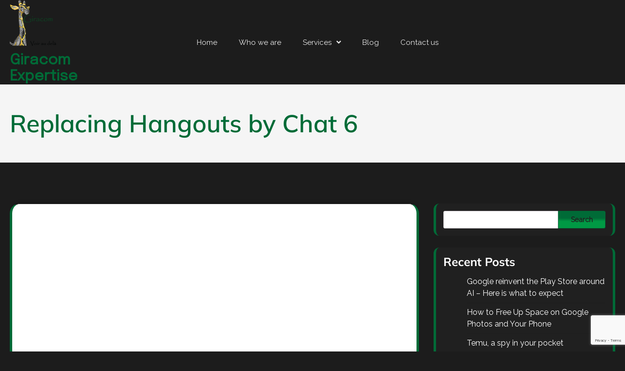

--- FILE ---
content_type: text/html; charset=UTF-8
request_url: https://giracom.ca/en/2021/08/13/how-to-replace-hangouts-with-google-chat/remplacer-hangout-par-meet-6/
body_size: 18299
content:
<!doctype html>
<html lang="en-CA">

<head>
	<meta charset="UTF-8">
	<meta name="viewport" content="width=device-width, initial-scale=1">
	<link rel="profile" href="https://gmpg.org/xfn/11">
    

	<meta name='robots' content='index, follow, max-image-preview:large, max-snippet:-1, max-video-preview:-1' />
	<style>img:is([sizes="auto" i], [sizes^="auto," i]) { contain-intrinsic-size: 3000px 1500px }</style>
	
	<!-- This site is optimized with the Yoast SEO plugin v26.0 - https://yoast.com/wordpress/plugins/seo/ -->
	<title>Replacing Hangouts by Chat 6 &#8211; Giracom Expertise</title>
	<link rel="canonical" href="https://giracom.ca/wp-content/uploads/2021/08/Remplacer-Hangout-par-Meet-6.jpg" />
	<meta property="og:locale" content="en_US" />
	<meta property="og:type" content="article" />
	<meta property="og:title" content="Replacing Hangouts by Chat 6 &#8211; Giracom Expertise" />
	<meta property="og:description" content="Follow Replacing Hangouts by Chat 6 Si vous avez aimé, partagez le! Follow" />
	<meta property="og:url" content="https://giracom.ca/wp-content/uploads/2021/08/Remplacer-Hangout-par-Meet-6.jpg" />
	<meta property="og:site_name" content="Giracom Expertise" />
	<meta property="article:publisher" content="http://facebook.com/giracomCa" />
	<meta property="article:modified_time" content="2021-08-13T21:35:25+00:00" />
	<meta property="og:image" content="https://giracom.ca/en/2021/08/13/how-to-replace-hangouts-with-google-chat/remplacer-hangout-par-meet-6" />
	<meta property="og:image:width" content="1920" />
	<meta property="og:image:height" content="969" />
	<meta property="og:image:type" content="image/jpeg" />
	<meta name="twitter:card" content="summary_large_image" />
	<meta name="twitter:site" content="@Giracom_ca" />
	<script type="application/ld+json" class="yoast-schema-graph">{"@context":"https://schema.org","@graph":[{"@type":"WebPage","@id":"https://giracom.ca/wp-content/uploads/2021/08/Remplacer-Hangout-par-Meet-6.jpg","url":"https://giracom.ca/wp-content/uploads/2021/08/Remplacer-Hangout-par-Meet-6.jpg","name":"Replacing Hangouts by Chat 6 &#8211; Giracom Expertise","isPartOf":{"@id":"https://giracom.ca/en/home/#website"},"primaryImageOfPage":{"@id":"https://giracom.ca/wp-content/uploads/2021/08/Remplacer-Hangout-par-Meet-6.jpg#primaryimage"},"image":{"@id":"https://giracom.ca/wp-content/uploads/2021/08/Remplacer-Hangout-par-Meet-6.jpg#primaryimage"},"thumbnailUrl":"https://giracom.ca/wp-content/uploads/2021/08/Remplacer-Hangout-par-Meet-6.jpg","datePublished":"2021-08-12T21:22:33+00:00","dateModified":"2021-08-13T21:35:25+00:00","breadcrumb":{"@id":"https://giracom.ca/wp-content/uploads/2021/08/Remplacer-Hangout-par-Meet-6.jpg#breadcrumb"},"inLanguage":"en-CA","potentialAction":[{"@type":"ReadAction","target":["https://giracom.ca/wp-content/uploads/2021/08/Remplacer-Hangout-par-Meet-6.jpg"]}]},{"@type":"ImageObject","inLanguage":"en-CA","@id":"https://giracom.ca/wp-content/uploads/2021/08/Remplacer-Hangout-par-Meet-6.jpg#primaryimage","url":"https://giracom.ca/wp-content/uploads/2021/08/Remplacer-Hangout-par-Meet-6.jpg","contentUrl":"https://giracom.ca/wp-content/uploads/2021/08/Remplacer-Hangout-par-Meet-6.jpg"},{"@type":"BreadcrumbList","@id":"https://giracom.ca/wp-content/uploads/2021/08/Remplacer-Hangout-par-Meet-6.jpg#breadcrumb","itemListElement":[{"@type":"ListItem","position":1,"name":"Home","item":"https://giracom.ca/en/home/"},{"@type":"ListItem","position":2,"name":"How to replace Hangouts with Google Chat","item":"https://giracom.ca/en/2021/08/13/how-to-replace-hangouts-with-google-chat/"},{"@type":"ListItem","position":3,"name":"Replacing Hangouts by Chat 6"}]},{"@type":"WebSite","@id":"https://giracom.ca/en/home/#website","url":"https://giracom.ca/en/home/","name":"Giracom Expertise","description":"Seeing above","publisher":{"@id":"https://giracom.ca/en/home/#organization"},"potentialAction":[{"@type":"SearchAction","target":{"@type":"EntryPoint","urlTemplate":"https://giracom.ca/en/home/?s={search_term_string}"},"query-input":{"@type":"PropertyValueSpecification","valueRequired":true,"valueName":"search_term_string"}}],"inLanguage":"en-CA"},{"@type":"Organization","@id":"https://giracom.ca/en/home/#organization","name":"Giracom Expertise","url":"https://giracom.ca/en/home/","logo":{"@type":"ImageObject","inLanguage":"en-CA","@id":"https://giracom.ca/en/home/#/schema/logo/image/","url":"https://giracom.ca/wp-content/uploads/2016/10/Logo-Giracom-small.png","contentUrl":"https://giracom.ca/wp-content/uploads/2016/10/Logo-Giracom-small.png","width":1500,"height":1412,"caption":"Giracom Expertise"},"image":{"@id":"https://giracom.ca/en/home/#/schema/logo/image/"},"sameAs":["http://facebook.com/giracomCa","https://x.com/Giracom_ca","https://www.linkedin.com/company/giracom?trk=top_nav_home","https://www.pinterest.com/giracom_ca/","https://www.youtube.com/channel/UCznYCAwiFqpF9l9APtbu-wg"]}]}</script>
	<!-- / Yoast SEO plugin. -->


<link rel='dns-prefetch' href='//platform.linkedin.com' />
<link rel='dns-prefetch' href='//platform-api.sharethis.com' />
<link rel='dns-prefetch' href='//www.googletagmanager.com' />
<link rel='dns-prefetch' href='//fonts.googleapis.com' />
<link rel='dns-prefetch' href='//use.fontawesome.com' />
<link rel="alternate" type="application/rss+xml" title="Giracom Expertise &raquo; Feed" href="https://giracom.ca/en/feed/" />
<link rel="alternate" type="application/rss+xml" title="Giracom Expertise &raquo; Comments Feed" href="https://giracom.ca/en/comments/feed/" />
<link rel="alternate" type="application/rss+xml" title="Giracom Expertise &raquo; Replacing Hangouts by Chat 6 Comments Feed" href="https://giracom.ca/en/2021/08/13/how-to-replace-hangouts-with-google-chat/remplacer-hangout-par-meet-6/feed/" />
<script>
window._wpemojiSettings = {"baseUrl":"https:\/\/s.w.org\/images\/core\/emoji\/16.0.1\/72x72\/","ext":".png","svgUrl":"https:\/\/s.w.org\/images\/core\/emoji\/16.0.1\/svg\/","svgExt":".svg","source":{"concatemoji":"https:\/\/giracom.ca\/wp-includes\/js\/wp-emoji-release.min.js?ver=6.8.3"}};
/*! This file is auto-generated */
!function(s,n){var o,i,e;function c(e){try{var t={supportTests:e,timestamp:(new Date).valueOf()};sessionStorage.setItem(o,JSON.stringify(t))}catch(e){}}function p(e,t,n){e.clearRect(0,0,e.canvas.width,e.canvas.height),e.fillText(t,0,0);var t=new Uint32Array(e.getImageData(0,0,e.canvas.width,e.canvas.height).data),a=(e.clearRect(0,0,e.canvas.width,e.canvas.height),e.fillText(n,0,0),new Uint32Array(e.getImageData(0,0,e.canvas.width,e.canvas.height).data));return t.every(function(e,t){return e===a[t]})}function u(e,t){e.clearRect(0,0,e.canvas.width,e.canvas.height),e.fillText(t,0,0);for(var n=e.getImageData(16,16,1,1),a=0;a<n.data.length;a++)if(0!==n.data[a])return!1;return!0}function f(e,t,n,a){switch(t){case"flag":return n(e,"\ud83c\udff3\ufe0f\u200d\u26a7\ufe0f","\ud83c\udff3\ufe0f\u200b\u26a7\ufe0f")?!1:!n(e,"\ud83c\udde8\ud83c\uddf6","\ud83c\udde8\u200b\ud83c\uddf6")&&!n(e,"\ud83c\udff4\udb40\udc67\udb40\udc62\udb40\udc65\udb40\udc6e\udb40\udc67\udb40\udc7f","\ud83c\udff4\u200b\udb40\udc67\u200b\udb40\udc62\u200b\udb40\udc65\u200b\udb40\udc6e\u200b\udb40\udc67\u200b\udb40\udc7f");case"emoji":return!a(e,"\ud83e\udedf")}return!1}function g(e,t,n,a){var r="undefined"!=typeof WorkerGlobalScope&&self instanceof WorkerGlobalScope?new OffscreenCanvas(300,150):s.createElement("canvas"),o=r.getContext("2d",{willReadFrequently:!0}),i=(o.textBaseline="top",o.font="600 32px Arial",{});return e.forEach(function(e){i[e]=t(o,e,n,a)}),i}function t(e){var t=s.createElement("script");t.src=e,t.defer=!0,s.head.appendChild(t)}"undefined"!=typeof Promise&&(o="wpEmojiSettingsSupports",i=["flag","emoji"],n.supports={everything:!0,everythingExceptFlag:!0},e=new Promise(function(e){s.addEventListener("DOMContentLoaded",e,{once:!0})}),new Promise(function(t){var n=function(){try{var e=JSON.parse(sessionStorage.getItem(o));if("object"==typeof e&&"number"==typeof e.timestamp&&(new Date).valueOf()<e.timestamp+604800&&"object"==typeof e.supportTests)return e.supportTests}catch(e){}return null}();if(!n){if("undefined"!=typeof Worker&&"undefined"!=typeof OffscreenCanvas&&"undefined"!=typeof URL&&URL.createObjectURL&&"undefined"!=typeof Blob)try{var e="postMessage("+g.toString()+"("+[JSON.stringify(i),f.toString(),p.toString(),u.toString()].join(",")+"));",a=new Blob([e],{type:"text/javascript"}),r=new Worker(URL.createObjectURL(a),{name:"wpTestEmojiSupports"});return void(r.onmessage=function(e){c(n=e.data),r.terminate(),t(n)})}catch(e){}c(n=g(i,f,p,u))}t(n)}).then(function(e){for(var t in e)n.supports[t]=e[t],n.supports.everything=n.supports.everything&&n.supports[t],"flag"!==t&&(n.supports.everythingExceptFlag=n.supports.everythingExceptFlag&&n.supports[t]);n.supports.everythingExceptFlag=n.supports.everythingExceptFlag&&!n.supports.flag,n.DOMReady=!1,n.readyCallback=function(){n.DOMReady=!0}}).then(function(){return e}).then(function(){var e;n.supports.everything||(n.readyCallback(),(e=n.source||{}).concatemoji?t(e.concatemoji):e.wpemoji&&e.twemoji&&(t(e.twemoji),t(e.wpemoji)))}))}((window,document),window._wpemojiSettings);
</script>
<link rel='stylesheet' id='twb-open-sans-css' href='https://fonts.googleapis.com/css?family=Open+Sans%3A300%2C400%2C500%2C600%2C700%2C800&#038;display=swap&#038;ver=6.8.3' media='all' />
<link rel='stylesheet' id='twb-global-css' href='https://giracom.ca/wp-content/plugins/form-maker/booster/assets/css/global.css?ver=1.0.0' media='all' />
<style id='wp-emoji-styles-inline-css'>

	img.wp-smiley, img.emoji {
		display: inline !important;
		border: none !important;
		box-shadow: none !important;
		height: 1em !important;
		width: 1em !important;
		margin: 0 0.07em !important;
		vertical-align: -0.1em !important;
		background: none !important;
		padding: 0 !important;
	}
</style>
<link rel='stylesheet' id='wp-block-library-css' href='https://giracom.ca/wp-includes/css/dist/block-library/style.min.css?ver=6.8.3' media='all' />
<style id='classic-theme-styles-inline-css'>
/*! This file is auto-generated */
.wp-block-button__link{color:#fff;background-color:#32373c;border-radius:9999px;box-shadow:none;text-decoration:none;padding:calc(.667em + 2px) calc(1.333em + 2px);font-size:1.125em}.wp-block-file__button{background:#32373c;color:#fff;text-decoration:none}
</style>
<style id='global-styles-inline-css'>
:root{--wp--preset--aspect-ratio--square: 1;--wp--preset--aspect-ratio--4-3: 4/3;--wp--preset--aspect-ratio--3-4: 3/4;--wp--preset--aspect-ratio--3-2: 3/2;--wp--preset--aspect-ratio--2-3: 2/3;--wp--preset--aspect-ratio--16-9: 16/9;--wp--preset--aspect-ratio--9-16: 9/16;--wp--preset--color--black: #000000;--wp--preset--color--cyan-bluish-gray: #abb8c3;--wp--preset--color--white: #ffffff;--wp--preset--color--pale-pink: #f78da7;--wp--preset--color--vivid-red: #cf2e2e;--wp--preset--color--luminous-vivid-orange: #ff6900;--wp--preset--color--luminous-vivid-amber: #fcb900;--wp--preset--color--light-green-cyan: #7bdcb5;--wp--preset--color--vivid-green-cyan: #00d084;--wp--preset--color--pale-cyan-blue: #8ed1fc;--wp--preset--color--vivid-cyan-blue: #0693e3;--wp--preset--color--vivid-purple: #9b51e0;--wp--preset--gradient--vivid-cyan-blue-to-vivid-purple: linear-gradient(135deg,rgba(6,147,227,1) 0%,rgb(155,81,224) 100%);--wp--preset--gradient--light-green-cyan-to-vivid-green-cyan: linear-gradient(135deg,rgb(122,220,180) 0%,rgb(0,208,130) 100%);--wp--preset--gradient--luminous-vivid-amber-to-luminous-vivid-orange: linear-gradient(135deg,rgba(252,185,0,1) 0%,rgba(255,105,0,1) 100%);--wp--preset--gradient--luminous-vivid-orange-to-vivid-red: linear-gradient(135deg,rgba(255,105,0,1) 0%,rgb(207,46,46) 100%);--wp--preset--gradient--very-light-gray-to-cyan-bluish-gray: linear-gradient(135deg,rgb(238,238,238) 0%,rgb(169,184,195) 100%);--wp--preset--gradient--cool-to-warm-spectrum: linear-gradient(135deg,rgb(74,234,220) 0%,rgb(151,120,209) 20%,rgb(207,42,186) 40%,rgb(238,44,130) 60%,rgb(251,105,98) 80%,rgb(254,248,76) 100%);--wp--preset--gradient--blush-light-purple: linear-gradient(135deg,rgb(255,206,236) 0%,rgb(152,150,240) 100%);--wp--preset--gradient--blush-bordeaux: linear-gradient(135deg,rgb(254,205,165) 0%,rgb(254,45,45) 50%,rgb(107,0,62) 100%);--wp--preset--gradient--luminous-dusk: linear-gradient(135deg,rgb(255,203,112) 0%,rgb(199,81,192) 50%,rgb(65,88,208) 100%);--wp--preset--gradient--pale-ocean: linear-gradient(135deg,rgb(255,245,203) 0%,rgb(182,227,212) 50%,rgb(51,167,181) 100%);--wp--preset--gradient--electric-grass: linear-gradient(135deg,rgb(202,248,128) 0%,rgb(113,206,126) 100%);--wp--preset--gradient--midnight: linear-gradient(135deg,rgb(2,3,129) 0%,rgb(40,116,252) 100%);--wp--preset--font-size--small: 13px;--wp--preset--font-size--medium: 20px;--wp--preset--font-size--large: 36px;--wp--preset--font-size--x-large: 42px;--wp--preset--spacing--20: 0.44rem;--wp--preset--spacing--30: 0.67rem;--wp--preset--spacing--40: 1rem;--wp--preset--spacing--50: 1.5rem;--wp--preset--spacing--60: 2.25rem;--wp--preset--spacing--70: 3.38rem;--wp--preset--spacing--80: 5.06rem;--wp--preset--shadow--natural: 6px 6px 9px rgba(0, 0, 0, 0.2);--wp--preset--shadow--deep: 12px 12px 50px rgba(0, 0, 0, 0.4);--wp--preset--shadow--sharp: 6px 6px 0px rgba(0, 0, 0, 0.2);--wp--preset--shadow--outlined: 6px 6px 0px -3px rgba(255, 255, 255, 1), 6px 6px rgba(0, 0, 0, 1);--wp--preset--shadow--crisp: 6px 6px 0px rgba(0, 0, 0, 1);}:where(.is-layout-flex){gap: 0.5em;}:where(.is-layout-grid){gap: 0.5em;}body .is-layout-flex{display: flex;}.is-layout-flex{flex-wrap: wrap;align-items: center;}.is-layout-flex > :is(*, div){margin: 0;}body .is-layout-grid{display: grid;}.is-layout-grid > :is(*, div){margin: 0;}:where(.wp-block-columns.is-layout-flex){gap: 2em;}:where(.wp-block-columns.is-layout-grid){gap: 2em;}:where(.wp-block-post-template.is-layout-flex){gap: 1.25em;}:where(.wp-block-post-template.is-layout-grid){gap: 1.25em;}.has-black-color{color: var(--wp--preset--color--black) !important;}.has-cyan-bluish-gray-color{color: var(--wp--preset--color--cyan-bluish-gray) !important;}.has-white-color{color: var(--wp--preset--color--white) !important;}.has-pale-pink-color{color: var(--wp--preset--color--pale-pink) !important;}.has-vivid-red-color{color: var(--wp--preset--color--vivid-red) !important;}.has-luminous-vivid-orange-color{color: var(--wp--preset--color--luminous-vivid-orange) !important;}.has-luminous-vivid-amber-color{color: var(--wp--preset--color--luminous-vivid-amber) !important;}.has-light-green-cyan-color{color: var(--wp--preset--color--light-green-cyan) !important;}.has-vivid-green-cyan-color{color: var(--wp--preset--color--vivid-green-cyan) !important;}.has-pale-cyan-blue-color{color: var(--wp--preset--color--pale-cyan-blue) !important;}.has-vivid-cyan-blue-color{color: var(--wp--preset--color--vivid-cyan-blue) !important;}.has-vivid-purple-color{color: var(--wp--preset--color--vivid-purple) !important;}.has-black-background-color{background-color: var(--wp--preset--color--black) !important;}.has-cyan-bluish-gray-background-color{background-color: var(--wp--preset--color--cyan-bluish-gray) !important;}.has-white-background-color{background-color: var(--wp--preset--color--white) !important;}.has-pale-pink-background-color{background-color: var(--wp--preset--color--pale-pink) !important;}.has-vivid-red-background-color{background-color: var(--wp--preset--color--vivid-red) !important;}.has-luminous-vivid-orange-background-color{background-color: var(--wp--preset--color--luminous-vivid-orange) !important;}.has-luminous-vivid-amber-background-color{background-color: var(--wp--preset--color--luminous-vivid-amber) !important;}.has-light-green-cyan-background-color{background-color: var(--wp--preset--color--light-green-cyan) !important;}.has-vivid-green-cyan-background-color{background-color: var(--wp--preset--color--vivid-green-cyan) !important;}.has-pale-cyan-blue-background-color{background-color: var(--wp--preset--color--pale-cyan-blue) !important;}.has-vivid-cyan-blue-background-color{background-color: var(--wp--preset--color--vivid-cyan-blue) !important;}.has-vivid-purple-background-color{background-color: var(--wp--preset--color--vivid-purple) !important;}.has-black-border-color{border-color: var(--wp--preset--color--black) !important;}.has-cyan-bluish-gray-border-color{border-color: var(--wp--preset--color--cyan-bluish-gray) !important;}.has-white-border-color{border-color: var(--wp--preset--color--white) !important;}.has-pale-pink-border-color{border-color: var(--wp--preset--color--pale-pink) !important;}.has-vivid-red-border-color{border-color: var(--wp--preset--color--vivid-red) !important;}.has-luminous-vivid-orange-border-color{border-color: var(--wp--preset--color--luminous-vivid-orange) !important;}.has-luminous-vivid-amber-border-color{border-color: var(--wp--preset--color--luminous-vivid-amber) !important;}.has-light-green-cyan-border-color{border-color: var(--wp--preset--color--light-green-cyan) !important;}.has-vivid-green-cyan-border-color{border-color: var(--wp--preset--color--vivid-green-cyan) !important;}.has-pale-cyan-blue-border-color{border-color: var(--wp--preset--color--pale-cyan-blue) !important;}.has-vivid-cyan-blue-border-color{border-color: var(--wp--preset--color--vivid-cyan-blue) !important;}.has-vivid-purple-border-color{border-color: var(--wp--preset--color--vivid-purple) !important;}.has-vivid-cyan-blue-to-vivid-purple-gradient-background{background: var(--wp--preset--gradient--vivid-cyan-blue-to-vivid-purple) !important;}.has-light-green-cyan-to-vivid-green-cyan-gradient-background{background: var(--wp--preset--gradient--light-green-cyan-to-vivid-green-cyan) !important;}.has-luminous-vivid-amber-to-luminous-vivid-orange-gradient-background{background: var(--wp--preset--gradient--luminous-vivid-amber-to-luminous-vivid-orange) !important;}.has-luminous-vivid-orange-to-vivid-red-gradient-background{background: var(--wp--preset--gradient--luminous-vivid-orange-to-vivid-red) !important;}.has-very-light-gray-to-cyan-bluish-gray-gradient-background{background: var(--wp--preset--gradient--very-light-gray-to-cyan-bluish-gray) !important;}.has-cool-to-warm-spectrum-gradient-background{background: var(--wp--preset--gradient--cool-to-warm-spectrum) !important;}.has-blush-light-purple-gradient-background{background: var(--wp--preset--gradient--blush-light-purple) !important;}.has-blush-bordeaux-gradient-background{background: var(--wp--preset--gradient--blush-bordeaux) !important;}.has-luminous-dusk-gradient-background{background: var(--wp--preset--gradient--luminous-dusk) !important;}.has-pale-ocean-gradient-background{background: var(--wp--preset--gradient--pale-ocean) !important;}.has-electric-grass-gradient-background{background: var(--wp--preset--gradient--electric-grass) !important;}.has-midnight-gradient-background{background: var(--wp--preset--gradient--midnight) !important;}.has-small-font-size{font-size: var(--wp--preset--font-size--small) !important;}.has-medium-font-size{font-size: var(--wp--preset--font-size--medium) !important;}.has-large-font-size{font-size: var(--wp--preset--font-size--large) !important;}.has-x-large-font-size{font-size: var(--wp--preset--font-size--x-large) !important;}
:where(.wp-block-post-template.is-layout-flex){gap: 1.25em;}:where(.wp-block-post-template.is-layout-grid){gap: 1.25em;}
:where(.wp-block-columns.is-layout-flex){gap: 2em;}:where(.wp-block-columns.is-layout-grid){gap: 2em;}
:root :where(.wp-block-pullquote){font-size: 1.5em;line-height: 1.6;}
</style>
<link rel='stylesheet' id='contact-form-7-css' href='https://giracom.ca/wp-content/plugins/contact-form-7/includes/css/styles.css?ver=6.1.2' media='all' />
<link rel='stylesheet' id='mt_posts_styles-css' href='https://giracom.ca/wp-content/plugins/mt_post_carousel/css/owl.carousel.css?ver=6.8.3' media='all' />
<link rel='stylesheet' id='bwg_fonts-css' href='https://giracom.ca/wp-content/plugins/photo-gallery/css/bwg-fonts/fonts.css?ver=0.0.1' media='all' />
<link rel='stylesheet' id='sumoselect-css' href='https://giracom.ca/wp-content/plugins/photo-gallery/css/sumoselect.min.css?ver=3.4.6' media='all' />
<link rel='stylesheet' id='mCustomScrollbar-css' href='https://giracom.ca/wp-content/plugins/photo-gallery/css/jquery.mCustomScrollbar.min.css?ver=3.1.5' media='all' />
<link rel='stylesheet' id='bwg_googlefonts-css' href='https://fonts.googleapis.com/css?family=Ubuntu&#038;subset=greek,latin,greek-ext,vietnamese,cyrillic-ext,latin-ext,cyrillic' media='all' />
<link rel='stylesheet' id='bwg_frontend-css' href='https://giracom.ca/wp-content/plugins/photo-gallery/css/styles.min.css?ver=2.8.20' media='all' />
<link rel='stylesheet' id='slick-style-css' href='https://giracom.ca/wp-content/themes/aster-it-solutions/resource/css/slick.min.css?ver=1.8.1' media='all' />
<link rel='stylesheet' id='fontawesome-style-css' href='https://giracom.ca/wp-content/themes/aster-it-solutions/resource/css/fontawesome.min.css?ver=5.15.4' media='all' />
<link rel='stylesheet' id='aster-it-solutions-style-css' href='https://giracom.ca/wp-content/themes/aster-it-solutions/style.css?ver=1.0.0' media='all' />
<style id='aster-it-solutions-style-inline-css'>

    /* Color */
    :root {
        --primary-color: #006b37;
        --header-text-color: #fff;
    }
    
    /* Typography */
    :root {
        --font-heading: "Mulish", serif;
        --font-main: -apple-system, BlinkMacSystemFont, "Raleway", "Segoe UI", Roboto, Oxygen-Sans, Ubuntu, Cantarell, "Helvetica Neue", sans-serif;
    }

    body,
	button, input, select, optgroup, textarea, p {
        font-family: "Raleway", serif;
	}

	.site-identity p.site-title, h1.site-title a, h1.site-title, p.site-title a, .site-branding h1.site-title a {
        font-family: "Epilogue", serif;
	}
    
	p.site-description {
        font-family: "Raleway", serif !important;
	}
    
</style>
<link rel='stylesheet' id='animate-style-css' href='https://giracom.ca/wp-content/themes/aster-it-solutions/resource/css/animate.css?ver=6.8.3' media='all' />
<link rel='stylesheet' id='mulish-css' href='https://giracom.ca/wp-content/fonts/ed9b86783801a370e33556a680611c95.css?ver=1.0' media='all' />
<link rel='stylesheet' id='aster-it-solutions-google-fonts-css' href='https://fonts.googleapis.com/css?family=Epilogue%3Aregular%7CRaleway%3Aregular%7CMulish%3Aregular' media='all' />
<link rel='stylesheet' id='flick-css' href='https://giracom.ca/wp-content/plugins/mailchimp/assets/css/flick/flick.css?ver=2.0.0' media='all' />
<link rel='stylesheet' id='mailchimp_sf_main_css-css' href='https://giracom.ca/wp-content/plugins/mailchimp/assets/css/frontend.css?ver=2.0.0' media='all' />
<link rel='stylesheet' id='bfa-font-awesome-css' href='https://use.fontawesome.com/releases/v5.15.4/css/all.css?ver=2.0.3' media='all' />
<link rel='stylesheet' id='bfa-font-awesome-v4-shim-css' href='https://use.fontawesome.com/releases/v5.15.4/css/v4-shims.css?ver=2.0.3' media='all' />
<style id='bfa-font-awesome-v4-shim-inline-css'>

			@font-face {
				font-family: 'FontAwesome';
				src: url('https://use.fontawesome.com/releases/v5.15.4/webfonts/fa-brands-400.eot'),
				url('https://use.fontawesome.com/releases/v5.15.4/webfonts/fa-brands-400.eot?#iefix') format('embedded-opentype'),
				url('https://use.fontawesome.com/releases/v5.15.4/webfonts/fa-brands-400.woff2') format('woff2'),
				url('https://use.fontawesome.com/releases/v5.15.4/webfonts/fa-brands-400.woff') format('woff'),
				url('https://use.fontawesome.com/releases/v5.15.4/webfonts/fa-brands-400.ttf') format('truetype'),
				url('https://use.fontawesome.com/releases/v5.15.4/webfonts/fa-brands-400.svg#fontawesome') format('svg');
			}

			@font-face {
				font-family: 'FontAwesome';
				src: url('https://use.fontawesome.com/releases/v5.15.4/webfonts/fa-solid-900.eot'),
				url('https://use.fontawesome.com/releases/v5.15.4/webfonts/fa-solid-900.eot?#iefix') format('embedded-opentype'),
				url('https://use.fontawesome.com/releases/v5.15.4/webfonts/fa-solid-900.woff2') format('woff2'),
				url('https://use.fontawesome.com/releases/v5.15.4/webfonts/fa-solid-900.woff') format('woff'),
				url('https://use.fontawesome.com/releases/v5.15.4/webfonts/fa-solid-900.ttf') format('truetype'),
				url('https://use.fontawesome.com/releases/v5.15.4/webfonts/fa-solid-900.svg#fontawesome') format('svg');
			}

			@font-face {
				font-family: 'FontAwesome';
				src: url('https://use.fontawesome.com/releases/v5.15.4/webfonts/fa-regular-400.eot'),
				url('https://use.fontawesome.com/releases/v5.15.4/webfonts/fa-regular-400.eot?#iefix') format('embedded-opentype'),
				url('https://use.fontawesome.com/releases/v5.15.4/webfonts/fa-regular-400.woff2') format('woff2'),
				url('https://use.fontawesome.com/releases/v5.15.4/webfonts/fa-regular-400.woff') format('woff'),
				url('https://use.fontawesome.com/releases/v5.15.4/webfonts/fa-regular-400.ttf') format('truetype'),
				url('https://use.fontawesome.com/releases/v5.15.4/webfonts/fa-regular-400.svg#fontawesome') format('svg');
				unicode-range: U+F004-F005,U+F007,U+F017,U+F022,U+F024,U+F02E,U+F03E,U+F044,U+F057-F059,U+F06E,U+F070,U+F075,U+F07B-F07C,U+F080,U+F086,U+F089,U+F094,U+F09D,U+F0A0,U+F0A4-F0A7,U+F0C5,U+F0C7-F0C8,U+F0E0,U+F0EB,U+F0F3,U+F0F8,U+F0FE,U+F111,U+F118-F11A,U+F11C,U+F133,U+F144,U+F146,U+F14A,U+F14D-F14E,U+F150-F152,U+F15B-F15C,U+F164-F165,U+F185-F186,U+F191-F192,U+F1AD,U+F1C1-F1C9,U+F1CD,U+F1D8,U+F1E3,U+F1EA,U+F1F6,U+F1F9,U+F20A,U+F247-F249,U+F24D,U+F254-F25B,U+F25D,U+F267,U+F271-F274,U+F279,U+F28B,U+F28D,U+F2B5-F2B6,U+F2B9,U+F2BB,U+F2BD,U+F2C1-F2C2,U+F2D0,U+F2D2,U+F2DC,U+F2ED,U+F328,U+F358-F35B,U+F3A5,U+F3D1,U+F410,U+F4AD;
			}
		
</style>
<link rel='stylesheet' id='really_simple_share_style-css' href='https://giracom.ca/wp-content/plugins/really-simple-facebook-twitter-share-buttons/style.css?ver=6.8.3' media='all' />
<script src="https://giracom.ca/wp-includes/js/jquery/jquery.min.js?ver=3.7.1" id="jquery-core-js"></script>
<script src="https://giracom.ca/wp-includes/js/jquery/jquery-migrate.min.js?ver=3.4.1" id="jquery-migrate-js"></script>
<script src="https://giracom.ca/wp-content/plugins/form-maker/booster/assets/js/circle-progress.js?ver=1.2.2" id="twb-circle-js"></script>
<script id="twb-global-js-extra">
var twb = {"nonce":"c977bd537a","ajax_url":"https:\/\/giracom.ca\/wp-admin\/admin-ajax.php","plugin_url":"https:\/\/giracom.ca\/wp-content\/plugins\/form-maker\/booster","href":"https:\/\/giracom.ca\/wp-admin\/admin.php?page=twb_form-maker"};
var twb = {"nonce":"c977bd537a","ajax_url":"https:\/\/giracom.ca\/wp-admin\/admin-ajax.php","plugin_url":"https:\/\/giracom.ca\/wp-content\/plugins\/form-maker\/booster","href":"https:\/\/giracom.ca\/wp-admin\/admin.php?page=twb_form-maker"};
</script>
<script src="https://giracom.ca/wp-content/plugins/form-maker/booster/assets/js/global.js?ver=1.0.0" id="twb-global-js"></script>
<script src="https://giracom.ca/wp-content/plugins/mt_post_carousel/js/owl.carousel.js?ver=6.8.3" id="mt_posts_js-js"></script>
<script src="https://giracom.ca/wp-content/plugins/mt_post_carousel/js/owl.script.js?ver=6.8.3" id="mt_posts_script_js-js"></script>
<script src="https://giracom.ca/wp-content/plugins/photo-gallery/js/jquery.sumoselect.min.js?ver=3.4.6" id="sumoselect-js"></script>
<script src="https://giracom.ca/wp-content/plugins/photo-gallery/js/tocca.min.js?ver=2.0.9" id="bwg_mobile-js"></script>
<script src="https://giracom.ca/wp-content/plugins/photo-gallery/js/jquery.mCustomScrollbar.concat.min.js?ver=3.1.5" id="mCustomScrollbar-js"></script>
<script src="https://giracom.ca/wp-content/plugins/photo-gallery/js/jquery.fullscreen.min.js?ver=0.6.0" id="jquery-fullscreen-js"></script>
<script id="bwg_frontend-js-extra">
var bwg_objectsL10n = {"bwg_field_required":"field is required.","bwg_mail_validation":"This is not a valid email address.","bwg_search_result":"There are no images matching your search.","bwg_select_tag":"Select Tag","bwg_order_by":"Order By","bwg_search":"Search","bwg_show_ecommerce":"Show Ecommerce","bwg_hide_ecommerce":"Hide Ecommerce","bwg_show_comments":"Show Comments","bwg_hide_comments":"Hide Comments","bwg_restore":"Restore","bwg_maximize":"Maximize","bwg_fullscreen":"Fullscreen","bwg_exit_fullscreen":"Exit Fullscreen","bwg_search_tag":"SEARCH...","bwg_tag_no_match":"No tags found","bwg_all_tags_selected":"All tags selected","bwg_tags_selected":"tags selected","play":"Play","pause":"Pause","is_pro":"1","bwg_play":"Play","bwg_pause":"Pause","bwg_hide_info":"Hide info","bwg_show_info":"Show info","bwg_hide_rating":"Hide rating","bwg_show_rating":"Show rating","ok":"Ok","cancel":"Cancel","select_all":"Select all","lazy_load":"0","lazy_loader":"https:\/\/giracom.ca\/wp-content\/plugins\/photo-gallery\/images\/ajax_loader.png","front_ajax":"0","bwg_tag_see_all":"see all tags","bwg_tag_see_less":"see less tags"};
</script>
<script src="https://giracom.ca/wp-content/plugins/photo-gallery/js/scripts.min.js?ver=2.8.20" id="bwg_frontend-js"></script>
<script src="//platform-api.sharethis.com/js/sharethis.js#source=googleanalytics-wordpress#product=ga&amp;property=5ef4fdd20e78e50012568414" id="googleanalytics-platform-sharethis-js"></script>

<!-- Google tag (gtag.js) snippet added by Site Kit -->
<!-- Google Analytics snippet added by Site Kit -->
<script src="https://www.googletagmanager.com/gtag/js?id=GT-NGMVZR2" id="google_gtagjs-js" async></script>
<script id="google_gtagjs-js-after">
window.dataLayer = window.dataLayer || [];function gtag(){dataLayer.push(arguments);}
gtag("set","linker",{"domains":["giracom.ca"]});
gtag("js", new Date());
gtag("set", "developer_id.dZTNiMT", true);
gtag("config", "GT-NGMVZR2");
</script>
<link rel="https://api.w.org/" href="https://giracom.ca/wp-json/" /><link rel="alternate" title="JSON" type="application/json" href="https://giracom.ca/wp-json/wp/v2/media/1433" /><link rel="EditURI" type="application/rsd+xml" title="RSD" href="https://giracom.ca/xmlrpc.php?rsd" />
<meta name="generator" content="WordPress 6.8.3" />
<link rel='shortlink' href='https://giracom.ca/?p=1433' />
<link rel="alternate" title="oEmbed (JSON)" type="application/json+oembed" href="https://giracom.ca/wp-json/oembed/1.0/embed?url=https%3A%2F%2Fgiracom.ca%2Fen%2F2021%2F08%2F13%2Fhow-to-replace-hangouts-with-google-chat%2Fremplacer-hangout-par-meet-6%2F" />
<link rel="alternate" title="oEmbed (XML)" type="text/xml+oembed" href="https://giracom.ca/wp-json/oembed/1.0/embed?url=https%3A%2F%2Fgiracom.ca%2Fen%2F2021%2F08%2F13%2Fhow-to-replace-hangouts-with-google-chat%2Fremplacer-hangout-par-meet-6%2F&#038;format=xml" />
<meta name="generator" content="Site Kit by Google 1.162.1" />
<style type="text/css" id="breadcrumb-trail-css">.trail-items li::after {content: "/";}</style>
    <style type="text/css">
        .site-footer h4,footer#colophon h2.wp-block-heading,footer#colophon .widgettitle,footer#colophon .widget-title{
            text-transform: none;
        }
    </style>
        <style type="text/css">
        :root {
            --primary-color: #fd6637;
        }
    </style>
        <style type="text/css">
        body.site-boxed--layout #page  {
            margin: 0 50px;
        }
    </style>
        <style type="text/css">
        .mag-post-detail { text-align: left; }    </style>
        <style type="text/css">
        .right-sidebar .asterthemes-wrapper .asterthemes-page {
            grid-template-columns: auto 30%;
        }
        .left-sidebar .asterthemes-wrapper .asterthemes-page {
            grid-template-columns: 30% auto;
        }
    </style>
        <style type="text/css">
        .asterthemes-wrapper.page-header-inner {
                            text-align: left;
                    }
    </style>
        <style type="text/css">
        header.page-header {
            padding: 50px 0;
        }
    </style>
        <style type="text/css">
        :root {
            --primary-color: #006b37; /* Fallback color (color1) */
            --primary-gradient: linear-gradient(#006b37 40%, #009944 60%); /* Dynamically generated gradient */
        }
    </style>
        <style type="text/css">
        .site-logo img {
            max-width: 100px;
        }
    </style>
        <style type="text/css">
        .main-navigation a {
            font-size: 15px;
        }
    </style>
        <style type="text/css">
        h2.wp-block-heading,aside#secondary .widgettitle,aside#secondary .widget-title {
            font-size: 24px;
        }
    </style>
        <style type="text/css">  
        .mag-post-single img {
            border-radius: 10px;
        }
    </style>
        <style type="text/css">
        .woocommerce ul.products li.product .onsale {
                            right: auto;
                left: 0px;
                    }
    </style>
        <style type="text/css">
        .site-footer .site-footer-bottom .site-footer-bottom-wrapper {
            justify-content: center 
        }

        /* Mobile Specific */
        @media screen and (max-width: 575px) {
            .site-footer .site-footer-bottom .site-footer-bottom-wrapper {
                justify-content: center;
                text-align:center;
            }
        }
    </style>
        <style type="text/css">
        .site-footer-bottom .site-info span {
            font-size: 16px;
        }
    </style>
        <style type="text/css">
        .site-footer h4, footer#colophon h2.wp-block-heading, footer#colophon .widgettitle, footer#colophon .widget-title {
            text-align: left 
        }
    </style>
    <script>
(function() {
	(function (i, s, o, g, r, a, m) {
		i['GoogleAnalyticsObject'] = r;
		i[r] = i[r] || function () {
				(i[r].q = i[r].q || []).push(arguments)
			}, i[r].l = 1 * new Date();
		a = s.createElement(o),
			m = s.getElementsByTagName(o)[0];
		a.async = 1;
		a.src = g;
		m.parentNode.insertBefore(a, m)
	})(window, document, 'script', 'https://google-analytics.com/analytics.js', 'ga');

	ga('create', 'UA-85354527-1', 'auto');
			ga('send', 'pageview');
	})();
</script>
<style id="custom-background-css">
body.custom-background { background-color: #1c1c1c; }
</style>
	<style type="text/css">.saboxplugin-wrap{-webkit-box-sizing:border-box;-moz-box-sizing:border-box;-ms-box-sizing:border-box;box-sizing:border-box;border:1px solid #eee;width:100%;clear:both;display:block;overflow:hidden;word-wrap:break-word;position:relative}.saboxplugin-wrap .saboxplugin-gravatar{float:left;padding:0 20px 20px 20px}.saboxplugin-wrap .saboxplugin-gravatar img{max-width:100px;height:auto;border-radius:0;}.saboxplugin-wrap .saboxplugin-authorname{font-size:18px;line-height:1;margin:20px 0 0 20px;display:block}.saboxplugin-wrap .saboxplugin-authorname a{text-decoration:none}.saboxplugin-wrap .saboxplugin-authorname a:focus{outline:0}.saboxplugin-wrap .saboxplugin-desc{display:block;margin:5px 20px}.saboxplugin-wrap .saboxplugin-desc a{text-decoration:underline}.saboxplugin-wrap .saboxplugin-desc p{margin:5px 0 12px}.saboxplugin-wrap .saboxplugin-web{margin:0 20px 15px;text-align:left}.saboxplugin-wrap .sab-web-position{text-align:right}.saboxplugin-wrap .saboxplugin-web a{color:#ccc;text-decoration:none}.saboxplugin-wrap .saboxplugin-socials{position:relative;display:block;background:#fcfcfc;padding:5px;border-top:1px solid #eee}.saboxplugin-wrap .saboxplugin-socials a svg{width:20px;height:20px}.saboxplugin-wrap .saboxplugin-socials a svg .st2{fill:#fff; transform-origin:center center;}.saboxplugin-wrap .saboxplugin-socials a svg .st1{fill:rgba(0,0,0,.3)}.saboxplugin-wrap .saboxplugin-socials a:hover{opacity:.8;-webkit-transition:opacity .4s;-moz-transition:opacity .4s;-o-transition:opacity .4s;transition:opacity .4s;box-shadow:none!important;-webkit-box-shadow:none!important}.saboxplugin-wrap .saboxplugin-socials .saboxplugin-icon-color{box-shadow:none;padding:0;border:0;-webkit-transition:opacity .4s;-moz-transition:opacity .4s;-o-transition:opacity .4s;transition:opacity .4s;display:inline-block;color:#fff;font-size:0;text-decoration:inherit;margin:5px;-webkit-border-radius:0;-moz-border-radius:0;-ms-border-radius:0;-o-border-radius:0;border-radius:0;overflow:hidden}.saboxplugin-wrap .saboxplugin-socials .saboxplugin-icon-grey{text-decoration:inherit;box-shadow:none;position:relative;display:-moz-inline-stack;display:inline-block;vertical-align:middle;zoom:1;margin:10px 5px;color:#444;fill:#444}.clearfix:after,.clearfix:before{content:' ';display:table;line-height:0;clear:both}.ie7 .clearfix{zoom:1}.saboxplugin-socials.sabox-colored .saboxplugin-icon-color .sab-twitch{border-color:#38245c}.saboxplugin-socials.sabox-colored .saboxplugin-icon-color .sab-behance{border-color:#003eb0}.saboxplugin-socials.sabox-colored .saboxplugin-icon-color .sab-deviantart{border-color:#036824}.saboxplugin-socials.sabox-colored .saboxplugin-icon-color .sab-digg{border-color:#00327c}.saboxplugin-socials.sabox-colored .saboxplugin-icon-color .sab-dribbble{border-color:#ba1655}.saboxplugin-socials.sabox-colored .saboxplugin-icon-color .sab-facebook{border-color:#1e2e4f}.saboxplugin-socials.sabox-colored .saboxplugin-icon-color .sab-flickr{border-color:#003576}.saboxplugin-socials.sabox-colored .saboxplugin-icon-color .sab-github{border-color:#264874}.saboxplugin-socials.sabox-colored .saboxplugin-icon-color .sab-google{border-color:#0b51c5}.saboxplugin-socials.sabox-colored .saboxplugin-icon-color .sab-html5{border-color:#902e13}.saboxplugin-socials.sabox-colored .saboxplugin-icon-color .sab-instagram{border-color:#1630aa}.saboxplugin-socials.sabox-colored .saboxplugin-icon-color .sab-linkedin{border-color:#00344f}.saboxplugin-socials.sabox-colored .saboxplugin-icon-color .sab-pinterest{border-color:#5b040e}.saboxplugin-socials.sabox-colored .saboxplugin-icon-color .sab-reddit{border-color:#992900}.saboxplugin-socials.sabox-colored .saboxplugin-icon-color .sab-rss{border-color:#a43b0a}.saboxplugin-socials.sabox-colored .saboxplugin-icon-color .sab-sharethis{border-color:#5d8420}.saboxplugin-socials.sabox-colored .saboxplugin-icon-color .sab-soundcloud{border-color:#995200}.saboxplugin-socials.sabox-colored .saboxplugin-icon-color .sab-spotify{border-color:#0f612c}.saboxplugin-socials.sabox-colored .saboxplugin-icon-color .sab-stackoverflow{border-color:#a95009}.saboxplugin-socials.sabox-colored .saboxplugin-icon-color .sab-steam{border-color:#006388}.saboxplugin-socials.sabox-colored .saboxplugin-icon-color .sab-user_email{border-color:#b84e05}.saboxplugin-socials.sabox-colored .saboxplugin-icon-color .sab-tumblr{border-color:#10151b}.saboxplugin-socials.sabox-colored .saboxplugin-icon-color .sab-twitter{border-color:#0967a0}.saboxplugin-socials.sabox-colored .saboxplugin-icon-color .sab-vimeo{border-color:#0d7091}.saboxplugin-socials.sabox-colored .saboxplugin-icon-color .sab-windows{border-color:#003f71}.saboxplugin-socials.sabox-colored .saboxplugin-icon-color .sab-whatsapp{border-color:#003f71}.saboxplugin-socials.sabox-colored .saboxplugin-icon-color .sab-wordpress{border-color:#0f3647}.saboxplugin-socials.sabox-colored .saboxplugin-icon-color .sab-yahoo{border-color:#14002d}.saboxplugin-socials.sabox-colored .saboxplugin-icon-color .sab-youtube{border-color:#900}.saboxplugin-socials.sabox-colored .saboxplugin-icon-color .sab-xing{border-color:#000202}.saboxplugin-socials.sabox-colored .saboxplugin-icon-color .sab-mixcloud{border-color:#2475a0}.saboxplugin-socials.sabox-colored .saboxplugin-icon-color .sab-vk{border-color:#243549}.saboxplugin-socials.sabox-colored .saboxplugin-icon-color .sab-medium{border-color:#00452c}.saboxplugin-socials.sabox-colored .saboxplugin-icon-color .sab-quora{border-color:#420e00}.saboxplugin-socials.sabox-colored .saboxplugin-icon-color .sab-meetup{border-color:#9b181c}.saboxplugin-socials.sabox-colored .saboxplugin-icon-color .sab-goodreads{border-color:#000}.saboxplugin-socials.sabox-colored .saboxplugin-icon-color .sab-snapchat{border-color:#999700}.saboxplugin-socials.sabox-colored .saboxplugin-icon-color .sab-500px{border-color:#00557f}.saboxplugin-socials.sabox-colored .saboxplugin-icon-color .sab-mastodont{border-color:#185886}.sabox-plus-item{margin-bottom:20px}@media screen and (max-width:480px){.saboxplugin-wrap{text-align:center}.saboxplugin-wrap .saboxplugin-gravatar{float:none;padding:20px 0;text-align:center;margin:0 auto;display:block}.saboxplugin-wrap .saboxplugin-gravatar img{float:none;display:inline-block;display:-moz-inline-stack;vertical-align:middle;zoom:1}.saboxplugin-wrap .saboxplugin-desc{margin:0 10px 20px;text-align:center}.saboxplugin-wrap .saboxplugin-authorname{text-align:center;margin:10px 0 20px}}body .saboxplugin-authorname a,body .saboxplugin-authorname a:hover{box-shadow:none;-webkit-box-shadow:none}a.sab-profile-edit{font-size:16px!important;line-height:1!important}.sab-edit-settings a,a.sab-profile-edit{color:#0073aa!important;box-shadow:none!important;-webkit-box-shadow:none!important}.sab-edit-settings{margin-right:15px;position:absolute;right:0;z-index:2;bottom:10px;line-height:20px}.sab-edit-settings i{margin-left:5px}.saboxplugin-socials{line-height:1!important}.rtl .saboxplugin-wrap .saboxplugin-gravatar{float:right}.rtl .saboxplugin-wrap .saboxplugin-authorname{display:flex;align-items:center}.rtl .saboxplugin-wrap .saboxplugin-authorname .sab-profile-edit{margin-right:10px}.rtl .sab-edit-settings{right:auto;left:0}img.sab-custom-avatar{max-width:75px;}.saboxplugin-wrap {border-color:#040707;}.saboxplugin-wrap .saboxplugin-socials {border-color:#040707;}.saboxplugin-wrap{ border-width: 3px; }.saboxplugin-wrap .saboxplugin-gravatar img {-webkit-border-radius:50%;-moz-border-radius:50%;-ms-border-radius:50%;-o-border-radius:50%;border-radius:50%;}.saboxplugin-wrap .saboxplugin-gravatar img {-webkit-border-radius:50%;-moz-border-radius:50%;-ms-border-radius:50%;-o-border-radius:50%;border-radius:50%;}.saboxplugin-wrap .saboxplugin-socials .saboxplugin-icon-color {-webkit-border-radius:50%;-moz-border-radius:50%;-ms-border-radius:50%;-o-border-radius:50%;border-radius:50%;}.saboxplugin-wrap .saboxplugin-authorname a,.saboxplugin-wrap .saboxplugin-authorname span {color:#094923;}.saboxplugin-wrap .saboxplugin-web a {color:#fcb714;}.saboxplugin-wrap {margin-top:0px; margin-bottom:0px; padding: 0px 0px }.saboxplugin-wrap .saboxplugin-authorname {font-size:18px; line-height:25px;}.saboxplugin-wrap .saboxplugin-desc p, .saboxplugin-wrap .saboxplugin-desc {font-size:14px !important; line-height:21px !important;}.saboxplugin-wrap .saboxplugin-web {font-size:14px;}.saboxplugin-wrap .saboxplugin-socials a svg {width:36px;height:36px;}</style><link rel="icon" href="https://giracom.ca/wp-content/uploads/2016/10/cropped-Favicon-Giracom-1-32x32.png" sizes="32x32" />
<link rel="icon" href="https://giracom.ca/wp-content/uploads/2016/10/cropped-Favicon-Giracom-1-192x192.png" sizes="192x192" />
<link rel="apple-touch-icon" href="https://giracom.ca/wp-content/uploads/2016/10/cropped-Favicon-Giracom-1-180x180.png" />
<meta name="msapplication-TileImage" content="https://giracom.ca/wp-content/uploads/2016/10/cropped-Favicon-Giracom-1-270x270.png" />
</head>

<body class="attachment wp-singular attachment-template-default single single-attachment postid-1433 attachmentid-1433 attachment-jpeg custom-background wp-custom-logo wp-embed-responsive wp-theme-aster-it-solutions right-sidebar modula-best-grid-gallery">
<div id="page" class="site asterthemes-site-wrapper">
<a class="skip-link screen-reader-text" href="#primary">Skip to content</a>
            <div id="loader" class="style1">
            <div class="loader-container">
                <div id="preloader">
                                            <!-- STYLE 1 -->
                        <img src="https://giracom.ca/wp-content/themes/aster-it-solutions/resource/loader.gif" alt="Loading...">
                                    </div>
            </div>
        </div>
    <header id="masthead" class="site-header">
        <div class="header-main-wrapper">       
        <div class="bottom-header-outer-wrapper">
            <div class="bottom-header-part">
                <div class="asterthemes-wrapper">
                    <div class="bottom-header-part-wrapper hello ">
                        <div class="bottom-header-left-part">
                            <div class="site-branding">
                                                                        <div class="site-logo">
                                            <a href="https://giracom.ca/en/home/" class="custom-logo-link" rel="home"><img width="141" height="141" src="https://giracom.ca/wp-content/uploads/2016/10/cropped-Logo-Giracom-Site-web-small.png" class="custom-logo" alt="Girafe de Giracom" decoding="async" /></a>                                        </div>
                                                                    <div class="site-identity">
                                                                                <p class="site-title" style="font-size: 30px;">
                                                <a href="https://giracom.ca/en/home/" rel="home">Giracom Expertise</a>
                                            </p>
                                                                        </div>
                            </div>
                        </div>
                        <div class="navigation-menus">
                            <div class="asterthemes-wrapper">
                                <div class="navigation-part">
                                    <nav id="site-navigation" class="main-navigation">
                                        <button class="menu-toggle" aria-controls="primary-menu" aria-expanded="false">
                                            <span></span>
                                            <span></span>
                                            <span></span>
                                        </button>
                                        <div class="main-navigation-links" style="">
                                            <div class="menu-main-menu-container"><ul id="menu-main-menu" class="menu"><li id="menu-item-81" class="menu-item menu-item-type-post_type menu-item-object-page menu-item-home menu-item-81"><a href="https://giracom.ca/en/home/">Home</a></li>
<li id="menu-item-86" class="menu-item menu-item-type-post_type menu-item-object-page menu-item-86"><a href="https://giracom.ca/en/who-we-are/">Who we are</a></li>
<li id="menu-item-1619" class="menu-item menu-item-type-post_type menu-item-object-page menu-item-has-children menu-item-1619"><a href="https://giracom.ca/en/services-2/">Services</a>
<ul class="sub-menu">
	<li id="menu-item-1623" class="menu-item menu-item-type-post_type menu-item-object-page menu-item-1623"><a href="https://giracom.ca/en/services-2/social-media-management/">Social media management</a></li>
	<li id="menu-item-1622" class="menu-item menu-item-type-post_type menu-item-object-page menu-item-1622"><a href="https://giracom.ca/en/services-2/written-and-visual-content-creation/">Written and visual content creation</a></li>
	<li id="menu-item-1621" class="menu-item menu-item-type-post_type menu-item-object-page menu-item-1621"><a href="https://giracom.ca/en/services-2/website-creation-and-hosting/">Website Creation and Hosting</a></li>
	<li id="menu-item-1620" class="menu-item menu-item-type-post_type menu-item-object-page menu-item-1620"><a href="https://giracom.ca/en/services-2/digital-communication-consulting/">Digital Communication Consulting</a></li>
</ul>
</li>
<li id="menu-item-144" class="menu-item menu-item-type-post_type menu-item-object-page current_page_parent menu-item-144"><a href="https://giracom.ca/en/blog-2/">Blog</a></li>
<li id="menu-item-80" class="menu-item menu-item-type-post_type menu-item-object-page menu-item-80"><a href="https://giracom.ca/en/contact-us/">Contact us</a></li>
</ul></div>                                        </div>
                                        <style>
                                            /* Main Menu Links */
                                            .main-navigation ul li a, .menu a {
                                                color: ;
                                            }

                                            /* Submenu Links */
                                            .main-navigation ul.children a, 
                                            .home .main-navigation ul.children a, 
                                            .main-navigation ul.menu li .sub-menu a, 
                                            .home .main-navigation ul ul a {
                                                color: ;
                                            }
                                        </style>
                                    </nav>
                                </div>
                            </div>
                        </div>
                        <div class="bottom-header-middle-part">
                                                    </div>

                    </div>
                </div>
            </div>
        </div>
    </div>
</header>
<div class="header-background-image"></div>
    	    

<header class="page-header default-page-header" style=" background-color: ;">

    
    <div class="asterthemes-wrapper page-header-inner">

        
            <h1 class="page-header-title">
                Replacing Hangouts by Chat 6            </h1>

        
                            
    </div><!-- .page-header-inner -->

    
</header><!-- .page-header -->

	<div id="content" class="site-content">
		<div class="asterthemes-wrapper">
			<div class="asterthemes-page">
			<main id="primary" class="site-main">

	
<article id="post-1433" class="post-1433 attachment type-attachment status-inherit hentry">
	<div class="mag-post-single">
		<div class="mag-post-detail">
			<div class="mag-post-category">
							</div>
			<header class="entry-header">
							</header><!-- .entry-header -->
		</div>
							<div class="entry-content">
				<div class='code-block code-block-1' style='margin: 8px 0; clear: both;'>
<script async src="//pagead2.googlesyndication.com/pagead/js/adsbygoogle.js"></script>
<!-- Post unique – 1 (mobile, giracom.ca) -->
<ins class="adsbygoogle"
     style="display:block"
     data-ad-client="ca-pub-1628756530201208"
     data-ad-slot="7841528177"
     data-ad-format="auto"></ins>
<script>
(adsbygoogle = window.adsbygoogle || []).push({});
</script></div>
<div style="min-height:33px;" class="really_simple_share really_simple_share_button robots-nocontent snap_nopreview"><div class="really_simple_share_facebook_like" style="width:100px;"><div class="fb-like" data-href="https://giracom.ca/en/2021/08/13/how-to-replace-hangouts-with-google-chat/remplacer-hangout-par-meet-6/" data-layout="button_count" data-width="100" ></div></div><div class="really_simple_share_twitter" style="width:100px;"><a href="https://twitter.com/share" class="twitter-share-button" data-count="horizontal"  data-text="Replacing Hangouts by Chat 6" data-url="https://giracom.ca/en/2021/08/13/how-to-replace-hangouts-with-google-chat/remplacer-hangout-par-meet-6/"  data-via="" data-lang="en"  ></a></div><div class="really_simple_share_google1" style="width:80px;"><div class="g-plusone" data-size="medium" data-href="https://giracom.ca/en/2021/08/13/how-to-replace-hangouts-with-google-chat/remplacer-hangout-par-meet-6/" ></div></div><div class="really_simple_share_specificfeeds_follow" style="width:110px;"><a href="http://www.specificfeeds.com/follow" target="_blank"><img decoding="async" src="https://giracom.ca/wp-content/plugins/really-simple-facebook-twitter-share-buttons/images/specificfeeds_follow.png" alt="Email, RSS" title="Email, RSS" /> Follow</a></div><div class="really_simple_share_linkedin" style="width:100px;"><script type="IN/Share" data-counter="right" data-url="https://giracom.ca/en/2021/08/13/how-to-replace-hangouts-with-google-chat/remplacer-hangout-par-meet-6/"></script></div><div class="really_simple_share_pinterest" style="width:90px;"><a data-pin-config="beside" href="https://pinterest.com/pin/create/button/?url=https%3A%2F%2Fgiracom.ca%2Fen%2F2021%2F08%2F13%2Fhow-to-replace-hangouts-with-google-chat%2Fremplacer-hangout-par-meet-6%2F&media=https%3A%2F%2Fgiracom.ca%2Fwp-content%2Fuploads%2F2021%2F08%2FRemplacer-Hangout-par-Meet-6-300x151.jpg&description=Replacing%20Hangouts%20by%20Chat%206" data-pin-do="buttonPin" ><img decoding="async" alt="Pin It" src="https://assets.pinterest.com/images/pidgets/pin_it_button.png" /></a></div></div>
		<div class="really_simple_share_clearfix"></div><p class="attachment"><a href='https://giracom.ca/wp-content/uploads/2021/08/Remplacer-Hangout-par-Meet-6.jpg'><img decoding="async" width="300" height="151" src="https://giracom.ca/wp-content/uploads/2021/08/Remplacer-Hangout-par-Meet-6-300x151.jpg" class="attachment-medium size-medium" alt="Replacing Hangouts by Chat 6" srcset="https://giracom.ca/wp-content/uploads/2021/08/Remplacer-Hangout-par-Meet-6-300x151.jpg 300w, https://giracom.ca/wp-content/uploads/2021/08/Remplacer-Hangout-par-Meet-6-1024x517.jpg 1024w, https://giracom.ca/wp-content/uploads/2021/08/Remplacer-Hangout-par-Meet-6-768x388.jpg 768w, https://giracom.ca/wp-content/uploads/2021/08/Remplacer-Hangout-par-Meet-6-1536x775.jpg 1536w, https://giracom.ca/wp-content/uploads/2021/08/Remplacer-Hangout-par-Meet-6-400x202.jpg 400w, https://giracom.ca/wp-content/uploads/2021/08/Remplacer-Hangout-par-Meet-6.jpg 1920w" sizes="(max-width: 300px) 100vw, 300px" /></a></p>
<p>Replacing Hangouts by Chat 6</p>
<div class="really_simple_share_prepend_above robots-nocontent snap_nopreview">Si vous avez aimé, partagez le!</div><div style="min-height:33px;" class="really_simple_share really_simple_share_button robots-nocontent snap_nopreview"><div class="really_simple_share_facebook_like" style="width:100px;"><div class="fb-like" data-href="https://giracom.ca/en/2021/08/13/how-to-replace-hangouts-with-google-chat/remplacer-hangout-par-meet-6/" data-layout="button_count" data-width="100" ></div></div><div class="really_simple_share_twitter" style="width:100px;"><a href="https://twitter.com/share" class="twitter-share-button" data-count="horizontal"  data-text="Replacing Hangouts by Chat 6" data-url="https://giracom.ca/en/2021/08/13/how-to-replace-hangouts-with-google-chat/remplacer-hangout-par-meet-6/"  data-via="" data-lang="en"  ></a></div><div class="really_simple_share_google1" style="width:80px;"><div class="g-plusone" data-size="medium" data-href="https://giracom.ca/en/2021/08/13/how-to-replace-hangouts-with-google-chat/remplacer-hangout-par-meet-6/" ></div></div><div class="really_simple_share_specificfeeds_follow" style="width:110px;"><a href="http://www.specificfeeds.com/follow" target="_blank"><img decoding="async" src="https://giracom.ca/wp-content/plugins/really-simple-facebook-twitter-share-buttons/images/specificfeeds_follow.png" alt="Email, RSS" title="Email, RSS" /> Follow</a></div><div class="really_simple_share_linkedin" style="width:100px;"><script type="IN/Share" data-counter="right" data-url="https://giracom.ca/en/2021/08/13/how-to-replace-hangouts-with-google-chat/remplacer-hangout-par-meet-6/"></script></div><div class="really_simple_share_pinterest" style="width:90px;"><a data-pin-config="beside" href="https://pinterest.com/pin/create/button/?url=https%3A%2F%2Fgiracom.ca%2Fen%2F2021%2F08%2F13%2Fhow-to-replace-hangouts-with-google-chat%2Fremplacer-hangout-par-meet-6%2F&media=https%3A%2F%2Fgiracom.ca%2Fwp-content%2Fuploads%2F2021%2F08%2FRemplacer-Hangout-par-Meet-6-300x151.jpg&description=Replacing%20Hangouts%20by%20Chat%206" data-pin-do="buttonPin" ><img decoding="async" alt="Pin It" src="https://assets.pinterest.com/images/pidgets/pin_it_button.png" /></a></div></div>
		<div class="really_simple_share_clearfix"></div><div class='code-block code-block-2' style='margin: 8px 0; clear: both;'>
<script async src="//pagead2.googlesyndication.com/pagead/js/adsbygoogle.js"></script>
<!-- Post unique – 2 (mobile, giracom.ca) -->
<ins class="adsbygoogle"
     style="display:block"
     data-ad-client="ca-pub-1628756530201208"
     data-ad-slot="9318261378"
     data-ad-format="auto"></ins>
<script>
(adsbygoogle = window.adsbygoogle || []).push({});
</script></div>
<!-- CONTENT END 2 -->
			</div><!-- .entry-content -->
			</div>

	<footer class="entry-footer">
			</footer><!-- .entry-footer -->
</article><!-- #post-1433 -->
	<nav class="navigation post-navigation" aria-label="Posts">
		<h2 class="screen-reader-text">Post navigation</h2>
		<div class="nav-links"><div class="nav-previous"><a href="https://giracom.ca/en/2021/08/13/how-to-replace-hangouts-with-google-chat/" rel="prev"><span>&#10229;</span> <span class="nav-title">How to replace Hangouts with Google Chat</span></a></div></div>
	</nav>
<div id="comments" class="comments-area">

		<div id="respond" class="comment-respond">
		<h3 id="reply-title" class="comment-reply-title">Leave a Reply <small><a rel="nofollow" id="cancel-comment-reply-link" href="/en/2021/08/13/how-to-replace-hangouts-with-google-chat/remplacer-hangout-par-meet-6/#respond" style="display:none;">Cancel reply</a></small></h3><form action="https://giracom.ca/wp-comments-post.php" method="post" id="commentform" class="comment-form"><p class="comment-notes"><span id="email-notes">Your email address will not be published.</span> <span class="required-field-message">Required fields are marked <span class="required">*</span></span></p><p class="comment-form-comment"><label for="comment">Comment <span class="required">*</span></label> <textarea autocomplete="new-password"  id="cc94298763"  name="cc94298763"   cols="45" rows="8" maxlength="65525" required></textarea><textarea id="comment" aria-label="hp-comment" aria-hidden="true" name="comment" autocomplete="new-password" style="padding:0 !important;clip:rect(1px, 1px, 1px, 1px) !important;position:absolute !important;white-space:nowrap !important;height:1px !important;width:1px !important;overflow:hidden !important;" tabindex="-1"></textarea><script data-noptimize>document.getElementById("comment").setAttribute( "id", "a4b093da8e180e9e681904c9e5a8973c" );document.getElementById("cc94298763").setAttribute( "id", "comment" );</script></p><p class="comment-form-author"><label for="author">Name <span class="required">*</span></label> <input id="author" name="author" type="text" value="" size="30" maxlength="245" autocomplete="name" required /></p>
<p class="comment-form-email"><label for="email">Email <span class="required">*</span></label> <input id="email" name="email" type="email" value="" size="30" maxlength="100" aria-describedby="email-notes" autocomplete="email" required /></p>
<p class="comment-form-url"><label for="url">Website</label> <input id="url" name="url" type="url" value="" size="30" maxlength="200" autocomplete="url" /></p>
<p class="form-submit"><input name="submit" type="submit" id="submit" class="submit" value="Post Comment" /> <input type='hidden' name='comment_post_ID' value='1433' id='comment_post_ID' />
<input type='hidden' name='comment_parent' id='comment_parent' value='0' />
</p></form>	</div><!-- #respond -->
	
</div>
</main>

<aside id="secondary" class="widget-area">
	<section id="block-4" class="widget widget_block widget_search"><form role="search" method="get" action="https://giracom.ca/en/" class="wp-block-search__button-outside wp-block-search__text-button wp-block-search"    ><label class="wp-block-search__label" for="wp-block-search__input-1" >Search</label><div class="wp-block-search__inside-wrapper " ><input class="wp-block-search__input" id="wp-block-search__input-1" placeholder="" value="" type="search" name="s" required /><button aria-label="Search" class="wp-block-search__button wp-element-button" type="submit" >Search</button></div></form></section>
		<section id="recent-posts-2" class="widget widget_recent_entries">
		<h2 class="widget-title"><span>Recent Posts</span></h2>
		<ul>
											<li>
					<a href="https://giracom.ca/en/2025/10/01/google-reinvent-the-play-store-around-ai-here-is-what-to-expect/">Google reinvent the Play Store around AI – Here is what to expect</a>
									</li>
											<li>
					<a href="https://giracom.ca/en/2025/01/21/how-to-free-up-space-on-google-photos-and-your-phone/">How to Free Up Space on Google Photos and Your Phone</a>
									</li>
											<li>
					<a href="https://giracom.ca/en/2024/07/04/temu-a-spy-in-your-pocket/">Temu, a spy in your pocket</a>
									</li>
											<li>
					<a href="https://giracom.ca/en/2024/02/07/google-bard-becomes-gemini-and-gets-its-own-application/">Google Bard becomes Gemini and gets its own application</a>
									</li>
											<li>
					<a href="https://giracom.ca/en/2023/11/14/how-to-create-effective-short-videos-in-5-steps/">How to Create Effective Short Videos in 5 Steps</a>
									</li>
					</ul>

		</section><section id="block-7" class="widget widget_block">
<h2 class="wp-block-heading">Our other websites <i class="fas fa-arrow-alt-circle-down " ></i></h2>
</section><section id="block-8" class="widget widget_block">
<ul class="wp-block-list">
<li><a href="https://lepetitseptieme.ca/en/" data-type="link" data-id="https://lepetitseptieme.ca/en/" target="_blank" rel="noreferrer noopener">Le Petit Septième</a></li>



<li><a href="https://fgrondin.ca/" data-type="link" data-id="https://fgrondin.ca/" target="_blank" rel="noreferrer noopener">François Grondin creator</a></li>



<li><a href="https://recettesia.ca/" data-type="link" data-id="https://recettesia.ca/" target="_blank" rel="noreferrer noopener">Recettes d'IA</a></li>



<li><a href="https://onaimelire.ca/" data-type="link" data-id="https://onaimelire.ca/" target="_blank" rel="noreferrer noopener">On aime lire</a></li>



<li><a href="https://monbaseball.ca/" target="_blank" rel="noreferrer noopener">Mon baseball</a></li>
</ul>
</section></aside>

    </div>
    </div>
</div>

<footer id="colophon" class="site-footer">
            <div class="site-footer-top" style="background-color: ; background-attachment: scroll;">
            <div class="asterthemes-wrapper">
                <div class="footer-widgets-wrapper">

                    		<div class="dt_footer-widgets four-columns">
			<div class="footer-widgets-column">
											<div class="footer-one-column">
								<aside id="nav_menu-5" class="widget widget_nav_menu"><div class="widget-header"><h4 class="widget-title">Our extras</h4></div><div class="menu-our-extras-container"><ul id="menu-our-extras" class="menu"><li id="menu-item-1295" class="menu-item menu-item-type-custom menu-item-object-custom menu-item-1295"><a href="https://giracom.ca/wp-content/uploads/2025/01/Miedia-Kit-Giracom-january-2025.pdf">Advertize with us</a></li>
<li id="menu-item-208" class="menu-item menu-item-type-post_type menu-item-object-page menu-item-208"><a href="https://giracom.ca/en/our-videos/">Our videos</a></li>
</ul></div></aside>							</div>
													<div class="footer-one-column">
								<aside id="block-2" class="widget widget_block">
<ul class="wp-block-social-links is-layout-flex wp-block-social-links-is-layout-flex"><li class="wp-social-link wp-social-link-facebook  wp-block-social-link"><a href="https://www.facebook.com/GiracomCa" class="wp-block-social-link-anchor"><svg width="24" height="24" viewBox="0 0 24 24" version="1.1" xmlns="http://www.w3.org/2000/svg" aria-hidden="true" focusable="false"><path d="M12 2C6.5 2 2 6.5 2 12c0 5 3.7 9.1 8.4 9.9v-7H7.9V12h2.5V9.8c0-2.5 1.5-3.9 3.8-3.9 1.1 0 2.2.2 2.2.2v2.5h-1.3c-1.2 0-1.6.8-1.6 1.6V12h2.8l-.4 2.9h-2.3v7C18.3 21.1 22 17 22 12c0-5.5-4.5-10-10-10z"></path></svg><span class="wp-block-social-link-label screen-reader-text">Facebook</span></a></li>

<li class="wp-social-link wp-social-link-x  wp-block-social-link"><a href="https://x.com/giracom_ca" class="wp-block-social-link-anchor"><svg width="24" height="24" viewBox="0 0 24 24" version="1.1" xmlns="http://www.w3.org/2000/svg" aria-hidden="true" focusable="false"><path d="M13.982 10.622 20.54 3h-1.554l-5.693 6.618L8.745 3H3.5l6.876 10.007L3.5 21h1.554l6.012-6.989L15.868 21h5.245l-7.131-10.378Zm-2.128 2.474-.697-.997-5.543-7.93H8l4.474 6.4.697.996 5.815 8.318h-2.387l-4.745-6.787Z" /></svg><span class="wp-block-social-link-label screen-reader-text">X</span></a></li>

<li class="wp-social-link wp-social-link-pinterest  wp-block-social-link"><a href="https://ca.pinterest.com/giracom_ca/" class="wp-block-social-link-anchor"><svg width="24" height="24" viewBox="0 0 24 24" version="1.1" xmlns="http://www.w3.org/2000/svg" aria-hidden="true" focusable="false"><path d="M12.289,2C6.617,2,3.606,5.648,3.606,9.622c0,1.846,1.025,4.146,2.666,4.878c0.25,0.111,0.381,0.063,0.439-0.169 c0.044-0.175,0.267-1.029,0.365-1.428c0.032-0.128,0.017-0.237-0.091-0.362C6.445,11.911,6.01,10.75,6.01,9.668 c0-2.777,2.194-5.464,5.933-5.464c3.23,0,5.49,2.108,5.49,5.122c0,3.407-1.794,5.768-4.13,5.768c-1.291,0-2.257-1.021-1.948-2.277 c0.372-1.495,1.089-3.112,1.089-4.191c0-0.967-0.542-1.775-1.663-1.775c-1.319,0-2.379,1.309-2.379,3.059 c0,1.115,0.394,1.869,0.394,1.869s-1.302,5.279-1.54,6.261c-0.405,1.666,0.053,4.368,0.094,4.604 c0.021,0.126,0.167,0.169,0.25,0.063c0.129-0.165,1.699-2.419,2.142-4.051c0.158-0.59,0.817-2.995,0.817-2.995 c0.43,0.784,1.681,1.446,3.013,1.446c3.963,0,6.822-3.494,6.822-7.833C20.394,5.112,16.849,2,12.289,2"></path></svg><span class="wp-block-social-link-label screen-reader-text">Pinterest</span></a></li>

<li class="wp-social-link wp-social-link-youtube  wp-block-social-link"><a href="https://www.youtube.com/channel/UCznYCAwiFqpF9l9APtbu-wg?" class="wp-block-social-link-anchor"><svg width="24" height="24" viewBox="0 0 24 24" version="1.1" xmlns="http://www.w3.org/2000/svg" aria-hidden="true" focusable="false"><path d="M21.8,8.001c0,0-0.195-1.378-0.795-1.985c-0.76-0.797-1.613-0.801-2.004-0.847c-2.799-0.202-6.997-0.202-6.997-0.202 h-0.009c0,0-4.198,0-6.997,0.202C4.608,5.216,3.756,5.22,2.995,6.016C2.395,6.623,2.2,8.001,2.2,8.001S2,9.62,2,11.238v1.517 c0,1.618,0.2,3.237,0.2,3.237s0.195,1.378,0.795,1.985c0.761,0.797,1.76,0.771,2.205,0.855c1.6,0.153,6.8,0.201,6.8,0.201 s4.203-0.006,7.001-0.209c0.391-0.047,1.243-0.051,2.004-0.847c0.6-0.607,0.795-1.985,0.795-1.985s0.2-1.618,0.2-3.237v-1.517 C22,9.62,21.8,8.001,21.8,8.001z M9.935,14.594l-0.001-5.62l5.404,2.82L9.935,14.594z"></path></svg><span class="wp-block-social-link-label screen-reader-text">YouTube</span></a></li>

<li class="wp-social-link wp-social-link-linkedin  wp-block-social-link"><a href="https://www.linkedin.com/company/giracom" class="wp-block-social-link-anchor"><svg width="24" height="24" viewBox="0 0 24 24" version="1.1" xmlns="http://www.w3.org/2000/svg" aria-hidden="true" focusable="false"><path d="M19.7,3H4.3C3.582,3,3,3.582,3,4.3v15.4C3,20.418,3.582,21,4.3,21h15.4c0.718,0,1.3-0.582,1.3-1.3V4.3 C21,3.582,20.418,3,19.7,3z M8.339,18.338H5.667v-8.59h2.672V18.338z M7.004,8.574c-0.857,0-1.549-0.694-1.549-1.548 c0-0.855,0.691-1.548,1.549-1.548c0.854,0,1.547,0.694,1.547,1.548C8.551,7.881,7.858,8.574,7.004,8.574z M18.339,18.338h-2.669 v-4.177c0-0.996-0.017-2.278-1.387-2.278c-1.389,0-1.601,1.086-1.601,2.206v4.249h-2.667v-8.59h2.559v1.174h0.037 c0.356-0.675,1.227-1.387,2.526-1.387c2.703,0,3.203,1.779,3.203,4.092V18.338z"></path></svg><span class="wp-block-social-link-label screen-reader-text">LinkedIn</span></a></li></ul>
</aside>							</div>
													<div class="footer-one-column">
								<aside id="polylang-4" class="widget widget_polylang"><ul>
	<li class="lang-item lang-item-2 lang-item-fr no-translation lang-item-first"><a  lang="fr-CA" hreflang="fr-CA" href="https://giracom.ca/fr/accueil/"><img src="[data-uri]" alt="" width="17" height="11" style="width: 17px; height: 11px;" /><span style="margin-left:0.3em;">Français</span></a></li>
</ul>
</aside>							</div>
								</div>
		
                </div>
            </div>
        </div>
                <div class="site-footer-bottom">
            <div class="asterthemes-wrapper">
                <div class="site-footer-bottom-wrapper">
                    <div class="site-info">
                            <span>© Giracom 2025</span>
                        </div>
                </div>
            </div>
        </div>
    </footer>

    <style>
        #scroll-to-top {
            position: fixed;
            bottom: 25px; right: 90px;        }
    </style>
    <a href="#" id="scroll-to-top" class="aster-it-solutions-scroll-to-top curved-box"><i class="fas fa-chevron-up"></i></a>
</div>

<script type="speculationrules">
{"prefetch":[{"source":"document","where":{"and":[{"href_matches":"\/*"},{"not":{"href_matches":["\/wp-*.php","\/wp-admin\/*","\/wp-content\/uploads\/*","\/wp-content\/*","\/wp-content\/plugins\/*","\/wp-content\/themes\/aster-it-solutions\/*","\/*\\?(.+)"]}},{"not":{"selector_matches":"a[rel~=\"nofollow\"]"}},{"not":{"selector_matches":".no-prefetch, .no-prefetch a"}}]},"eagerness":"conservative"}]}
</script>
<script type="text/javascript">
        //<![CDATA[
        
      !function(d,s,id){var js,fjs=d.getElementsByTagName(s)[0];if(!d.getElementById(id)){js=d.createElement(s);js.id=id;js.src="https://platform.twitter.com/widgets.js";fjs.parentNode.insertBefore(js,fjs);}}(document,"script","twitter-wjs");
      
      window.___gcfg = {lang: "en"};
		  (function() {
		    var po = document.createElement("script"); po.type = "text/javascript"; po.async = true;
		    po.src = "https://apis.google.com/js/plusone.js";
		    var s = document.getElementsByTagName("script")[0]; s.parentNode.insertBefore(po, s);
		  })();
      
			(function(d){
				var pinit_already_loaded = false;
				if(document.getElementsByClassName && document.getElementsByTagName) {
					var pinit_class_tags = document.getElementsByClassName("really_simple_share_pinterest");
					for(i=0; i < pinit_class_tags.length; i++) {
						if(pinit_class_tags[i].getElementsByTagName("span").length > 0) {
							pinit_already_loaded = true;
						}	
					}
				}
				if (!pinit_already_loaded) {
				  var f = d.getElementsByTagName('SCRIPT')[0], p = d.createElement('SCRIPT');
				  p.type = 'text/javascript';
				   p.setAttribute('data-pin-hover', true); 
				  p.async = true;
				  p.src = '//assets.pinterest.com/js/pinit.js';
				  f.parentNode.insertBefore(p, f);
				}
			}(document));
      
        //]]>
  		</script>
  <div id="fb-root"></div>
  <script>(function(d, s, id) {
    var js, fjs = d.getElementsByTagName(s)[0];
    if (d.getElementById(id)) return;
    js = d.createElement(s); js.id = id;
    js.src = "//connect.facebook.net/en/sdk.js#xfbml=1&version=v2.0";
    fjs.parentNode.insertBefore(js, fjs);
  }(document, 'script', 'facebook-jssdk'));</script>            <div class="socialicons">
                                    <a target="_blank" href="https://www.facebook.com/">
                        <i class="fab fa-facebook-f"></i>
                        <span class="screen-reader-text">Facebook</span>
                    </a>
                                                    <a target="_blank" href="https://x.com/">
                        <i class="fab fa-twitter"></i>
                        <span class="screen-reader-text">Twitter</span>
                    </a>
                				                    <a target="_blank" href="https://www.instagram.com/">
                        <i class="fab fa-instagram"></i>
                        <span class="screen-reader-text">Instagram</span>
                    </a>
                                                    <a target="_blank" href="https://in.linkedin.com/">
                        <i class="fab fa-linkedin"></i>
                        <span class="screen-reader-text">Linkedin</span>
                    </a>
                				                    <a target="_blank" href="https://www.youtube.com/">
                        <i class="fab fa-youtube"></i>
                        <span class="screen-reader-text">Youtube</span>
                    </a>
                            </div>
            <script src="https://platform.linkedin.com/in.js?ver=6.8.3" id="really_simple_share_linkedin-js"></script>
<script src="https://giracom.ca/wp-includes/js/dist/hooks.min.js?ver=4d63a3d491d11ffd8ac6" id="wp-hooks-js"></script>
<script src="https://giracom.ca/wp-includes/js/dist/i18n.min.js?ver=5e580eb46a90c2b997e6" id="wp-i18n-js"></script>
<script id="wp-i18n-js-after">
wp.i18n.setLocaleData( { 'text direction\u0004ltr': [ 'ltr' ] } );
</script>
<script src="https://giracom.ca/wp-content/plugins/contact-form-7/includes/swv/js/index.js?ver=6.1.2" id="swv-js"></script>
<script id="contact-form-7-js-translations">
( function( domain, translations ) {
	var localeData = translations.locale_data[ domain ] || translations.locale_data.messages;
	localeData[""].domain = domain;
	wp.i18n.setLocaleData( localeData, domain );
} )( "contact-form-7", {"translation-revision-date":"2024-03-18 08:32:04+0000","generator":"GlotPress\/4.0.1","domain":"messages","locale_data":{"messages":{"":{"domain":"messages","plural-forms":"nplurals=2; plural=n != 1;","lang":"en_CA"},"Error:":["Error:"]}},"comment":{"reference":"includes\/js\/index.js"}} );
</script>
<script id="contact-form-7-js-before">
var wpcf7 = {
    "api": {
        "root": "https:\/\/giracom.ca\/wp-json\/",
        "namespace": "contact-form-7\/v1"
    }
};
</script>
<script src="https://giracom.ca/wp-content/plugins/contact-form-7/includes/js/index.js?ver=6.1.2" id="contact-form-7-js"></script>
<script src="https://giracom.ca/wp-content/themes/aster-it-solutions/resource/js/navigation.min.js?ver=1.0.0" id="aster-it-solutions-navigation-script-js"></script>
<script src="https://giracom.ca/wp-content/themes/aster-it-solutions/resource/js/slick.min.js?ver=1.8.1" id="slick-script-js"></script>
<script src="https://giracom.ca/wp-content/themes/aster-it-solutions/resource/js/wow.js?ver=6.8.3" id="wow-jquery-js"></script>
<script src="https://giracom.ca/wp-content/themes/aster-it-solutions/resource/js/custom.min.js?ver=1.0.0" id="aster-it-solutions-custom-script-js"></script>
<script src="https://giracom.ca/wp-includes/js/comment-reply.min.js?ver=6.8.3" id="comment-reply-js" async data-wp-strategy="async"></script>
<script src="https://giracom.ca/wp-includes/js/jquery/jquery.form.min.js?ver=4.3.0" id="jquery-form-js"></script>
<script src="https://giracom.ca/wp-includes/js/jquery/ui/core.min.js?ver=1.13.3" id="jquery-ui-core-js"></script>
<script src="https://giracom.ca/wp-includes/js/jquery/ui/datepicker.min.js?ver=1.13.3" id="jquery-ui-datepicker-js"></script>
<script id="jquery-ui-datepicker-js-after">
jQuery(function(jQuery){jQuery.datepicker.setDefaults({"closeText":"Close","currentText":"Today","monthNames":["January","February","March","April","May","June","July","August","September","October","November","December"],"monthNamesShort":["Jan","Feb","Mar","Apr","May","Jun","Jul","Aug","Sep","Oct","Nov","Dec"],"nextText":"Next","prevText":"Previous","dayNames":["Sunday","Monday","Tuesday","Wednesday","Thursday","Friday","Saturday"],"dayNamesShort":["Sun","Mon","Tue","Wed","Thu","Fri","Sat"],"dayNamesMin":["S","M","T","W","T","F","S"],"dateFormat":"MM d, yy","firstDay":0,"isRTL":false});});
</script>
<script id="mailchimp_sf_main_js-js-extra">
var mailchimpSF = {"ajax_url":"https:\/\/giracom.ca\/","phone_validation_error":"Please enter a valid phone number."};
</script>
<script src="https://giracom.ca/wp-content/plugins/mailchimp/assets/js/mailchimp.js?ver=2.0.0" id="mailchimp_sf_main_js-js"></script>
<script src="https://www.google.com/recaptcha/api.js?render=6LfbTMEqAAAAAKq1DtpqmcKGCfmrGGap5-uErTLv&amp;ver=3.0" id="google-recaptcha-js"></script>
<script src="https://giracom.ca/wp-includes/js/dist/vendor/wp-polyfill.min.js?ver=3.15.0" id="wp-polyfill-js"></script>
<script id="wpcf7-recaptcha-js-before">
var wpcf7_recaptcha = {
    "sitekey": "6LfbTMEqAAAAAKq1DtpqmcKGCfmrGGap5-uErTLv",
    "actions": {
        "homepage": "homepage",
        "contactform": "contactform"
    }
};
</script>
<script src="https://giracom.ca/wp-content/plugins/contact-form-7/modules/recaptcha/index.js?ver=6.1.2" id="wpcf7-recaptcha-js"></script>

</body>

</html>

--- FILE ---
content_type: text/html; charset=utf-8
request_url: https://www.google.com/recaptcha/api2/anchor?ar=1&k=6LfbTMEqAAAAAKq1DtpqmcKGCfmrGGap5-uErTLv&co=aHR0cHM6Ly9naXJhY29tLmNhOjQ0Mw..&hl=en&v=N67nZn4AqZkNcbeMu4prBgzg&size=invisible&anchor-ms=20000&execute-ms=30000&cb=3vc2whctiedp
body_size: 48507
content:
<!DOCTYPE HTML><html dir="ltr" lang="en"><head><meta http-equiv="Content-Type" content="text/html; charset=UTF-8">
<meta http-equiv="X-UA-Compatible" content="IE=edge">
<title>reCAPTCHA</title>
<style type="text/css">
/* cyrillic-ext */
@font-face {
  font-family: 'Roboto';
  font-style: normal;
  font-weight: 400;
  font-stretch: 100%;
  src: url(//fonts.gstatic.com/s/roboto/v48/KFO7CnqEu92Fr1ME7kSn66aGLdTylUAMa3GUBHMdazTgWw.woff2) format('woff2');
  unicode-range: U+0460-052F, U+1C80-1C8A, U+20B4, U+2DE0-2DFF, U+A640-A69F, U+FE2E-FE2F;
}
/* cyrillic */
@font-face {
  font-family: 'Roboto';
  font-style: normal;
  font-weight: 400;
  font-stretch: 100%;
  src: url(//fonts.gstatic.com/s/roboto/v48/KFO7CnqEu92Fr1ME7kSn66aGLdTylUAMa3iUBHMdazTgWw.woff2) format('woff2');
  unicode-range: U+0301, U+0400-045F, U+0490-0491, U+04B0-04B1, U+2116;
}
/* greek-ext */
@font-face {
  font-family: 'Roboto';
  font-style: normal;
  font-weight: 400;
  font-stretch: 100%;
  src: url(//fonts.gstatic.com/s/roboto/v48/KFO7CnqEu92Fr1ME7kSn66aGLdTylUAMa3CUBHMdazTgWw.woff2) format('woff2');
  unicode-range: U+1F00-1FFF;
}
/* greek */
@font-face {
  font-family: 'Roboto';
  font-style: normal;
  font-weight: 400;
  font-stretch: 100%;
  src: url(//fonts.gstatic.com/s/roboto/v48/KFO7CnqEu92Fr1ME7kSn66aGLdTylUAMa3-UBHMdazTgWw.woff2) format('woff2');
  unicode-range: U+0370-0377, U+037A-037F, U+0384-038A, U+038C, U+038E-03A1, U+03A3-03FF;
}
/* math */
@font-face {
  font-family: 'Roboto';
  font-style: normal;
  font-weight: 400;
  font-stretch: 100%;
  src: url(//fonts.gstatic.com/s/roboto/v48/KFO7CnqEu92Fr1ME7kSn66aGLdTylUAMawCUBHMdazTgWw.woff2) format('woff2');
  unicode-range: U+0302-0303, U+0305, U+0307-0308, U+0310, U+0312, U+0315, U+031A, U+0326-0327, U+032C, U+032F-0330, U+0332-0333, U+0338, U+033A, U+0346, U+034D, U+0391-03A1, U+03A3-03A9, U+03B1-03C9, U+03D1, U+03D5-03D6, U+03F0-03F1, U+03F4-03F5, U+2016-2017, U+2034-2038, U+203C, U+2040, U+2043, U+2047, U+2050, U+2057, U+205F, U+2070-2071, U+2074-208E, U+2090-209C, U+20D0-20DC, U+20E1, U+20E5-20EF, U+2100-2112, U+2114-2115, U+2117-2121, U+2123-214F, U+2190, U+2192, U+2194-21AE, U+21B0-21E5, U+21F1-21F2, U+21F4-2211, U+2213-2214, U+2216-22FF, U+2308-230B, U+2310, U+2319, U+231C-2321, U+2336-237A, U+237C, U+2395, U+239B-23B7, U+23D0, U+23DC-23E1, U+2474-2475, U+25AF, U+25B3, U+25B7, U+25BD, U+25C1, U+25CA, U+25CC, U+25FB, U+266D-266F, U+27C0-27FF, U+2900-2AFF, U+2B0E-2B11, U+2B30-2B4C, U+2BFE, U+3030, U+FF5B, U+FF5D, U+1D400-1D7FF, U+1EE00-1EEFF;
}
/* symbols */
@font-face {
  font-family: 'Roboto';
  font-style: normal;
  font-weight: 400;
  font-stretch: 100%;
  src: url(//fonts.gstatic.com/s/roboto/v48/KFO7CnqEu92Fr1ME7kSn66aGLdTylUAMaxKUBHMdazTgWw.woff2) format('woff2');
  unicode-range: U+0001-000C, U+000E-001F, U+007F-009F, U+20DD-20E0, U+20E2-20E4, U+2150-218F, U+2190, U+2192, U+2194-2199, U+21AF, U+21E6-21F0, U+21F3, U+2218-2219, U+2299, U+22C4-22C6, U+2300-243F, U+2440-244A, U+2460-24FF, U+25A0-27BF, U+2800-28FF, U+2921-2922, U+2981, U+29BF, U+29EB, U+2B00-2BFF, U+4DC0-4DFF, U+FFF9-FFFB, U+10140-1018E, U+10190-1019C, U+101A0, U+101D0-101FD, U+102E0-102FB, U+10E60-10E7E, U+1D2C0-1D2D3, U+1D2E0-1D37F, U+1F000-1F0FF, U+1F100-1F1AD, U+1F1E6-1F1FF, U+1F30D-1F30F, U+1F315, U+1F31C, U+1F31E, U+1F320-1F32C, U+1F336, U+1F378, U+1F37D, U+1F382, U+1F393-1F39F, U+1F3A7-1F3A8, U+1F3AC-1F3AF, U+1F3C2, U+1F3C4-1F3C6, U+1F3CA-1F3CE, U+1F3D4-1F3E0, U+1F3ED, U+1F3F1-1F3F3, U+1F3F5-1F3F7, U+1F408, U+1F415, U+1F41F, U+1F426, U+1F43F, U+1F441-1F442, U+1F444, U+1F446-1F449, U+1F44C-1F44E, U+1F453, U+1F46A, U+1F47D, U+1F4A3, U+1F4B0, U+1F4B3, U+1F4B9, U+1F4BB, U+1F4BF, U+1F4C8-1F4CB, U+1F4D6, U+1F4DA, U+1F4DF, U+1F4E3-1F4E6, U+1F4EA-1F4ED, U+1F4F7, U+1F4F9-1F4FB, U+1F4FD-1F4FE, U+1F503, U+1F507-1F50B, U+1F50D, U+1F512-1F513, U+1F53E-1F54A, U+1F54F-1F5FA, U+1F610, U+1F650-1F67F, U+1F687, U+1F68D, U+1F691, U+1F694, U+1F698, U+1F6AD, U+1F6B2, U+1F6B9-1F6BA, U+1F6BC, U+1F6C6-1F6CF, U+1F6D3-1F6D7, U+1F6E0-1F6EA, U+1F6F0-1F6F3, U+1F6F7-1F6FC, U+1F700-1F7FF, U+1F800-1F80B, U+1F810-1F847, U+1F850-1F859, U+1F860-1F887, U+1F890-1F8AD, U+1F8B0-1F8BB, U+1F8C0-1F8C1, U+1F900-1F90B, U+1F93B, U+1F946, U+1F984, U+1F996, U+1F9E9, U+1FA00-1FA6F, U+1FA70-1FA7C, U+1FA80-1FA89, U+1FA8F-1FAC6, U+1FACE-1FADC, U+1FADF-1FAE9, U+1FAF0-1FAF8, U+1FB00-1FBFF;
}
/* vietnamese */
@font-face {
  font-family: 'Roboto';
  font-style: normal;
  font-weight: 400;
  font-stretch: 100%;
  src: url(//fonts.gstatic.com/s/roboto/v48/KFO7CnqEu92Fr1ME7kSn66aGLdTylUAMa3OUBHMdazTgWw.woff2) format('woff2');
  unicode-range: U+0102-0103, U+0110-0111, U+0128-0129, U+0168-0169, U+01A0-01A1, U+01AF-01B0, U+0300-0301, U+0303-0304, U+0308-0309, U+0323, U+0329, U+1EA0-1EF9, U+20AB;
}
/* latin-ext */
@font-face {
  font-family: 'Roboto';
  font-style: normal;
  font-weight: 400;
  font-stretch: 100%;
  src: url(//fonts.gstatic.com/s/roboto/v48/KFO7CnqEu92Fr1ME7kSn66aGLdTylUAMa3KUBHMdazTgWw.woff2) format('woff2');
  unicode-range: U+0100-02BA, U+02BD-02C5, U+02C7-02CC, U+02CE-02D7, U+02DD-02FF, U+0304, U+0308, U+0329, U+1D00-1DBF, U+1E00-1E9F, U+1EF2-1EFF, U+2020, U+20A0-20AB, U+20AD-20C0, U+2113, U+2C60-2C7F, U+A720-A7FF;
}
/* latin */
@font-face {
  font-family: 'Roboto';
  font-style: normal;
  font-weight: 400;
  font-stretch: 100%;
  src: url(//fonts.gstatic.com/s/roboto/v48/KFO7CnqEu92Fr1ME7kSn66aGLdTylUAMa3yUBHMdazQ.woff2) format('woff2');
  unicode-range: U+0000-00FF, U+0131, U+0152-0153, U+02BB-02BC, U+02C6, U+02DA, U+02DC, U+0304, U+0308, U+0329, U+2000-206F, U+20AC, U+2122, U+2191, U+2193, U+2212, U+2215, U+FEFF, U+FFFD;
}
/* cyrillic-ext */
@font-face {
  font-family: 'Roboto';
  font-style: normal;
  font-weight: 500;
  font-stretch: 100%;
  src: url(//fonts.gstatic.com/s/roboto/v48/KFO7CnqEu92Fr1ME7kSn66aGLdTylUAMa3GUBHMdazTgWw.woff2) format('woff2');
  unicode-range: U+0460-052F, U+1C80-1C8A, U+20B4, U+2DE0-2DFF, U+A640-A69F, U+FE2E-FE2F;
}
/* cyrillic */
@font-face {
  font-family: 'Roboto';
  font-style: normal;
  font-weight: 500;
  font-stretch: 100%;
  src: url(//fonts.gstatic.com/s/roboto/v48/KFO7CnqEu92Fr1ME7kSn66aGLdTylUAMa3iUBHMdazTgWw.woff2) format('woff2');
  unicode-range: U+0301, U+0400-045F, U+0490-0491, U+04B0-04B1, U+2116;
}
/* greek-ext */
@font-face {
  font-family: 'Roboto';
  font-style: normal;
  font-weight: 500;
  font-stretch: 100%;
  src: url(//fonts.gstatic.com/s/roboto/v48/KFO7CnqEu92Fr1ME7kSn66aGLdTylUAMa3CUBHMdazTgWw.woff2) format('woff2');
  unicode-range: U+1F00-1FFF;
}
/* greek */
@font-face {
  font-family: 'Roboto';
  font-style: normal;
  font-weight: 500;
  font-stretch: 100%;
  src: url(//fonts.gstatic.com/s/roboto/v48/KFO7CnqEu92Fr1ME7kSn66aGLdTylUAMa3-UBHMdazTgWw.woff2) format('woff2');
  unicode-range: U+0370-0377, U+037A-037F, U+0384-038A, U+038C, U+038E-03A1, U+03A3-03FF;
}
/* math */
@font-face {
  font-family: 'Roboto';
  font-style: normal;
  font-weight: 500;
  font-stretch: 100%;
  src: url(//fonts.gstatic.com/s/roboto/v48/KFO7CnqEu92Fr1ME7kSn66aGLdTylUAMawCUBHMdazTgWw.woff2) format('woff2');
  unicode-range: U+0302-0303, U+0305, U+0307-0308, U+0310, U+0312, U+0315, U+031A, U+0326-0327, U+032C, U+032F-0330, U+0332-0333, U+0338, U+033A, U+0346, U+034D, U+0391-03A1, U+03A3-03A9, U+03B1-03C9, U+03D1, U+03D5-03D6, U+03F0-03F1, U+03F4-03F5, U+2016-2017, U+2034-2038, U+203C, U+2040, U+2043, U+2047, U+2050, U+2057, U+205F, U+2070-2071, U+2074-208E, U+2090-209C, U+20D0-20DC, U+20E1, U+20E5-20EF, U+2100-2112, U+2114-2115, U+2117-2121, U+2123-214F, U+2190, U+2192, U+2194-21AE, U+21B0-21E5, U+21F1-21F2, U+21F4-2211, U+2213-2214, U+2216-22FF, U+2308-230B, U+2310, U+2319, U+231C-2321, U+2336-237A, U+237C, U+2395, U+239B-23B7, U+23D0, U+23DC-23E1, U+2474-2475, U+25AF, U+25B3, U+25B7, U+25BD, U+25C1, U+25CA, U+25CC, U+25FB, U+266D-266F, U+27C0-27FF, U+2900-2AFF, U+2B0E-2B11, U+2B30-2B4C, U+2BFE, U+3030, U+FF5B, U+FF5D, U+1D400-1D7FF, U+1EE00-1EEFF;
}
/* symbols */
@font-face {
  font-family: 'Roboto';
  font-style: normal;
  font-weight: 500;
  font-stretch: 100%;
  src: url(//fonts.gstatic.com/s/roboto/v48/KFO7CnqEu92Fr1ME7kSn66aGLdTylUAMaxKUBHMdazTgWw.woff2) format('woff2');
  unicode-range: U+0001-000C, U+000E-001F, U+007F-009F, U+20DD-20E0, U+20E2-20E4, U+2150-218F, U+2190, U+2192, U+2194-2199, U+21AF, U+21E6-21F0, U+21F3, U+2218-2219, U+2299, U+22C4-22C6, U+2300-243F, U+2440-244A, U+2460-24FF, U+25A0-27BF, U+2800-28FF, U+2921-2922, U+2981, U+29BF, U+29EB, U+2B00-2BFF, U+4DC0-4DFF, U+FFF9-FFFB, U+10140-1018E, U+10190-1019C, U+101A0, U+101D0-101FD, U+102E0-102FB, U+10E60-10E7E, U+1D2C0-1D2D3, U+1D2E0-1D37F, U+1F000-1F0FF, U+1F100-1F1AD, U+1F1E6-1F1FF, U+1F30D-1F30F, U+1F315, U+1F31C, U+1F31E, U+1F320-1F32C, U+1F336, U+1F378, U+1F37D, U+1F382, U+1F393-1F39F, U+1F3A7-1F3A8, U+1F3AC-1F3AF, U+1F3C2, U+1F3C4-1F3C6, U+1F3CA-1F3CE, U+1F3D4-1F3E0, U+1F3ED, U+1F3F1-1F3F3, U+1F3F5-1F3F7, U+1F408, U+1F415, U+1F41F, U+1F426, U+1F43F, U+1F441-1F442, U+1F444, U+1F446-1F449, U+1F44C-1F44E, U+1F453, U+1F46A, U+1F47D, U+1F4A3, U+1F4B0, U+1F4B3, U+1F4B9, U+1F4BB, U+1F4BF, U+1F4C8-1F4CB, U+1F4D6, U+1F4DA, U+1F4DF, U+1F4E3-1F4E6, U+1F4EA-1F4ED, U+1F4F7, U+1F4F9-1F4FB, U+1F4FD-1F4FE, U+1F503, U+1F507-1F50B, U+1F50D, U+1F512-1F513, U+1F53E-1F54A, U+1F54F-1F5FA, U+1F610, U+1F650-1F67F, U+1F687, U+1F68D, U+1F691, U+1F694, U+1F698, U+1F6AD, U+1F6B2, U+1F6B9-1F6BA, U+1F6BC, U+1F6C6-1F6CF, U+1F6D3-1F6D7, U+1F6E0-1F6EA, U+1F6F0-1F6F3, U+1F6F7-1F6FC, U+1F700-1F7FF, U+1F800-1F80B, U+1F810-1F847, U+1F850-1F859, U+1F860-1F887, U+1F890-1F8AD, U+1F8B0-1F8BB, U+1F8C0-1F8C1, U+1F900-1F90B, U+1F93B, U+1F946, U+1F984, U+1F996, U+1F9E9, U+1FA00-1FA6F, U+1FA70-1FA7C, U+1FA80-1FA89, U+1FA8F-1FAC6, U+1FACE-1FADC, U+1FADF-1FAE9, U+1FAF0-1FAF8, U+1FB00-1FBFF;
}
/* vietnamese */
@font-face {
  font-family: 'Roboto';
  font-style: normal;
  font-weight: 500;
  font-stretch: 100%;
  src: url(//fonts.gstatic.com/s/roboto/v48/KFO7CnqEu92Fr1ME7kSn66aGLdTylUAMa3OUBHMdazTgWw.woff2) format('woff2');
  unicode-range: U+0102-0103, U+0110-0111, U+0128-0129, U+0168-0169, U+01A0-01A1, U+01AF-01B0, U+0300-0301, U+0303-0304, U+0308-0309, U+0323, U+0329, U+1EA0-1EF9, U+20AB;
}
/* latin-ext */
@font-face {
  font-family: 'Roboto';
  font-style: normal;
  font-weight: 500;
  font-stretch: 100%;
  src: url(//fonts.gstatic.com/s/roboto/v48/KFO7CnqEu92Fr1ME7kSn66aGLdTylUAMa3KUBHMdazTgWw.woff2) format('woff2');
  unicode-range: U+0100-02BA, U+02BD-02C5, U+02C7-02CC, U+02CE-02D7, U+02DD-02FF, U+0304, U+0308, U+0329, U+1D00-1DBF, U+1E00-1E9F, U+1EF2-1EFF, U+2020, U+20A0-20AB, U+20AD-20C0, U+2113, U+2C60-2C7F, U+A720-A7FF;
}
/* latin */
@font-face {
  font-family: 'Roboto';
  font-style: normal;
  font-weight: 500;
  font-stretch: 100%;
  src: url(//fonts.gstatic.com/s/roboto/v48/KFO7CnqEu92Fr1ME7kSn66aGLdTylUAMa3yUBHMdazQ.woff2) format('woff2');
  unicode-range: U+0000-00FF, U+0131, U+0152-0153, U+02BB-02BC, U+02C6, U+02DA, U+02DC, U+0304, U+0308, U+0329, U+2000-206F, U+20AC, U+2122, U+2191, U+2193, U+2212, U+2215, U+FEFF, U+FFFD;
}
/* cyrillic-ext */
@font-face {
  font-family: 'Roboto';
  font-style: normal;
  font-weight: 900;
  font-stretch: 100%;
  src: url(//fonts.gstatic.com/s/roboto/v48/KFO7CnqEu92Fr1ME7kSn66aGLdTylUAMa3GUBHMdazTgWw.woff2) format('woff2');
  unicode-range: U+0460-052F, U+1C80-1C8A, U+20B4, U+2DE0-2DFF, U+A640-A69F, U+FE2E-FE2F;
}
/* cyrillic */
@font-face {
  font-family: 'Roboto';
  font-style: normal;
  font-weight: 900;
  font-stretch: 100%;
  src: url(//fonts.gstatic.com/s/roboto/v48/KFO7CnqEu92Fr1ME7kSn66aGLdTylUAMa3iUBHMdazTgWw.woff2) format('woff2');
  unicode-range: U+0301, U+0400-045F, U+0490-0491, U+04B0-04B1, U+2116;
}
/* greek-ext */
@font-face {
  font-family: 'Roboto';
  font-style: normal;
  font-weight: 900;
  font-stretch: 100%;
  src: url(//fonts.gstatic.com/s/roboto/v48/KFO7CnqEu92Fr1ME7kSn66aGLdTylUAMa3CUBHMdazTgWw.woff2) format('woff2');
  unicode-range: U+1F00-1FFF;
}
/* greek */
@font-face {
  font-family: 'Roboto';
  font-style: normal;
  font-weight: 900;
  font-stretch: 100%;
  src: url(//fonts.gstatic.com/s/roboto/v48/KFO7CnqEu92Fr1ME7kSn66aGLdTylUAMa3-UBHMdazTgWw.woff2) format('woff2');
  unicode-range: U+0370-0377, U+037A-037F, U+0384-038A, U+038C, U+038E-03A1, U+03A3-03FF;
}
/* math */
@font-face {
  font-family: 'Roboto';
  font-style: normal;
  font-weight: 900;
  font-stretch: 100%;
  src: url(//fonts.gstatic.com/s/roboto/v48/KFO7CnqEu92Fr1ME7kSn66aGLdTylUAMawCUBHMdazTgWw.woff2) format('woff2');
  unicode-range: U+0302-0303, U+0305, U+0307-0308, U+0310, U+0312, U+0315, U+031A, U+0326-0327, U+032C, U+032F-0330, U+0332-0333, U+0338, U+033A, U+0346, U+034D, U+0391-03A1, U+03A3-03A9, U+03B1-03C9, U+03D1, U+03D5-03D6, U+03F0-03F1, U+03F4-03F5, U+2016-2017, U+2034-2038, U+203C, U+2040, U+2043, U+2047, U+2050, U+2057, U+205F, U+2070-2071, U+2074-208E, U+2090-209C, U+20D0-20DC, U+20E1, U+20E5-20EF, U+2100-2112, U+2114-2115, U+2117-2121, U+2123-214F, U+2190, U+2192, U+2194-21AE, U+21B0-21E5, U+21F1-21F2, U+21F4-2211, U+2213-2214, U+2216-22FF, U+2308-230B, U+2310, U+2319, U+231C-2321, U+2336-237A, U+237C, U+2395, U+239B-23B7, U+23D0, U+23DC-23E1, U+2474-2475, U+25AF, U+25B3, U+25B7, U+25BD, U+25C1, U+25CA, U+25CC, U+25FB, U+266D-266F, U+27C0-27FF, U+2900-2AFF, U+2B0E-2B11, U+2B30-2B4C, U+2BFE, U+3030, U+FF5B, U+FF5D, U+1D400-1D7FF, U+1EE00-1EEFF;
}
/* symbols */
@font-face {
  font-family: 'Roboto';
  font-style: normal;
  font-weight: 900;
  font-stretch: 100%;
  src: url(//fonts.gstatic.com/s/roboto/v48/KFO7CnqEu92Fr1ME7kSn66aGLdTylUAMaxKUBHMdazTgWw.woff2) format('woff2');
  unicode-range: U+0001-000C, U+000E-001F, U+007F-009F, U+20DD-20E0, U+20E2-20E4, U+2150-218F, U+2190, U+2192, U+2194-2199, U+21AF, U+21E6-21F0, U+21F3, U+2218-2219, U+2299, U+22C4-22C6, U+2300-243F, U+2440-244A, U+2460-24FF, U+25A0-27BF, U+2800-28FF, U+2921-2922, U+2981, U+29BF, U+29EB, U+2B00-2BFF, U+4DC0-4DFF, U+FFF9-FFFB, U+10140-1018E, U+10190-1019C, U+101A0, U+101D0-101FD, U+102E0-102FB, U+10E60-10E7E, U+1D2C0-1D2D3, U+1D2E0-1D37F, U+1F000-1F0FF, U+1F100-1F1AD, U+1F1E6-1F1FF, U+1F30D-1F30F, U+1F315, U+1F31C, U+1F31E, U+1F320-1F32C, U+1F336, U+1F378, U+1F37D, U+1F382, U+1F393-1F39F, U+1F3A7-1F3A8, U+1F3AC-1F3AF, U+1F3C2, U+1F3C4-1F3C6, U+1F3CA-1F3CE, U+1F3D4-1F3E0, U+1F3ED, U+1F3F1-1F3F3, U+1F3F5-1F3F7, U+1F408, U+1F415, U+1F41F, U+1F426, U+1F43F, U+1F441-1F442, U+1F444, U+1F446-1F449, U+1F44C-1F44E, U+1F453, U+1F46A, U+1F47D, U+1F4A3, U+1F4B0, U+1F4B3, U+1F4B9, U+1F4BB, U+1F4BF, U+1F4C8-1F4CB, U+1F4D6, U+1F4DA, U+1F4DF, U+1F4E3-1F4E6, U+1F4EA-1F4ED, U+1F4F7, U+1F4F9-1F4FB, U+1F4FD-1F4FE, U+1F503, U+1F507-1F50B, U+1F50D, U+1F512-1F513, U+1F53E-1F54A, U+1F54F-1F5FA, U+1F610, U+1F650-1F67F, U+1F687, U+1F68D, U+1F691, U+1F694, U+1F698, U+1F6AD, U+1F6B2, U+1F6B9-1F6BA, U+1F6BC, U+1F6C6-1F6CF, U+1F6D3-1F6D7, U+1F6E0-1F6EA, U+1F6F0-1F6F3, U+1F6F7-1F6FC, U+1F700-1F7FF, U+1F800-1F80B, U+1F810-1F847, U+1F850-1F859, U+1F860-1F887, U+1F890-1F8AD, U+1F8B0-1F8BB, U+1F8C0-1F8C1, U+1F900-1F90B, U+1F93B, U+1F946, U+1F984, U+1F996, U+1F9E9, U+1FA00-1FA6F, U+1FA70-1FA7C, U+1FA80-1FA89, U+1FA8F-1FAC6, U+1FACE-1FADC, U+1FADF-1FAE9, U+1FAF0-1FAF8, U+1FB00-1FBFF;
}
/* vietnamese */
@font-face {
  font-family: 'Roboto';
  font-style: normal;
  font-weight: 900;
  font-stretch: 100%;
  src: url(//fonts.gstatic.com/s/roboto/v48/KFO7CnqEu92Fr1ME7kSn66aGLdTylUAMa3OUBHMdazTgWw.woff2) format('woff2');
  unicode-range: U+0102-0103, U+0110-0111, U+0128-0129, U+0168-0169, U+01A0-01A1, U+01AF-01B0, U+0300-0301, U+0303-0304, U+0308-0309, U+0323, U+0329, U+1EA0-1EF9, U+20AB;
}
/* latin-ext */
@font-face {
  font-family: 'Roboto';
  font-style: normal;
  font-weight: 900;
  font-stretch: 100%;
  src: url(//fonts.gstatic.com/s/roboto/v48/KFO7CnqEu92Fr1ME7kSn66aGLdTylUAMa3KUBHMdazTgWw.woff2) format('woff2');
  unicode-range: U+0100-02BA, U+02BD-02C5, U+02C7-02CC, U+02CE-02D7, U+02DD-02FF, U+0304, U+0308, U+0329, U+1D00-1DBF, U+1E00-1E9F, U+1EF2-1EFF, U+2020, U+20A0-20AB, U+20AD-20C0, U+2113, U+2C60-2C7F, U+A720-A7FF;
}
/* latin */
@font-face {
  font-family: 'Roboto';
  font-style: normal;
  font-weight: 900;
  font-stretch: 100%;
  src: url(//fonts.gstatic.com/s/roboto/v48/KFO7CnqEu92Fr1ME7kSn66aGLdTylUAMa3yUBHMdazQ.woff2) format('woff2');
  unicode-range: U+0000-00FF, U+0131, U+0152-0153, U+02BB-02BC, U+02C6, U+02DA, U+02DC, U+0304, U+0308, U+0329, U+2000-206F, U+20AC, U+2122, U+2191, U+2193, U+2212, U+2215, U+FEFF, U+FFFD;
}

</style>
<link rel="stylesheet" type="text/css" href="https://www.gstatic.com/recaptcha/releases/N67nZn4AqZkNcbeMu4prBgzg/styles__ltr.css">
<script nonce="iXyx-CuqTLhFyncSFjuu-A" type="text/javascript">window['__recaptcha_api'] = 'https://www.google.com/recaptcha/api2/';</script>
<script type="text/javascript" src="https://www.gstatic.com/recaptcha/releases/N67nZn4AqZkNcbeMu4prBgzg/recaptcha__en.js" nonce="iXyx-CuqTLhFyncSFjuu-A">
      
    </script></head>
<body><div id="rc-anchor-alert" class="rc-anchor-alert"></div>
<input type="hidden" id="recaptcha-token" value="[base64]">
<script type="text/javascript" nonce="iXyx-CuqTLhFyncSFjuu-A">
      recaptcha.anchor.Main.init("[\x22ainput\x22,[\x22bgdata\x22,\x22\x22,\[base64]/[base64]/[base64]/[base64]/[base64]/UltsKytdPUU6KEU8MjA0OD9SW2wrK109RT4+NnwxOTI6KChFJjY0NTEyKT09NTUyOTYmJk0rMTxjLmxlbmd0aCYmKGMuY2hhckNvZGVBdChNKzEpJjY0NTEyKT09NTYzMjA/[base64]/[base64]/[base64]/[base64]/[base64]/[base64]/[base64]\x22,\[base64]\\u003d\x22,\[base64]/dcK1w4taJ8Oiw5nChcKqfcOJwqgOPcK6wqthwoTChMK9IcOWCFXDpR0jb8Kcw5sdwoZfw69Rw49AwrvCjxNzRsKnDMOpwpkVwp/DtsOLAsKfez7Dr8Kpw5LChsKnwp8WNMKLw6HDowwOP8K5wq4oWUBUf8OjwqtSGzR4wokowrpHwp3DrMKaw7F3w6Few6rChCpsQMKlw7XCqcKLw4LDnzXCpcKxOXINw4cxDsK8w7FfEX/Cj0PCnnwdwrXDmCbDo1zCqsKqXMOYwp9PwrLCg13Cvn3Dq8KdJDDDqMOLTcKGw4/DtVlzKEjCoMOJbW3Cs2hsw5vDl8KoXVzDicOZwowiwrgZMsKZAMK3d3/CrGzChAghw4VQU3fCvMKZw53CpcOzw7DCvMOJw58lwqBcwp7CtsKLwqXCn8O/wrsCw4XClSnCkXZ0w5rDjsKzw7zDvMObwp/DlsKWM3PCnMKEeVMGI8KAMcKsJCHCusKFw5Vrw4/[base64]/[base64]/DkcKDMMK/TRHCoTPChx3Cp8Oww6rClCzDvcKvw6TCscOWF8O/C8OcAHnCgVgRRsKUw6vDoMKNwrHDiMK1w49qwrhhw73CkMKHTMK/wrnCpmPCp8KrUlXDuMOUwoUOO13ChMO+cMODN8Kvw4vCl8K/TD7CiWvClcKSw7w0wpJHw7tYXEkmPSlYwrLCqjLDjBlqEzxlw4suYxEDPcOsEXN7w4MGPnkOwoMudsOALsKhTznDoFnDuMKmw4/Dk2PCnMODMw4YGWHCq8K7wqHDo8KQdcO/F8Okw5jCgX3DiMKxLmnCoMKJL8O9wpjDrMOXRCfCpBHDo1XDjcOweMO2SMO/VcOwwrksRcOiwrrCnsOHbR/CpBgXwp/CumkNwqd2w6rDi8Kww4IwF8ODwr/DgGDDmz3DuMOIfBhkZcOzw43CqsOGF3Z6w73CjMKVwrs8OcOnwq3Dn1tSw77DuzYxwpHDvTMgwr9xOcKjwpQCw6lwccOleDvClnRcJMKCwoDCp8KTw6/CvsOKwrI9cTHCh8OZwrzCnS4UR8Obw6pFXsOHw5oVRcOZw4bDvzxew4VjwqTCpCdhX8OUwrbDp8OkCsKEwrzDm8KlaMOXwr3CmCsMB1MEXALDvsOtwq1HC8OnSztww6vCtUbCrRTDn3UFacK/[base64]/W8OddsOuwr4uw6huw4TCqcKawpjCk8K2BSXDnnbDnwZidzbCuMOPwogVYxtvw7nChXJ0wq/CoMKPIMO0wrk9wrVawoRWwq1RwpPDtFnCnHjDqynDjC/CnTFPH8OtB8KpcG3Dkw/Duy4ZC8KRwoDCt8Kmw5E1ZMOLFMOnwoPCmsKMdEXDjMOPwpIlwrNtw7rCisOHRmDCo8KkAcOew5zCusK4woAywpAXKw/DmMKjVVjCohfCh3UZR25JV8Orw4DCq0lkFlvDjcK3J8OsEsO3NCk2ZmQ9Ih7CplLDpcKMw5DCncKtwr1Nw6vDuTDCgznCkzTCgcOrw43CvcOSwrEUwpcIGBd6Rm98woTDrFDDuwHCrSrCksKcFBhOZFNnwoMJwoNEcsKpw7xGTFHCo8KawpjCjcKyYcO/acKsw5LCucKRwrPDthzCpcO6w5HDksKdJWYawoHCgMOLwo3DpCRew4/[base64]/CsMK/ecKUbxjDuMOTwpfCvjDDsS/CrcOkwonDvMOsHcO0wrDCn8O5XlDCmkTDhwvDqcO1wq1AwrLClQhzw45Nwp4DF8KkwrzCiA3DpcKtE8KCOBJ5HMKoNyDCsMOtKx9HKsKZLsKfw6towpXCkTJMPMOCwo8aTiHDiMKHw5DDg8Kmwphew6/Cg2QdWcKrw7l0ehrDmsKVQMKtwp/Dt8OtRMOnZMKcwohoXDEXwpvDnF0RTsK4w7nCqB8CI8KpwqpNw5MzLhdNwqhuF2QkwoFuw5syTCxFwqjDjsOKwrAVwqBlLgTCpsOTISvDrMKIMMO/woHDnjg/TsKuwrAdwrAVw49ZwpoENVTDsjfDlMOpCcOHw4UWfcKqwrLCrMOfwrAsw70WZRYvwrDDssOWBxFDY0nCpcOJw6Udw6g/Wl0pw5fChsKYwqzDqlnDtMOLwrYzBcOybVRedA9Uw43DmHPCpcOGcMKwwpdNw7Ftw6oCeH3CgUtZZndSUV/[base64]/CmMOXw6XCksOqbcKLw7DClw/DpBLDqMKLf8KXEcOTICRJwqXDk3XDicOHSsOgYsKEDTQoQcOwS8OteirCji9ze8Kcw7rDmsOZw7nDv00Bw7Mqw64qw7hhwrvClxLDmDITw7vDnQLCncOefhYGw61Pw70VwoUtAMOqwpAaHsOxwofCj8KwVsKGdSt7w4DClcKeLj5oBCDDvcKKwo/CmTrDkUHClsOBHWvDtMOzw53DtRQCZMKVwos/[base64]/w5jDrzHClMKXwpYQT8O1w5pKwp8XwrHCsMOrw7PDrsK3BcOpLyEfBsOLA0kYe8KXw5DDkizCucO+wpPCssObJBTCsho2bcOtFw7CncODHMOWQ3HCkMKyXsOEJcK/wqLDvicsw5k/wrnDksKlwotJV1nDhcKuw411DRZKwoRbA8OeYRLDl8OeEUVHw4/DvVkWDMKeWHXDgMKOw4DCiCvCrEbCjMOXw7zCrGwtT8KqMkzCiXnDv8Kkw4lWwrDDp8Obw6ksE3TDoC0VwqAMOsKjZFFff8Kzwrl6aMO/wrPDmsOhKETCoMKwwpzCiBTDjsOHwovDt8Ksw54ywpZ/F01aw5fDuRNvKsOjw7rCh8KhGsO+w5jDqcKCwrFkdkldKMKtF8KiwqM4e8OOJsONVcOtw4vDpQHDm1DCu8KCwq/ChsKrwotHSMOnwqPDuF8kIjnCliglw5gswoU/[base64]/Cm8KiwoQoBsK6wr7CusKVEEjDncKjQC1gw6hDBm/ClMO0T8OVwprDvMK4w4rDiD0Ow6fCkMKnwqQ3wrzCpCbCqcOtwrjCrcKfwqE/[base64]/[base64]/ChMO4FyDDmBfDpsKOwoLCtMO3w4IXFWXCrTDDo0VGwpt2V8KANMKVCW7DoMKywrgXwqh7f1TCrkvCqMKxFhZwMgIkMWLCm8Kcw5Aew5XCrMKbwpkLBDkMFUEwV8O5D8KGw60zbMKsw4U5wrVHw43DmxzDpjrCh8K/A0kxw5rCswdww4TDksKzw5gVw6N9TMKgwoQLNMKBw4Q0w7PDisKIbMONw4jDuMOmfsKTKMKDc8Oncw/CkRPDkmVOwqLCnSN1U1rCu8OzccOlw6l4w60uSMO/w7zCqsKkYl7CoRd7wq7DkSvDpQYlwpQKwqHCt0ohalg/w5/DgGcRwr/Dh8Kow74GwqIRwpHCs8OrZgwPURHDhXsPesKdKMKhXXrClsKlYkd4w5vDh8Ogw7fCmifDrcKGVHwjwqBSwpHCjHbDqMOgw7PCqMK+wqTDgsK/[base64]/DjDnCsnvCvsOww41tFmJ/wpfDlMKRVMOfaiIbwrE0YggIbMKcZx0SGMONBsOSwpPDn8KjUz/DlsK9bCV6fUBqw7PCmWvDp2DDhgQNZcKIfzXCn25RRsK6PMOSGMOMw4PDsMKfIEg6w6LCqMOgw4YFUjNjR3PCpS1nw5nDmcK8AE/CkGocDAzDmg/DpcOYNV8/[base64]/[base64]/Dl8K/IFzDhlvDtsKbf0sfwrsgw54bOMOAYVdMw4DCuGTCu8K9N1LCrXjCkx5jwpzDgmTCiMONwoXCjB5jVsKjE8KHw4l2GsKMwqNBYMK/wqTDpyZ3an4NQnHCqBRfwqw2X3AoRBg8wosLwrbDkB9uBMO9aRnDvBrCkVzDmsK9Z8K/w7h9VT8IwpgoQ0kjbcKhcDYVw4/DsxBHw691FsOUag41DsOMw57Di8OAwpzDpcOqacOOwqA3TcKCwo7DhcOjwovDhHEOWj/[base64]/w7fDl8O8cXzCqMK5w5rCnMOdNnXCiMKnwpnDpXbDtG3DgcOtZwN4GsK9wpofwojDgWTDg8KEL8KsVRPDkl7CncKKZsOqd1Apw6pGQMO2wp4eKcOIPmEnwpXClMKSw6Z/[base64]/CpcOtOcONfCluQGDCoMKTH8OSNMK5KHnCqcKcN8KyXjfDsCDDq8K/QMK9wqsrwp7ClMOIwrfDsxIRDE7Ds3YHwoLCkcK/[base64]/[base64]/DkDDDr3Q8c3rCjwIlFcKiesOmw5c8e8K1TsOrPUAuw7LCrsKhex/ClMKiwpMhX2rDpsOvw50nwoQuL8OwOsKTEizCv115EMKSw47DkB9eUMOvEMOYw4kyZMOHwqEJXFIXwrt0OFzCs8OUw7ZqSSjDqFpgJQ7Dpx4JLsOlwpTCoyIFw5zCiMKpw5tXOMKvw6PDqsKxGsOdw7nDuxnClQ0/UsKqwqo9w6wDN8KUw4A6SsKvw5fCvV9vHjHDiiYkSHZuw53Cr2TCgsKsw4DDplZAPMKBawPCjVfDsSXDgRvCvRTDiMKgw5XDjQ1lw5E4IMOAw6rCs23ChcOIX8OIw6PDtQo5aR3DhcOxwp3DpWcyNXjDi8KHVcKuw5NPw5nDlMKLf0TCj2/DvRzCo8KTwr3DuQE3UMOVF8OXAcKZwpZawrfCrSvDicOaw70fHMO/Q8KEcsKTXMKew5Jcw6NRw6F1U8OCw73DiMKJw5xLwqTDpMOzw4JswolYwpc0w5TDiX9Pw4QQw4rDscKXw5/CmG/CqgHCj1XDnBPDmMOZwpzCksKhwpJGZwgWAVBAVWzCiSzDo8OowqnDm8KuW8Khw5l0Mh3CulAtbwvDs1VSRMOGbsKnKRLDj2PDmyfDhG/DqxTDvcOiEUUsw7vCscOHMTzDtcKDdMKPwrJfwr/DicOuwo/CtMOcw6vDs8O/[base64]/CksKSwrfDhnPDsjHDlTdww69dMcKNQ8Olwq7DmyrCncOKwqpzYcKEwqzDqMKjTXkuwo/DlXbChcK7wqhrwoJEFMKzF8KIBcO8WiMlwqp6N8KWwrfCvHXCnAd2wobCrsK6F8OEw6ExG8KMez4DwrpWwpokTMKgA8KaUsOtdUxywrDCkMOwDGQyf3d+Q3lMSTXDulcOUcOFFsKsw7rDqMKaew0xX8OiAgAFdMKVw7zDhSREw5MNeRTCnhdwcCPDqMOVw5rDu8O/Ag3CmkldPyjCoXjDm8KOJ1rCgw0VwpXChsKmw67Dkz/Cr2Qgw5rCmMOEwq8mw6bCn8O9fsOcVMKPw5/CmcO+FipuHULCmcO1BMOvwo0LOsKdJlHDnsOfHMOyLyXClwrCvMODwqPCnkTCrsOzB8OawqPDuWEQCTDDqQMowpHDtMKiZcOCe8KcH8K0w7nDgF/CiMKawpfDoMKqGUNMw5DCp8OQwpjDjzgIe8Kzw7fDpDACwqnDjcKpwr7DocKywqbCrcOwNMKBw5bChGPDszjCgiwNw5RYwqXCpEc3wq/DicKMw4/DphVMQAR6AsO+fcK6T8KRaMKeSCh0wolvwo0Mwp5gcl7DlAh7C8KPJcKFw6oywrLDvcKPZlTCoEQiw4FHwp/[base64]/CixN6w4MQYjV5wprDr8Kjw7zCo8K6wq/DnMKAw7wCRn4SfsKFw7c3Q0dpQClbMn/DmcKtwo0HL8KYw4Y/R8KfRg7CvR/Ds8K3wpXDmkAgwr7DoFJEXsOOworDq1tzRsOYXEDCqcKYw7PDiMOkPsKMa8KcwoHCjyPCtyN6RW7DmsO6JcKGwo/[base64]/[base64]/[base64]/[base64]/YMO7wpnDo8OaLSfDr8K/w7AEwoMLa3nCt8KVXS3DvWRWw6/[base64]/wqXDjznDrzfDjMKJwr/[base64]/wqpcUm7CtSNKw74TfgfDqTfDm8KuaEnDpkrDoDPDjMKYNg9TDDdmwo9OwpFowoJfc1AAw5nCvMOqw7XCgwdIwrw2woDCg8O0w7IkwoDDk8OJXyYywoBZNxNcwp/Cm1ZZfMOkwqHDulxWMXfChGZUw7LCh2pew7LCn8OSdXJnWTDDhzfCkh41WDREw7BNwoY4MsO6w5fCt8KBbXkmwqV5chXCp8OEwp4Uwo9Ewp7Cm1bCjcKvAzzChCBuc8OIYCbDpzEdfsKJwq43FTpOcMOJw4x0fMKqF8OrOXp8VQ3CqcOFRcKed1/CnMKFBG3Di1/DoCYiwrPDlF09EcOswqnDoSMZBC5vw7/DvcOfOC4qIsKJMsKwwpDDvG3DlMONaMOpw5lTwpTCmsKMwrjColHDpWPDrMOEw6HCo0/ColvCqcK3w4o5w4NjwqNgfj8PwrbDtMKZw5EYwrDDusOIfsOqwplQIsOGw6YvFW/CvFtSw45fw50Nw5ggwq3CiMOcDHrCg0zDiBLCqT3DqsOUwojCi8KPGcOSdsKdfXJZwpsxw6LDlz7DhMOfMsKnw75+w4bCmxtvDmfDkTnCqw1UwoLDuWU0LTzDmcK0cBYWw7JLRcOaEVvCkGd/D8OAwotxw7nDuMKTNDTDl8K3wppkDMOcSVvDvB0swpFbw5h6UWsGw6rDqMO8w45hP2RjICDCiMKjC8KdacOVw5NGbw86woouw5bCkXQiw7PCsMKrJMOJL8KtMcKJYQDCmGRnRnLDp8O1w61rBsORw63DqcK7XUvCvA7DssOpUcKOwrUNwqfCjMOTw5/Dn8KSfcO6w6fCo2cCXcOSwo3Cs8KLKhXDuBgjJcOoDEBTw5DDq8OgUwHDpFkBf8OIwqJ/QH5uZiTDvcK7w4lxHsOjB1HCmAzDgsOKw6Rtwo4WwprDmUjDiXQzw73ClsKZwqZFLsKqUcO3PSLCt8KRGA9OwqISIVcYFkDCnMKew7EHcU54HMKxwqfCrFHDkcKMw41hw45hw7XDgsORGEcSBMOlDBDDuhHDrcOew65TK3/CsMODeGHDv8KKwroQw7d7woZbB3XDlcOBMMKPc8K/fTRzwoLDqVhVBDnCpg9PBsKhExRawpPChsKwBk/Do8K7PsKZw6nCtMOGc8ObwpA8wofDm8KfLsKcwovDj8OPWcKVHwPCo2DCt0kbUcKxw5fDm8OWw5Vmw5JHJ8K+w4ZHAWnDgSpTJcO0OMKeT01Mw6pxUcK2XcK/wrrCjMKYwoZXORbCmsOKwo/CtD/DmzXDt8OKFsKVwqPDikXDmG3DsjXCuXEnwr4yScO5w5/CicO4w4AiwpDDvsO6TRdNw6R/X8OtZ2p7wqY8w4HDmmVHfnPCryzCisK9w49sRsKjwrMYw74qw4bDo8KfDnRewrnCnmsJVcKIZ8K+PMOdwqDCnUguc8KgwrzCmMOvA1NWw4XDtMOcwrkad8OGwpTCuCtEMXrDpR7DrMOiw4o/[base64]/DiSfDtsKgw7/CuS8/wqo+wpQ1wpQlw7QbAMOhGwPDkE7CqsOWDkLCucK/[base64]/[base64]/DjGrDucKfBWoHFsKrwrvCmF5JwqnDi8OUwpbCr8KXFSrCr1tFNgdNdBPDi1nCmXHDtFM7wqVOw73DosO6GkAmw5bCmcOpw7ZlA3XDosOkWMOgS8KuPcKhw4smDlsRwo0Xw5PDlhzDpMKDT8OXw7/DnsK1wozDihJWNxltwo0FOsKXwr5yPnjDnEbCp8K0w5jCosKyw4XCncOkEn/Dt8Ohwo7DlnzDosOaCkXDpcODwrDDjkrCsDEPwpMuwpbDrMOIWH1ALGHCg8OfwrnCusKXUsO0UcO6KsK4W8KeF8OFXzfCthFQJMKHwoPChsKswojCgEQ5H8KIw57Ds8OKXFs8wrzCnsKdZQbDoHALfXHCiCgmNcOdYSnDpC8/[base64]/CgHfCn8KjQcOHdFwbXnEfw5TCuDNmwr3DgcOOf8Kyw5zDqlo/w65xSMOjwotaMittGizCuGPChEBtcsOww6l9VcOzwoEvaBfCnXQTw43DpMKSeMKIW8KKM8OmwpnCgcKBw5RPwoVuYMOydlTDuExpw6XDjjHDrFAPw4IeP8OCwpB7wqXDusOlwrtbWhYTwo/Ch8OAYy/ChsKHW8OZw60/w55KO8OFGMOzD8Ktw6ExUcOrDSzChX4PTA4Cw5TCoU5ZwrvCu8KQR8KNVcOdwpvDpMOeG2/DlcO9JEA1w5LCtsOLbsKIDVHCk8KaeRLDvMKUw5lew6RUwofDucKJZkl/BcOmWGPDp0xjR8OCIz7CiMOVwpFMPW7CogHDpCXCrTbDs2s3w49aw4nCpl7CiCR6QsOUVyElw4XCisK+I1zChG3CkMOcw6Ffw7sQw7NaQQjCmyLCosKow4RFwrMuQ3Qgw7E8OsOYQ8OtZ8OxwpYzw4LDjw9jw43Ds8KUGwXCm8O2wqdbw7/[base64]/Cp8OHwrDCvMOMbsKtaR0GwpQUw4MVf8Khw7NPIi06w4ldPg0/OMOgw6vCncOXbsO4wo3DpCrDnjjCsH3CuDdlC8KPw7kCw4dMw5wqw7NZwqvCoH3DqX5TYDBHS2vDksONSsKRfwbCncOww75gKVozFMK5w4xBJ1EZwoYEPsKBwoIfHC3CuGrCssKRw6FfSsKAKsOAwpzCt8KxwrA6FsKicMOveMK4w7sVAcKJB1p9HsKuHE/DkcOmw5cAGMOLLTbCgcK5wqLDrMOcwp15IUheOksfw4XDpFUBw5gnfFfDnC3DpcKLEsOUwonDhAxoP0HDm2PCl0PDo8KSS8K6w5zDp2TDqijDv8OLX3M6ccKFG8KJaXcTWh1NworCsHNmw7jCk8K/wpEQw5LCi8KKw5AXO1kyGcOMw6/[base64]/[base64]/Dg8OdaMKFaEHDuEbCsgIJwqHCh8OadArCq8OQf8OCwo8Ow7bDkgMrwrR8BEgmwoXDqkDCm8OHC8OYw63DkcOlwq/CqBHDocKwUsO9wr4bw7bDr8Kzw43Dh8K0NsKFAH97UMOqGxLDr0vDncKhd8KNwozDqsO/ZjFuwo/CicOQwqpRwqTDuhHDpsKow73DtMOZwofCmsOew4wcIwl/IDnDkWcEw6QOwqgGE1xnLGLDpcObw57Cm37CscOqbwbCmhbCu8KhAMKXJ07CpMOrK8KCwox0LXd9N8KiwqMjwqTDtz97w7nCqMKBG8OKw7Urw7hDJMOyMSzCrcKWGcKMAA5nwrTClcOTNsOlw5c/wpopayZOwrXDhCUGccK3KMKEKWQcw7ZOw6zDiMK5f8Ovw7t9YMOyc8KuHh1xwoXDmcKYWcKjS8KMXMOCEsOhRsKwR3cRAsKRwpccw7bCn8OFw41HO0HCqsO/w63CkRx8PRI0wrXCvWUIw7/Du0nDicKtwqAHfwTCvsK+HgzDocKdeW3ClQXCtUxtW8KHw6TDlMKPwqt5AcKqXcK/wrkdw5DCu2d9QcOeTsOpTFoZw4PDhUxUwpUFAMK8dsOQHRLDv3YyTsOvw7DCkWnCo8OhdcKJbHUxXnQsw7MGCCrDqzgQwofDqj/ChQhxSB7DnhLCmcOfwpkpwobDiMKwLcKVXSIeTMONwqQBHXzDuMKfEsKNwonCkS9KNsOGw65sZMKww6JEZyB0wpJqw7zDoFFkUsO1wqLDv8OaNMKjw7lkw5tawo9vwqNPLSYgwrHChsOJRBHDnh4oRsOTL8KsAMKMw7hSDCLDvMKWw5nCoMKZwr7CsyPCsTbCmTDDuW/CgkXCrMO7wrDDgkvCs2BrdcK1wqjDoRvCrWfDgkY9w6ZLwr/DvMKnw6rDrDtzVMOsw6zDusKWQ8OSw4PDgsKow5DChQR7w4pHwohJw6R6woPCvChIw7BeHULDtMOlDj/DpRrDpMKRMsKRw5MZw7I0IMONwp3DssOjMXTCjig6Qy3DrRh8wrQvw4vDh2sjBnTCixsJRMKjED93wocICQZxwqfDvMKdK0tEwolawoVqw4pzIcO1d8Okw5nCqsKrwp/Cg8OZw7Vrwq/[base64]/DW3CoMK5wofCjMKFewLDjWVVS8KRwrsEBHzCqcO2w51cAFJte8Opw5fChgjDrMO1wrhXWhrCmmRkw61Kw6ZLBcOtdTDDtlnDsMK5wr06wp5mGQ/DlcK9Z2nDnMOQw7TCjcKAQit4FcKRwq7DlD4VfU8iwos4KVXDqknCkjl9W8OKw5cjw4fCtVbDpH/Cvn/DuVbCjW3Dh8KBVsOWRwIHw5IrJzgjw6Zww7kTLcKyKAECRncfGh8nwq3DgkHDsRnCgcO3wqIRw6Ehwq/DtMK9w4AvaMOOwq/CuMOoOivDnTXDj8Kow6MrwqIFwocBFDrDtmZVwrhNaDvCssKvF8OZVn7CkW8yJsOSwoI6bHk7HcOCw7jCiiUrw5TDrMKFw5TDssKTHR59TsKtwrrCoMO9cCbCq8OOw5bCnzXCj8OwwqTCnsKPwpBFLB7Cr8KbG8Oedz/DocKpwqjCjnUOwqrDkhYJw5DCsCQSw4HCucK3woZuw789woDDt8KNAMOPwrzDrSVBw70ow7Vew77DssOnw70Jw61xIsOmOz7DkGDDpcKiw5k7w7wSw41ow44NXyJcEcKVSMKew58pD0DDtQ3Dm8OOQVczDcK1BHd5w54kw7rDlsO/w5DCk8KuDMKQd8OVSHfDhsKvMcKYw7PCg8O+FsO1wqDCu27DuXDDuDnDqjoxFMK8AsOzQD7Dn8K2elwYw6DCijDCi0QDwoTDoMKhw4chwqvCrcOVE8KJGsOCCcOWw7kJECfCumFoISXChMKkKRcII8KOwrUowoQ/[base64]/DjcO+JkQmcxTCpcOqXMKUw5/[base64]/CnsORwr1yQkTCuSDCuSojw4DDiBUEwrTDhk1IwonCl0tJw5DCgzkvwrQUwp0mwpoNw5JBw60/DMOrwpnDiXDCksOyFcKLZcK6woLCgRR7VHJzVsKdw4bCrsO7GcKGwpVJwrI4MShqwobCm14kw5/[base64]/DgsOGw6YIC8ObCMO3KsKTw59nG8K0w7jDi8OuX8KzwrfDgcKrFFLCncOYw7YjR2HCvDzDh18CE8OMQ1U/[base64]/Dr3BfOShMSMK/[base64]/[base64]/[base64]/AsO4wp3Dlms0w4XDnUXCtMKyUlHDvMOjPU5eIFEPBcKnwoHDh0XDo8O2w6PDtFPDl8OMcXDDglV2w754w6B7w5/CoMKswrZQKsORRxPDgW/CpBLDhjLDrHUOw6vDv8KjKyorw40JVMOzwpUhJ8O3WFVUTcO+NMOqSMOtwrzCu2zCt3RhIsOcADzCj8KqwonDp1ZGwrVCP8OgecOrw7vDmhJQw6XDrFZyw7PCpsKawozDpcOkwr/CrXDDiiZ1w7rCvy/CkcK3FkcVw5fDgcKZCnbCscKLw7FJEEjDiiPCuMO7wo7Cpgplwo/CigTDoMOJw6sWwrg7w5PDiR0sM8KJw5bDtUsNG8Ofa8KFPQDCnsOxewzCscOAwrBqwpRUH07Cr8OJwpYLaMOJwrEnVMOtSsOfMsO0fS9fw5ITwpBEw5jDkWLDtgzCpcKfwpbCocKnbsKHw7TCiDrDl8OdR8OHeWcOPwQyK8KZwrvCogxZw7/CnQvCvQfCmFlUwp7DqcKQw4NwLXkBw47Cl1HDvsKmCmJhw4ZqYcOOw7kTwqBRw7bDjmnDrFFGw5cTwoQVw63Dr8OOwqvCjcKuw6o+c8Kiw6TChz3DlMKeCgDDpEzDqMOlQDrDjsKUbH7Dn8OAwpc5VxRHwo/[base64]/Dp8KiwqISFcKKGyASwoIgwpAdJR/CozRaw7dkwpZjw63DvHvCmGFuw6/Dpj8gIFDCgVlOworCvljCujfDoMKvGzIDw4nCoQPDoRbDrcKMw5/CjMK/w45wwqZSNxfDgUFLw5XCjMKsIsKOwoLCgsKNw6QJJ8OoT8Khw6xqw5k9czcuRTPDmMOsw7/DhSvCt2LDuBvDmE8Ifl9HSyvCkMO4TmAZwrbDvcKEwpsmPcOxwpUKUTbCsxo0wpPDh8KXw7XDvVkaeyzCrmw/[base64]/Dv1IZw57CnsOGS3Mtw6zDrMOTw4bDusO3UR1UwrJTwofCtCcwTRfDrUPCusOVwojCjxlTfsKuB8OUwrXDvFLCtxjChcK9P3Faw48/DWHDlMKSZMOzw6/CsFfDvMKbwrd+ZF5/wp/CkMO5wqoNw4TDvn7CmyLDmkAHw6/DocKZwo/Dp8Kcw6vDuzEMw6pvYcKYLUrDoTnDpUwawo42LXAcDMOtwrJEAgUWbSPCnRPCrsKWNcKyRH/Cihgew4xYw4jCrE5rw7IaZwXCq8KGwqx6w5XCpsOqJ3g5wpLCqMKmw6BeDsOSw7pfw5LDgMO/wrUAw7R7w5rCmsO9WC3DrhDCjsOOYUlQwrxVBmHDqcKoA8KWw4pdw7Nsw6TDt8K/w65Ew63Ci8ONw7PCg2NbVS3CrcK0wqrDpmRuw58zwpvCl1pnwo/CnQnDhsOiw4Ygw4jDqMOQw6AUUMO4KcODwqLDnsKrwoNPXV0Ow7ZbwrjCsDTDm2MQTwtXaVzCi8OUTMKjw7wiLcOJDsOHVC5bJsO8MgYbw4NUw5ocPsKWVcOkwr/ChHvCvT4yGsKkw6/DujYqQcKMFcOcZX88w5HDm8OQFVjDv8OZw4AnAAHDhcKvw4hmUsK4dTLDj0Iowo98woLDrMO9XcOywp/[base64]/[base64]/[base64]/CmMKSw4bDlcKJwp7Dg8Kfw79fe8O/w5bCgcOiwrQVHTDDvlY8E1ERw542w5xlwrTCqnDDlVsVQQrDn8KaWl/Co3DDssK8LkbDiMOHw4jDusKtKFgtf2BZfcK3w4gEFRvCiX1Xw5LDp0dXw5EOwpvDqsO8e8O6w43DhsKKA3LCpsO4B8KXwqBjwqnDmMKpFmfDhWg9w4fDlBYISMKlaGJtw5HCncOtw5LDiMKuM3XCoB1/K8O+B8KvasOYw4dDBjPDjcKPw5HDicOdwrHChsKkw7oHHsKCwozDjMOFYRfCkcKReMO3w4YrwpfDuMKiwrp7dcObXMKgw7gowpLCrMKqRn/DuMKwwrzDgSgxwo0ZHMKHwpRidU3DrMKsBW5jw4LDg0ZMwrTCpH7CthbDjT/[base64]/Du8K1NwoLU8OuOcOFay3CsFIiwoPDucKlwpYLAyvDlMOpCMKzB3bCvyPDn8KSTAh6BTrCkcKawpAMwqQNH8KnR8ORwoHCmMOaPV5vwqQ2a8OEWcOvw5HCg2FbbsK4wpljHDcBFcOqw6XCrW/[base64]/DncOFw5kYGcKuGcKTwo/ClsOYKsKVFjlfwp9rBcOjIcOpw6fChCpLwr5BIyR/woHDpcK3PMOZwq9bw5HDtcOXw5vCniR+LsKIYMO3IFvDikvCq8OSwo7DjcKhwpbDvMO5BzRkwpB4DgRlSsO5Vg3Ct8OeS8KXYsKEwq/Cqk3DiyRrwp8+w6Z/wqHDkUVaCsKAwojDtwgaw5QIQ8K8wq7Ci8Kjw65HM8OlZ0Q2w7jDlMKRcMO8QsKMC8KEwrsZw5jDilACw5ZSNDovwpTDrcORwrjDhTVzcsKHw7TDv8KdPcO8QsOXBDETw5oWw4DCnsKCwpXDg8OyIcKrwpZnwo5UG8O8wprClnVSYsOBFcOFwpN/VVfDgVPDh3bDjk3Di8Kew7VnwrXDssO9w6lmFBzCiR/DlV9Fw4UBV0XCnkXCvMK/wpNHBlY2w6zCs8K1w6XCqcKBFxcYw68jwrpyLRdHY8K2dhnDuMOMw63CtcKswpPDkMO9wpbCujbCjMOCGS7Crhg1RUJhwpjClsOCOsKrW8KkEWPDhsK0w703V8K+AG1ZbcKWdsOkSAjCjDPDhsOhwpTCnsO4DMKKw53DtMK8w6PChG4/w7orw4A8BWAOWAx+woHDqyDCjV/CsgzDpyjDkmTDsHfDuMORw4EaJEnCnGpgBsO9woE0wo3DssKpw6I/w6Y3ecODOMOTwotHAsKtwozCucKsw6Ziw5Fyw4c3wpJIBsOfwo9PDR/Ds0Mvw6jDsQHCo8KqwqppDUvDvWVYwodFw6AiIMKLN8K/wosOw7Brw5xwwqtdeWzDiibCjiDDuEJFw4/DtcKXHsOzw7vDpsK8wofDmsKEwoTDlsKWw7/DkMOGFDJhe051wo3Cng5tV8K7OcO8AsKjwoZVwoTDqyJjwoMnwq90wqhXSWkhw5YjXVAfAcK9C8OiPXcDw5HDrcOqw5LCsg0dXMOTWibCjMOCCMKFcBfCusOgwqg5FsOkfcKXw5IpZ8OQXsK/w4Vow5dhwqzDm8K/w4HCtDTDtsKww5R8OcOpCMKCYMKzSmfDgsKGSQNOfCUsw6NAwrnDtsOSwoJNw6vCsR40w5/DosOVw5PDjMKBwrjCkcKvYsOfPsKsFGo6ZMKHM8KFDsK6w6ICwqBnVRArccK6w4k9bMOIw4XDscOKw6I+PzvDpMOAAMOxwpLDnWTDmAQpwqw9wpxIwpg4NcO2RsK6w7gcZ2HDpVnDum/[base64]/Cs8KgwoJsw44Gw4vDmBpnw6obLzRVw47DqMKGwozDsT/DlQ5jXcK6JcO4wrfDpsO1w48iHn1dSQEJFMOdYsKkCsO/B3HCm8KRb8KYLcKdwpjDnRfCmy4wJW0cw5DDr8OnEQ7Cq8KIK0bCvsKbE1rChyLDpE3DkS7DoMKmw6cCw4vCllZFe3vDgcOgYMKiwq1gKUDDj8KcNjc6woUIeiceTBo4w73Cm8K/woNDwqnDhsOYRMKdWMO9Ly7DksKULcONAcOXw59+XBbDtcOlBcOkA8KZwq9DGG5+w7HDlHQuM8O0wo/[base64]/AMKMMBF7wohuACbDvcKKBElvw7nCjsKLfsOqPS7Cq2jCjR0HQ8KKVMO6Q8OOMsOVDMOHYcO3w7bCthfCtW3CnMKtPmHCnXLDpsKyZ8O4w4DDicKcw7ZIw4rCj1tVJyHCvMK9w6LDvw7Cj8KXwqtOd8OCCsOMFcObw4VIwp7Duy/DlgfCjSzDmi3DvTnDgMKlwoQiw7LCs8O4wppGw6kUwrkNw4UNw73DgMOUazbDpm3CuCDCi8OcJMK/QMKaEcOnaMOBXMKXOhlefw/Cg8KTAsOQwrBSDRAqDcODwo1uBcOXAsO0EcKfwpXDpsO4wr8WesKOM3/CqWzDlmXDsWjCrnEewqoIXysGFsKgwozDkVXDoHAXw4PColrDgMOAdcKDwqNWwoHDpsOCwqcdwrvCjMKzw5Nbw41vwojDkcO8w4rCnj3DqinChcO2QyXCk8KHV8OTwq/Cvl3DtsKGw4h2SMKjw7A1MMOGe8KWwr4WMMKtw5TDlsOxBRfCtmzDjHUzwqguXlV7Gz/Dtn3DocKoCiUfw6Ufw45zw4/DlsOgw7QlBsKcw7xwwroawpLCgi3DuW/CmMKnw6DDrXPCjsODwpzCiwfCh8Oha8OkMETCsWjCjx3DgMOINkZvwo3DqMOuw7B5Cz5EwonDpUnDs8KHfxjDoMOZw6vCmsKFwrnCnMKDwpcRwr3DpmfCkC3ChXzCo8KmcjbDn8KmIsOeFsO/GXVsw4TDl23DuQ0ow6TDlcKlwp17OcO/ES5rX8KBw70+w6TCqMOHM8OUd0tow7vDvj3DsU89JTrDnMKawrVZw5xewp/[base64]/EHxUaMKTwonDgw7CqhnDrcOdw7UUwqd/wrYmXsKmY8OKw4N+JREDeXbDmFUEfMO6wpBEw7XCg8OhT8KPwqfCk8OOw4nCsMOIIcKLwohhS8KDwqHCjMO1wrDDmMOMw5keD8K5XsOLw6LDi8K8w4tnwrHDncOTbgc6ETpCw69tZ2wdwqc/[base64]/[base64]/DkcOCw75awpoPw5vCmUfDjRluQMOmwpzCicOMBCJ4asKSw4lPwqbDlG3CosOjZBYUw7MSwrg/EMOEFCoqTcOcAsOJw5nCkzN6wpNpw77Dh2Qjw58pw6/DgsOuW8OQw5bCtzJYw4UTLjMlw7fDocK+w6DDksOBfFjDvjnCnMK9YA4aGVPDsMK0G8O2UBFqFUAaTHrDtMO9On0TLlltwqrDjCLDv8KHw7ZDw73Du2hiwqsawpJjBEPDp8OmJcOMwo3CoMOTecO6WcOJMDVkYjVLKG9RworCozXCogcdZRbCvsKGL1rDoMKGe2/[base64]/[base64]/w7gwdT1QwpvCtsOLw6LDp1E2IwDCvkZGZcKVM8Ojw5rDuMKSwqhJwotNC8OGUwvCjznDiELCmcKBFMO3w6MlEsOaWsO8wpTCrMOqPsOiQMKmw7vCpWhrFcKWVm/[base64]/CpiXCugdtw67CvnvCkl/Cg2h6wppgYwNCPMKkUsKxBh5ZJyFeEsO/wr/DjDvDlMKXw5HDlXDDt8KzwpcyXiLCo8K9VMKKc3RTw4h9wo7Cg8Khwo/[base64]/Cl8KJXsKiw69xwrs+wrnCoMOZfUdvXlBUwohpwo4Ywo3CuMKkw7HDpQLDrEjDicKKTS/CmMKJWcOla8KcEMK0bHjDpcKfwpZiwr/Ci1k0H37ChcOVw7E9UcOFMkzCoBnDj1kRwph2Zj9Sw7AWasOOPmPCgFDCi8OEw4wuwoMww5/DuCrDscKKw6ZqwpJ/w7NVwrsPGTzCtsKOwpJ3HsKxWMOqwqZYXF0sNR8IMMKCw7wLw7TDl04bwo/DgVoqb8KxJ8KxWsKEeMK/w4pvDMOgw6oXwofDhw5DwqoGMcK+wpZyC2lUw6YdBHLDhkoJwoQ7BcKLw67DrsKyBnZEwr9GExvChj/[base64]/CoMOjbA03AlwGA8ORYMKnEBPChCAuR8KeIsO+KHkEw6PCu8K9bcOFwoRjMF3DuCNePF/[base64]\\u003d\\u003d\x22],null,[\x22conf\x22,null,\x226LfbTMEqAAAAAKq1DtpqmcKGCfmrGGap5-uErTLv\x22,0,null,null,null,1,[21,125,63,73,95,87,41,43,42,83,102,105,109,121],[7059694,782],0,null,null,null,null,0,null,0,null,700,1,null,0,\[base64]/76lBhn6iwkZoQoZnOKMAhnM8xEZ\x22,0,0,null,null,1,null,0,0,null,null,null,0],\x22https://giracom.ca:443\x22,null,[3,1,1],null,null,null,1,3600,[\x22https://www.google.com/intl/en/policies/privacy/\x22,\x22https://www.google.com/intl/en/policies/terms/\x22],\x22ddg6OKyZU/Myaf03Z2IKg7puBHtwp2Ubp6GWq6dkPfE\\u003d\x22,1,0,null,1,1769837632868,0,0,[246,81],null,[80],\x22RC-M0Pps8hYhyIOQw\x22,null,null,null,null,null,\x220dAFcWeA4WNEywRMYYUtW37zROmOiBjzR-8C4aRm4L9RBMUelVIuIcUYTqtWlJAWU7hNq5AnEPu9UZWndCpyXDXKrRk4VakjCthw\x22,1769920432919]");
    </script></body></html>

--- FILE ---
content_type: text/html; charset=utf-8
request_url: https://accounts.google.com/o/oauth2/postmessageRelay?parent=https%3A%2F%2Fgiracom.ca&jsh=m%3B%2F_%2Fscs%2Fabc-static%2F_%2Fjs%2Fk%3Dgapi.lb.en.2kN9-TZiXrM.O%2Fd%3D1%2Frs%3DAHpOoo_B4hu0FeWRuWHfxnZ3V0WubwN7Qw%2Fm%3D__features__
body_size: 161
content:
<!DOCTYPE html><html><head><title></title><meta http-equiv="content-type" content="text/html; charset=utf-8"><meta http-equiv="X-UA-Compatible" content="IE=edge"><meta name="viewport" content="width=device-width, initial-scale=1, minimum-scale=1, maximum-scale=1, user-scalable=0"><script src='https://ssl.gstatic.com/accounts/o/2580342461-postmessagerelay.js' nonce="LegnALCy_1b7loxuVffIUw"></script></head><body><script type="text/javascript" src="https://apis.google.com/js/rpc:shindig_random.js?onload=init" nonce="LegnALCy_1b7loxuVffIUw"></script></body></html>

--- FILE ---
content_type: text/html; charset=utf-8
request_url: https://www.google.com/recaptcha/api2/aframe
body_size: -247
content:
<!DOCTYPE HTML><html><head><meta http-equiv="content-type" content="text/html; charset=UTF-8"></head><body><script nonce="LkrR-Hd0zQTtisW09qzWQw">/** Anti-fraud and anti-abuse applications only. See google.com/recaptcha */ try{var clients={'sodar':'https://pagead2.googlesyndication.com/pagead/sodar?'};window.addEventListener("message",function(a){try{if(a.source===window.parent){var b=JSON.parse(a.data);var c=clients[b['id']];if(c){var d=document.createElement('img');d.src=c+b['params']+'&rc='+(localStorage.getItem("rc::a")?sessionStorage.getItem("rc::b"):"");window.document.body.appendChild(d);sessionStorage.setItem("rc::e",parseInt(sessionStorage.getItem("rc::e")||0)+1);localStorage.setItem("rc::h",'1769834036146');}}}catch(b){}});window.parent.postMessage("_grecaptcha_ready", "*");}catch(b){}</script></body></html>

--- FILE ---
content_type: text/css
request_url: https://giracom.ca/wp-content/themes/aster-it-solutions/style.css?ver=1.0.0
body_size: 24975
content:
/*!
Theme Name: Aster IT Solutions
Theme URI: https://asterthemes.com/products/free-it-solution-wordpress-theme
Author: asterthemes
Author URI: https://asterthemes.com
Description: Aster IT Solutions is an exceptional and innovative solution crafted exclusively for IT companies, technology firms, and digital agencies. With its unparalleled design and cutting-edge features, this solution offers a distinctive platform to showcase your business expertise, engage your target audience, and elevate your online presence. The solution is ideal for Tech Solutions, IT Services, Business Consulting, Software Development, Digital Marketing, Tech Support, Web Design, IT Management, System Integration, IT Consulting, Data Analytics, Cloud Solutions, Business Intelligence, IT Strategy, Tech Innovation, Software Engineering, IT Infrastructure, Cybersecurity, Automation Services, Technology Solutions, Enterprise Solutions, IT Optimization, Website Development, Business Growth, Managed Services, Custom Software, Mobile App Development, Cloud Computing, Digital Transformation, E-commerce Solutions, and Tech Projects. The theme’s modern and clean layout exudes professionalism and sophistication, instantly grabbing the attention of visitors and conveying trustworthiness. Its carefully crafted typography and harmonious color palette further enhance the visual appeal, creating a memorable browsing experience for potential clients. This remarkable solution is packed with advanced features and customization options that empower you to create a website that truly reflects your brand identity. With a comprehensive range of pre-designed templates and layouts, you have the flexibility to effortlessly present your services, highlight your portfolio, and showcase your team’s expertise. The intuitive drag-and-drop page builder makes it a breeze to personalize every aspect of your website, allowing you to create a unique online presence that stands out from the competition. Aster IT Solutions goes beyond aesthetics and focuses on functionality as well. The solution integrates seamlessly with popular plugins, enabling you to enhance your website’s capabilities. Whether it’s integrating contact forms for seamless communication with your clients or implementing advanced analytics tools to track website performance, Aster IT Solutions has got you covered. 
Version: 4.7
Tested up to: 6.8
Requires PHP: 7.2
License: GNU General Public License v3 or later
License URI: http://www.gnu.org/licenses/gpl-3.0.html
Text Domain: aster-it-solutions
Tags: one-column, two-columns, grid-layout, custom-background, custom-logo, custom-colors, custom-header, custom-menu, flexible-header, featured-images, threaded-comments, translation-ready, theme-options, sticky-post, footer-widgets, full-width-template, left-sidebar, right-sidebar, e-commerce, blog, portfolio, post-formats, rtl-language-support

This theme, like WordPress, is licensed under the GPL.
Use it to make something cool, have fun, and share what you've learned.

Aster IT Solutions is based on Underscores https://underscores.me/, (C) 2012-2020 Automattic, Inc.
Underscores is distributed under the terms of the GNU GPL v2 or later.

Normalizing styles have been helped along thanks to the fine work of
Nicolas Gallagher and Jonathan Neal https://necolas.github.io/normalize.css/
*/
/*--------------------------------------------------------------
>>> TABLE OF CONTENTS:
----------------------------------------------------------------
# Generic
	- Normalize
	- Box sizing
# Base
	- Typography
	- Elements
	- Links
	- Forms
## Layouts
# Components
	- Navigation
	- Posts and pages
	- Comments
	- Widgets
	- Media
	- Captions
	- Galleries
# plugins
	- Jetpack infinite scroll
# Utilities
	- Accessibility
	- Alignments

--------------------------------------------------------------*/
.asterthemes-wrapper {
	padding: 0 20px;
	max-width: 1320px;
	margin: 0 auto;
}

body.asterthemes-boxed-layout .asterthemes-site-wrapper {
	max-width: 1320px;
	margin: 0 auto;
	background-color: var(--background-color-white);
	box-shadow: 0px 0px 10px -7px #202020;
}
@media screen and (min-width:1700px) and (max-width:1900px){
    .asterthemes-wrapper , body.asterthemes-boxed-layout .asterthemes-site-wrapper{
        max-width: 1520px !important;
    }
}
@media screen and (min-width:1901px) {
    .asterthemes-wrapper , body.asterthemes-boxed-layout .asterthemes-site-wrapper{
        max-width: 1620px !important;
    }
}
.asce-col-1 {
	width: 100%;
}

.asce-col-2 {
	width: 50%;
}

.asce-col-2-5 {
	width: 66.67%;
}

.asce-col-3 {
	width: 33.33%;
}

.asce-col-4 {
	width: 25%;
}

.asce-col-80 {
	width: 80%;
}

.asce-col-75 {
	width: 75%;
}

.asce-col-70 {
	width: 70%;
}

.asce-col-60 {
	width: 60%;
}

.asce-col-55 {
	width: 55%;
}

.asce-col-40 {
	width: 40%;
}

.asce-col-30 {
	width: 30%;
}

.asce-col-20 {
	width: 20%;
}

.asce-col-15 {
	width: 15%;
}

.main-widget-section-wrap {
	display: flex;
	flex-wrap: wrap;
	align-items: flex-start;
	gap: 30px;
}

.main-widget-section-wrap .primary-widgets-section {
	width: 100%;
}

@media (min-width: 768px) {
	.main-widget-section-wrap .primary-widgets-section {
		width: calc(70% - 15px);
	}
}

.main-widget-section-wrap .secondary-widgets-section {
	width: 100%;
}

@media (min-width: 768px) {
	.main-widget-section-wrap .secondary-widgets-section {
		width: calc(30% - 15px);
		position: sticky;
		top: 40px;
	}
}

@media (min-width: 768px) {
	.main-widget-section-wrap.frontpage-left-sidebar {
		flex-direction: row-reverse;
	}
}

.main-widget-section-wrap.no-frontpage-sidebar .primary-widgets-section {
	width: 100%;
}

/*--------------------------------------------------------------
# Generic
--------------------------------------------------------------*/
/* Normalize
--------------------------------------------- */
/*! normalize.css v8.0.1 | MIT License | github.com/necolas/normalize.css */
/* Document
	 ========================================================================== */
/**
 * 1. Correct the line height in all browsers.
 * 2. Prevent adjustments of font size after orientation changes in iOS.
 */
html {
	line-height: 1.15;
	-webkit-text-size-adjust: 100%;
}

/* Sections
	 ========================================================================== */
/**
 * Remove the margin in all browsers.
 */
body {
	margin: 0;
	font-family: 'Mulish', sans-serif;
}

/**
 * Render the `main` element consistently in IE.
 */
main {
	display: block;
}

/**
 * Correct the font size and margin on `h1` elements within `section` and
 * `article` contexts in Chrome, Firefox, and Safari.
 */
h1 {
	font-size: 2em;
	margin: 0.67em 0;
}

/* Grouping content
	 ========================================================================== */
/**
 * 1. Add the correct box sizing in Firefox.
 * 2. Show the overflow in Edge and IE.
 */
hr {
	box-sizing: content-box;
	height: 0;
	overflow: visible;
}

/**
 * 1. Correct the inheritance and scaling of font size in all browsers.
 * 2. Correct the odd `em` font sizing in all browsers.
 */
pre {
	font-family: 'Mulish', sans-serif;
	font-size: 1em;
}

/* Text-level semantics
	 ========================================================================== */
/**
 * Remove the gray background on active links in IE 10.
 */
a {
	background-color: transparent;
}

/**
 * 1. Remove the bottom border in Chrome 57-
 * 2. Add the correct text decoration in Chrome, Edge, IE, Opera, and Safari.
 */
abbr[title] {
	border-bottom: none;
	text-decoration: underline;
	text-decoration: underline dotted;
}

/**
 * Add the correct font weight in Chrome, Edge, and Safari.
 */
b,
strong {
	font-weight: bolder;
}

/**
 * 1. Correct the inheritance and scaling of font size in all browsers.
 * 2. Correct the odd `em` font sizing in all browsers.
 */
code,
kbd,
samp {
	font-family: 'Mulish', sans-serif;
	font-size: 1em;
}

/**
 * Add the correct font size in all browsers.
 */
small {
	font-size: 80%;
}

/**
 * Prevent `sub` and `sup` elements from affecting the line height in
 * all browsers.
 */
sub,
sup {
	font-size: 75%;
	line-height: 0;
	position: relative;
	vertical-align: baseline;
}

sub {
	bottom: -0.25em;
}

sup {
	top: -0.5em;
}

/* Embedded content
	 ========================================================================== */
/**
 * Remove the border on images inside links in IE 10.
 */
img {
	border-style: none;
}

/* Forms
	 ========================================================================== */
/**
 * 1. Change the font styles in all browsers.
 * 2. Remove the margin in Firefox and Safari.
 */
button,
input,
optgroup,
select,
textarea {
	font-family: 'Mulish', sans-serif;
	font-size: 100%;
	line-height: 1.15;
	margin: 0;
}

/**
 * Show the overflow in IE.
 * 1. Show the overflow in Edge.
 */
button,
input {
	overflow: visible;
}

/**
 * Remove the inheritance of text transform in Edge, Firefox, and IE.
 * 1. Remove the inheritance of text transform in Firefox.
 */
button,
select {
	text-transform: none;
}

/**
 * Correct the inability to style clickable types in iOS and Safari.
 */
button,
[type="button"],
[type="reset"],
[type="submit"] {
	-webkit-appearance: button;
}

/**
 * Remove the inner border and padding in Firefox.
 */
button::-moz-focus-inner,
[type="button"]::-moz-focus-inner,
[type="reset"]::-moz-focus-inner,
[type="submit"]::-moz-focus-inner {
	border-style: none;
	padding: 0;
}

/**
 * Restore the focus styles unset by the previous rule.
 */
button:-moz-focusring,
[type="button"]:-moz-focusring,
[type="reset"]:-moz-focusring,
[type="submit"]:-moz-focusring {
	outline: 1px dotted ButtonText;
}

/**
 * Correct the padding in Firefox.
 */
fieldset {
	padding: 0.35em 0.75em 0.625em;
}

/**
 * 1. Correct the text wrapping in Edge and IE.
 * 2. Correct the color inheritance from `fieldset` elements in IE.
 * 3. Remove the padding so developers are not caught out when they zero out
 *		`fieldset` elements in all browsers.
 */
legend {
	box-sizing: border-box;
	color: inherit;
	display: table;
	max-width: 100%;
	padding: 0;
	white-space: normal;
}

/**
 * Add the correct vertical alignment in Chrome, Firefox, and Opera.
 */
progress {
	vertical-align: baseline;
}

/**
 * Remove the default vertical scrollbar in IE 10+.
 */
textarea {
	overflow: auto;
}

/**
 * 1. Add the correct box sizing in IE 10.
 * 2. Remove the padding in IE 10.
 */
[type="checkbox"],
[type="radio"] {
	box-sizing: border-box;
	padding: 0;
}

/**
 * Correct the cursor style of increment and decrement buttons in Chrome.
 */
[type="number"]::-webkit-inner-spin-button,
[type="number"]::-webkit-outer-spin-button {
	height: auto;
}

/**
 * 1. Correct the odd appearance in Chrome and Safari.
 * 2. Correct the outline style in Safari.
 */
[type="search"] {
	-webkit-appearance: textfield;
	outline-offset: -2px;
}

/**
 * Remove the inner padding in Chrome and Safari on macOS.
 */
[type="search"]::-webkit-search-decoration {
	-webkit-appearance: none;
}

/**
 * 1. Correct the inability to style clickable types in iOS and Safari.
 * 2. Change font properties to `inherit` in Safari.
 */
::-webkit-file-upload-button {
	-webkit-appearance: button;
	font: inherit;
}

/* Interactive
	 ========================================================================== */
/*
 * Add the correct display in Edge, IE 10+, and Firefox.
 */
details {
	display: block;
}

/*
 * Add the correct display in all browsers.
 */
summary {
	display: list-item;
}

/* Misc
	 ========================================================================== */
/**
 * Add the correct display in IE 10+.
 */
template {
	display: none;
}

/**
 * Add the correct display in IE 10.
 */
[hidden] {
	display: none;
}

/* Box sizing
--------------------------------------------- */
/* Inherit box-sizing to more easily change it's value on a component level.
@link http://css-tricks.com/inheriting-box-sizing-probably-slightly-better-best-practice/ */
*,
*::before,
*::after {
	box-sizing: inherit;
}

html {
	box-sizing: border-box;
}

/*--------------------------------------------------------------
# Base
--------------------------------------------------------------*/
/* Typography
--------------------------------------------- */
body,
button,
input,
select,
optgroup,
textarea {
	color: #404040;
	font-family: 'Mulish', sans-serif;
	font-size: 1rem;
	line-height: 1.5;
}

h1,
h2,
h3,
h4,
h5,
h6 {
	font-family: 'Mulish', sans-serif;
	clear: both;
}

h1,
.h1 {
	font-size: 4.4rem;
}

h2,
.h2 {
	font-size: 3.4rem;
}

@media (max-width: 992px) {
	h2,
	.h2 {
		font-size: 2.8rem;
	}
}

@media (max-width: 767.98px) {
	h2,
	.h2 {
		font-size: 2.3rem;
	}
}

h3,
.h3 {
	font-size: 1.9rem;
}

h4,
.h4 {
	font-size: 1.5rem;
}

h1,
h2,
h3,
h4,
h5,
h6 {
	display: block;
	font-weight: 600;
	font-family: var(--font-heading);
}

h1 {
	font-size: 2em;
	margin: .67em 0;
}

h2,
h3 {
	font-size: 1.3em;
	margin: 1em 0;
}

.update-core-php h2 {
	margin-top: 4em;
}

.update-php h2,
.update-messages h2,
h4 {
	font-size: 1em;
	margin: 1.33em 0;
}

h5 {
	font-size: 0.83em;
	margin: 1.67em 0;
}

h6 {
	font-size: 0.67em;
	margin: 2.33em 0;
}

h1.page-title {
	font-size: 4.4rem;
	margin: 0.5rem 0 1.5rem;
}

@media (max-width: 480px) {
	h1.page-title {
		font-size: 2.4rem;
	}
}

.woocommerce-products-header__title {
	margin-top: 0;
	margin-bottom: 20px;
	line-height: 1;
}

.page-header h1 {
	font-size: var(--font-size-xl);
	margin-top: 0;
	line-height: 1.2;
}

.section-header-subtitle {
	text-align: center;
	margin-bottom: 50px;
}

.section-header-subtitle .section-title {
	font-size: var(--font-size-xl);
	margin-top: 0;
	margin-bottom: 0;
	line-height: 1.2;
}

.section-header-subtitle .section-subtitle {
	font-size: var(--font-size-base);
	font-family: var(--font-heading);
	margin-top: 0;
	margin-bottom: 0;
}

p {
	margin-bottom: 1.5em;
}

dfn,
cite,
em,
i {
	font-style: italic;
}

blockquote {
	margin: 0 1.5em;
}

address {
	margin: 0 0 1.5em;
}

pre {
	background: #eee;
	font-family: "Courier 10 Pitch", courier, monospace;
	line-height: 1.6;
	margin-bottom: 1.6em;
	max-width: 100%;
	overflow: auto;
	padding: 1.6em;
}

code,
kbd,
tt,
var {
	font-family: monaco, consolas, "Andale Mono", "DejaVu Sans Mono", monospace;
}

abbr,
acronym {
	border-bottom: 1px dotted #666;
	cursor: help;
}

/*mark,
ins {
	background: #fff9c0;
	text-decoration: none;
}*/

big {
	font-size: 125%;
}

.entry-content a, .textwidget p a,.comment-content a{
    text-decoration: underline;
}

/* Elements
--------------------------------------------- */
:root {
	--primary-color: var(--primary-color);
	--primary-gradient: var(--primary-gradient);
	--primary-color: var(--primary-color);
	--background-color-white: #202020;
	--background-color-grey: #F6F7FB;
	--background-color-light-grey: #f8f8f8;
	--background-color-dark: #a3a3a3;
	--background-color-gradiant: linear-gradient(to right, #FC8E0B , #F87322);
	--footer-top-background: #f8f8f8;
	--footer-top-color: #3a3a3a;
	--footer-bottom-background: #e8e8e8;
	--footer-bottom-color: #3a3a3a;
	--color-text-main: #3A3A3A;
	--color-text-white: #fff;
	--input-border-color: rgba(200,200,200,.5);
	--notice-success-bg-color:#D4EDDA;
	--notice-success-text-color:#155724;
	--notice-info-bg-color:#D1ECF1;
	--notice-info-text-color:#0C5460;
	--notice-warning-bg-color:#FFF3CD;
	--notice-warning-text-color:#856404;
	--notice-danger-bg-color:#F8D7DA;
	--notice-danger-text-color:#721C24;
	--font-size-xs: clamp(0.7rem, 0.17vw + 0.76rem, 0.79rem);
	--font-size-sm: clamp(0.8rem, 0.17vw + 0.76rem, 0.89rem);
	--font-size-base: clamp(1rem, 0.34vw + 0.91rem, 1.19rem);
	--font-size-md: clamp(1.25rem, 0.61vw + 1.1rem, 1.58rem);
	--font-size-lg: clamp(1.56rem, 1vw + 1.31rem, 2.11rem);
	--font-size-xl: clamp(1.95rem, 1.56vw + 1.56rem, 2.81rem);
	--font-size-xxl: clamp(2.44rem, 2.38vw + 1.85rem, 3.75rem);
	--font-size-xxxl: clamp(2.95rem, 3.54vw + 2.17rem, 5rem);
	--border-round-button: 30px;
	--font-main: 'Poppins', sans-serif;
	--font-heading: 'Raleway', sans-serif;
	--font-paragraph: 'Tenor Sans', sans-serif; 
	--font-line-height-body: 1.5;
	--font-line-height-pre: 1.6;
}

* {
	box-sizing: border-box;
}

body {
	font-size: 1rem;
	font-family: var(--font-main);
	color: #fff;
	background-color: #2D2D2D;
}

body.page {
	margin-bottom: 0;
}

@media (max-width: 767.98px) {
	body {
		font-size: 1em;
	}
}

body.menu-opened {
	overflow: hidden;
}

hr {
	background-color: #ccc;
	border: 0;
	height: 1px;
	margin-bottom: 1.5em;
}

ul,
ol {
	margin: 0 0 1.5em 3em;
}

li > ul,
li > ol {
	margin-bottom: 0;
	margin-left: 1.5em;
}

dt {
	font-weight: 700;
}

dd {
	margin: 0 1.5em 1.5em;
}

/* Make sure embeds and iframes fit their containers. */
embed,
iframe,
object {
	max-width: 100%;
}

img {
	height: auto;
	max-width: 100%;
}

figure {
	margin: 1em 0;
}

table {
	margin: 0 0 1.5em;
	width: 100%;
}

/* Links
--------------------------------------------- */
a {
	color: var(--primary-color);
	text-decoration: none;
}

a:visited {
	color: var(--primary-color);
}

a:hover, a:focus, a:active {
	color: var(--primary-color);
}

a a {
	color: var(--primary-color);
}

a a:visited {
	color: var(--primary-color);
}

a a:hover, a a:focus, a a:active {
	color: #fff;
}

a a:focus {
	outline: thin dotted;
	outline-offset: 1px;
}

a a:hover, a a:active {
	outline: 0;
}

a a:focus-within {
	outline: thin dotted;
	outline-offset: -2px;
}

a ul.social-links {
	margin: 0;
	padding: 0;
	list-style: none;
	display: flex;
	gap: 10px;
}

a .author-social-contacts a,
a .teams-social a,
a ul.social-links a {
	width: 20px;
	height: 20px;
	opacity: 0.8;
	display: flex;
	font-size: 16px;
	overflow: hidden;
	position: relative;
	align-items: center;
	text-decoration: none;
	justify-content: center;
	transition: all 1s cubic-bezier(0.25, 0.8, 0.25, 1);
	color: var(--color-text-white);
}

a .author-social-contacts a::before,
a .teams-social a::before,
a ul.social-links a::before {
	-webkit-font-smoothing: antialiased;
	-moz-osx-font-smoothing: grayscale;
	font-style: normal;
	font-variant: normal;
	font-weight: 400;
	line-height: 1;
	font-family: 'Font Awesome 5 brands';
	vertical-align: baseline;
	transition: all,ease,.3s;
}

a .author-social-contacts a[href*='facebook.com']::before,
a .teams-social a[href*='facebook.com']::before,
a ul.social-links a[href*='facebook.com']::before {
	content: "\f39e";
}

a .author-social-contacts a[href*='twitter.com']::before,
a .teams-social a[href*='twitter.com']::before,
a ul.social-links a[href*='twitter.com']::before {
	content: "\f099";
}

a .author-social-contacts a[href*='instagram.com']::before,
a .teams-social a[href*='instagram.com']::before,
a ul.social-links a[href*='instagram.com']::before {
	content: "\f16d";
}

a .author-social-contacts a[href*='youtube.com']::before,
a .teams-social a[href*='youtube.com']::before,
a ul.social-links a[href*='youtube.com']::before {
	content: "\f167";
}

a .author-social-contacts a[href*='discord.com']::before,
a .teams-social a[href*='discord.com']::before,
a ul.social-links a[href*='discord.com']::before {
	content: "\f392";
}

a .author-social-contacts a[href*='dribbble.com']::before,
a .teams-social a[href*='dribbble.com']::before,
a ul.social-links a[href*='dribbble.com']::before {
	content: "\f17d";
}

a .author-social-contacts a[href*='google.com']::before,
a .teams-social a[href*='google.com']::before,
a ul.social-links a[href*='google.com']::before {
	content: "\f1a0";
}

a .author-social-contacts a[href*='line.me']::before,
a .teams-social a[href*='line.me']::before,
a ul.social-links a[href*='line.me']::before {
	content: "\f3c0";
}

a .author-social-contacts a[href*='linkedin.com']::before,
a .teams-social a[href*='linkedin.com']::before,
a ul.social-links a[href*='linkedin.com']::before {
	content: "\f08c";
}

a .author-social-contacts a[href*='medium.com']::before,
a .teams-social a[href*='medium.com']::before,
a ul.social-links a[href*='medium.com']::before {
	content: "\f23a";
}

a .author-social-contacts a[href*='messenger.com']::before,
a .teams-social a[href*='messenger.com']::before,
a ul.social-links a[href*='messenger.com']::before {
	content: "\f39f";
}

a .author-social-contacts a[href*='paypal.com']::before,
a .teams-social a[href*='paypal.com']::before,
a ul.social-links a[href*='paypal.com']::before {
	content: "\f1ed";
}

a .author-social-contacts a[href*='pinterest.com']::before,
a .teams-social a[href*='pinterest.com']::before,
a ul.social-links a[href*='pinterest.com']::before {
	content: "\f0d2";
}

a .author-social-contacts a[href*='reddit.com']::before,
a .teams-social a[href*='reddit.com']::before,
a ul.social-links a[href*='reddit.com']::before {
	content: "\f1a1";
}

a .author-social-contacts a[href*='skype.com']::before,
a .teams-social a[href*='skype.com']::before,
a ul.social-links a[href*='skype.com']::before {
	content: "\f17e";
}

a .author-social-contacts a[href*='slack.com']::before,
a .teams-social a[href*='slack.com']::before,
a ul.social-links a[href*='slack.com']::before {
	content: "\f198";
}

a .author-social-contacts a[href*='snapchat.com']::before,
a .teams-social a[href*='snapchat.com']::before,
a ul.social-links a[href*='snapchat.com']::before {
	content: "\f2ad";
}

a .author-social-contacts a[href*='spotify.com']::before,
a .teams-social a[href*='spotify.com']::before,
a ul.social-links a[href*='spotify.com']::before {
	content: "\f1bc";
}

a .author-social-contacts a[href*='stackoverflow.com']::before,
a .teams-social a[href*='stackoverflow.com']::before,
a ul.social-links a[href*='stackoverflow.com']::before {
	content: "\f16c";
}

a .author-social-contacts a[href*='telegram.org']::before,
a .teams-social a[href*='telegram.org']::before,
a ul.social-links a[href*='telegram.org']::before {
	content: "\f3fe";
}

a .author-social-contacts a[href*='twitch.tv']::before,
a .teams-social a[href*='twitch.tv']::before,
a ul.social-links a[href*='twitch.tv']::before {
	content: "\f1e8";
}

a .author-social-contacts a[href*='vimeo.com']::before,
a .teams-social a[href*='vimeo.com']::before,
a ul.social-links a[href*='vimeo.com']::before {
	content: "\f27d";
}

a .author-social-contacts a[href*='whatsapp.com']::before,
a .teams-social a[href*='whatsapp.com']::before,
a ul.social-links a[href*='whatsapp.com']::before {
	content: "\f232";
}

a .author-social-contacts a[href*='wordpress.org']::before,
a .teams-social a[href*='wordpress.org']::before,
a ul.social-links a[href*='wordpress.org']::before {
	content: "\f19a";
}

a .author-social-contacts a[href*='youtube.com']::before,
a .teams-social a[href*='youtube.com']::before,
a ul.social-links a[href*='youtube.com']::before {
	content: "\f167";
}

a .author-social-contacts a:focus, a .author-social-contacts a:hover,
a .teams-social a:focus,
a .teams-social a:hover,
a ul.social-links a:focus,
a ul.social-links a:hover {
	opacity: 1;
}

a .widget_aster_it_solutions_social_icons ul.social-links a {
	font-size: var(--font-size-xs);
	padding: 12px;
	opacity: 1;
	width: auto;
	height: auto;
	color: #fff;
	line-height: 1;
	border-radius: 5px;
	overflow: visible;
	display: flex;
	align-items: center;
	justify-content: center;
	gap: 5px;
	margin: 0px 10px 10px 0px;
	opacity: 0.7;
}

a .widget_aster_it_solutions_social_icons ul.social-links a[href*='facebook.com'] {
	background-color: #3b5999;
}

a .widget_aster_it_solutions_social_icons ul.social-links a[href*='twitter.com'] {
	background-color: #55acee;
}

a .widget_aster_it_solutions_social_icons ul.social-links a[href*='instagram.com'] {
	background-color: #3F729B;
}

a .widget_aster_it_solutions_social_icons ul.social-links a[href*='youtube.com'] {
	background-color: #cd201f;
}

a .widget_aster_it_solutions_social_icons ul.social-links a[href*='discord.com'] {
	background-color: #5865F2;
}

a .widget_aster_it_solutions_social_icons ul.social-links a[href*='dribbble.com'] {
	background-color: #ea4c89;
}

a .widget_aster_it_solutions_social_icons ul.social-links a[href*='google.com'] {
	background-color: #dd4b39;
}

a .widget_aster_it_solutions_social_icons ul.social-links a[href*='line.me'] {
	background-color: #00b900;
}

a .widget_aster_it_solutions_social_icons ul.social-links a[href*='linkedin.com'] {
	background-color: #0e76a8;
}

a .widget_aster_it_solutions_social_icons ul.social-links a[href*='medium.com'] {
	background-color: #66cdaa;
}

a .widget_aster_it_solutions_social_icons ul.social-links a[href*='messenger.com'] {
	background-color: #006AFF;
}

a .widget_aster_it_solutions_social_icons ul.social-links a[href*='paypal.com'] {
	background-color: #3b7bbf;
}

a .widget_aster_it_solutions_social_icons ul.social-links a[href*='pinterest.com'] {
	background-color: #E60023;
}

a .widget_aster_it_solutions_social_icons ul.social-links a[href*='reddit.com'] {
	background-color: #ff5700;
}

a .widget_aster_it_solutions_social_icons ul.social-links a[href*='skype.com'] {
	background-color: #00aff0;
}

a .widget_aster_it_solutions_social_icons ul.social-links a[href*='slack.com'] {
	background-color: #ECB22E;
}

a .widget_aster_it_solutions_social_icons ul.social-links a[href*='snapchat.com'] {
	background-color: #FFFC00;
}

a .widget_aster_it_solutions_social_icons ul.social-links a[href*='spotify.com'] {
	background-color: #1DB954;
}

a .widget_aster_it_solutions_social_icons ul.social-links a[href*='stackoverflow.com'] {
	background-color: #F47F24;
}

a .widget_aster_it_solutions_social_icons ul.social-links a[href*='telegram.org'] {
	background-color: #229ED9;
}

a .widget_aster_it_solutions_social_icons ul.social-links a[href*='twitch.tv'] {
	background-color: #6441a5;
}

a .widget_aster_it_solutions_social_icons ul.social-links a[href*='vimeo.com'] {
	background-color: #86c9ef;
}

a .widget_aster_it_solutions_social_icons ul.social-links a[href*='whatsapp.com'] {
	background-color: #34B7F1;
}

a .widget_aster_it_solutions_social_icons ul.social-links a[href*='wordpress.org'] {
	background-color: #21759b;
}

a .widget_aster_it_solutions_social_icons ul.social-links a[href*='youtube.com'] {
	background-color: #c4302b;
}

a .widget_aster_it_solutions_social_icons ul.social-links a:focus, a .widget_aster_it_solutions_social_icons ul.social-links a:hover {
	opacity: 1;
}

a .site-footer-bottom-wrapper ul.social-links li a {
	color: var(--text-color-normal);
}

a:focus {
	outline: thin dotted;
	outline-offset: -2px;
}

a:hover, a:active {
	outline: 0;
}

a:focus-within {
	outline: thin dotted;
	outline-offset: -2px;
}

ul.social-links {
	margin: 0;
	padding: 0;
	list-style: none;
	display: flex;
	flex-wrap: wrap;
	gap: 10px;
}

.author-social-contacts a,
.teams-social a,
ul.social-links a {
	width: 20px;
	height: 20px;
	opacity: 0.8;
	display: flex;
	font-size: 16px;
	overflow: hidden;
	position: relative;
	align-items: center;
	text-decoration: none;
	justify-content: center;
	transition: all 1s cubic-bezier(0.25, 0.8, 0.25, 1);
	color: var(--color-text-white);
}

.author-social-contacts a::before,
.teams-social a::before,
ul.social-links a::before {
	-webkit-font-smoothing: antialiased;
	-moz-osx-font-smoothing: grayscale;
	font-style: normal;
	font-variant: normal;
	font-weight: 400;
	line-height: 1;
	font-family: 'Font Awesome 5 brands';
	vertical-align: baseline;
	transition: all,ease,.3s;
}

.author-social-contacts a[href*='facebook.com']::before,
.teams-social a[href*='facebook.com']::before,
ul.social-links a[href*='facebook.com']::before {
	content: "\f39e";
}

.author-social-contacts a[href*='twitter.com']::before,
.teams-social a[href*='twitter.com']::before,
ul.social-links a[href*='twitter.com']::before {
	content: "\f099";
}

.author-social-contacts a[href*='instagram.com']::before,
.teams-social a[href*='instagram.com']::before,
ul.social-links a[href*='instagram.com']::before {
	content: "\f16d";
}

.author-social-contacts a[href*='youtube.com']::before,
.teams-social a[href*='youtube.com']::before,
ul.social-links a[href*='youtube.com']::before {
	content: "\f167";
}

.author-social-contacts a[href*='discord.com']::before,
.teams-social a[href*='discord.com']::before,
ul.social-links a[href*='discord.com']::before {
	content: "\f392";
}

.author-social-contacts a[href*='dribbble.com']::before,
.teams-social a[href*='dribbble.com']::before,
ul.social-links a[href*='dribbble.com']::before {
	content: "\f17d";
}

.author-social-contacts a[href*='google.com']::before,
.teams-social a[href*='google.com']::before,
ul.social-links a[href*='google.com']::before {
	content: "\f1a0";
}

.author-social-contacts a[href*='line.me']::before,
.teams-social a[href*='line.me']::before,
ul.social-links a[href*='line.me']::before {
	content: "\f3c0";
}

.author-social-contacts a[href*='linkedin.com']::before,
.teams-social a[href*='linkedin.com']::before,
ul.social-links a[href*='linkedin.com']::before {
	content: "\f08c";
}

.author-social-contacts a[href*='medium.com']::before,
.teams-social a[href*='medium.com']::before,
ul.social-links a[href*='medium.com']::before {
	content: "\f23a";
}

.author-social-contacts a[href*='messenger.com']::before,
.teams-social a[href*='messenger.com']::before,
ul.social-links a[href*='messenger.com']::before {
	content: "\f39f";
}

.author-social-contacts a[href*='paypal.com']::before,
.teams-social a[href*='paypal.com']::before,
ul.social-links a[href*='paypal.com']::before {
	content: "\f1ed";
}

.author-social-contacts a[href*='pinterest.com']::before,
.teams-social a[href*='pinterest.com']::before,
ul.social-links a[href*='pinterest.com']::before {
	content: "\f0d2";
}

.author-social-contacts a[href*='reddit.com']::before,
.teams-social a[href*='reddit.com']::before,
ul.social-links a[href*='reddit.com']::before {
	content: "\f1a1";
}

.author-social-contacts a[href*='skype.com']::before,
.teams-social a[href*='skype.com']::before,
ul.social-links a[href*='skype.com']::before {
	content: "\f17e";
}

.author-social-contacts a[href*='slack.com']::before,
.teams-social a[href*='slack.com']::before,
ul.social-links a[href*='slack.com']::before {
	content: "\f198";
}

.author-social-contacts a[href*='snapchat.com']::before,
.teams-social a[href*='snapchat.com']::before,
ul.social-links a[href*='snapchat.com']::before {
	content: "\f2ad";
}

.author-social-contacts a[href*='spotify.com']::before,
.teams-social a[href*='spotify.com']::before,
ul.social-links a[href*='spotify.com']::before {
	content: "\f1bc";
}

.author-social-contacts a[href*='stackoverflow.com']::before,
.teams-social a[href*='stackoverflow.com']::before,
ul.social-links a[href*='stackoverflow.com']::before {
	content: "\f16c";
}

.author-social-contacts a[href*='telegram.org']::before,
.teams-social a[href*='telegram.org']::before,
ul.social-links a[href*='telegram.org']::before {
	content: "\f3fe";
}

.author-social-contacts a[href*='twitch.tv']::before,
.teams-social a[href*='twitch.tv']::before,
ul.social-links a[href*='twitch.tv']::before {
	content: "\f1e8";
}

.author-social-contacts a[href*='vimeo.com']::before,
.teams-social a[href*='vimeo.com']::before,
ul.social-links a[href*='vimeo.com']::before {
	content: "\f27d";
}

.author-social-contacts a[href*='whatsapp.com']::before,
.teams-social a[href*='whatsapp.com']::before,
ul.social-links a[href*='whatsapp.com']::before {
	content: "\f232";
}

.author-social-contacts a[href*='wordpress.org']::before,
.teams-social a[href*='wordpress.org']::before,
ul.social-links a[href*='wordpress.org']::before {
	content: "\f19a";
}

.author-social-contacts a[href*='youtube.com']::before,
.teams-social a[href*='youtube.com']::before,
ul.social-links a[href*='youtube.com']::before {
	content: "\f167";
}

.author-social-contacts a:focus, .author-social-contacts a:hover,
.teams-social a:focus,
.teams-social a:hover,
ul.social-links a:focus,
ul.social-links a:hover {
	opacity: 1;
}

.widget_aster_it_solutions_social_icons ul.social-links a {
	font-size: var(--font-size-xs);
	padding: 12px;
	opacity: 1;
	width: auto;
	height: auto;
	color: #fff;
	line-height: 1;
	border-radius: 5px;
	overflow: visible;
	display: flex;
	align-items: center;
	justify-content: center;
	gap: 5px;
	margin: 0px 10px 10px 0px;
	opacity: 0.7;
}

.widget_aster_it_solutions_social_icons ul.social-links a[href*='facebook.com'] {
	background-color: #3b5999;
}

.widget_aster_it_solutions_social_icons ul.social-links a[href*='twitter.com'] {
	background-color: #55acee;
}

.widget_aster_it_solutions_social_icons ul.social-links a[href*='instagram.com'] {
	background-color: #3F729B;
}

.widget_aster_it_solutions_social_icons ul.social-links a[href*='youtube.com'] {
	background-color: #cd201f;
}

.widget_aster_it_solutions_social_icons ul.social-links a[href*='discord.com'] {
	background-color: #5865F2;
}

.widget_aster_it_solutions_social_icons ul.social-links a[href*='dribbble.com'] {
	background-color: #ea4c89;
}

.widget_aster_it_solutions_social_icons ul.social-links a[href*='google.com'] {
	background-color: #dd4b39;
}

.widget_aster_it_solutions_social_icons ul.social-links a[href*='line.me'] {
	background-color: #00b900;
}

.widget_aster_it_solutions_social_icons ul.social-links a[href*='linkedin.com'] {
	background-color: #0e76a8;
}

.widget_aster_it_solutions_social_icons ul.social-links a[href*='medium.com'] {
	background-color: #66cdaa;
}

.widget_aster_it_solutions_social_icons ul.social-links a[href*='messenger.com'] {
	background-color: #006AFF;
}

.widget_aster_it_solutions_social_icons ul.social-links a[href*='paypal.com'] {
	background-color: #3b7bbf;
}

.widget_aster_it_solutions_social_icons ul.social-links a[href*='pinterest.com'] {
	background-color: #E60023;
}

.widget_aster_it_solutions_social_icons ul.social-links a[href*='reddit.com'] {
	background-color: #ff5700;
}

.widget_aster_it_solutions_social_icons ul.social-links a[href*='skype.com'] {
	background-color: #00aff0;
}

.widget_aster_it_solutions_social_icons ul.social-links a[href*='slack.com'] {
	background-color: #ECB22E;
}

.widget_aster_it_solutions_social_icons ul.social-links a[href*='snapchat.com'] {
	background-color: #FFFC00;
}

.widget_aster_it_solutions_social_icons ul.social-links a[href*='spotify.com'] {
	background-color: #1DB954;
}

.widget_aster_it_solutions_social_icons ul.social-links a[href*='stackoverflow.com'] {
	background-color: #F47F24;
}

.widget_aster_it_solutions_social_icons ul.social-links a[href*='telegram.org'] {
	background-color: #229ED9;
}

.widget_aster_it_solutions_social_icons ul.social-links a[href*='twitch.tv'] {
	background-color: #6441a5;
}

.widget_aster_it_solutions_social_icons ul.social-links a[href*='vimeo.com'] {
	background-color: #86c9ef;
}

.widget_aster_it_solutions_social_icons ul.social-links a[href*='whatsapp.com'] {
	background-color: #34B7F1;
}

.widget_aster_it_solutions_social_icons ul.social-links a[href*='wordpress.org'] {
	background-color: #21759b;
}

.widget_aster_it_solutions_social_icons ul.social-links a[href*='youtube.com'] {
	background-color: #c4302b;
}

.widget_aster_it_solutions_social_icons ul.social-links a:focus, .widget_aster_it_solutions_social_icons ul.social-links a:hover {
	opacity: 1;
}

.site-footer-bottom-wrapper ul.social-links li a {
	color: var(--text-color-normal);
}

/* Forms
--------------------------------------------- */
button,
input[type="button"],
input[type="reset"],
input[type="submit"] {
	border: 1px solid;
	border-radius: 3px;
	background-image: var(--primary-gradient);
	color: #fff;
	font-size: var(--font-size-sm);
	line-height: 1;
	padding: 0.6em 1em;
	font-weight: 600;
}

button:focus, button:hover,
input[type="button"]:focus,
input[type="button"]:hover,
input[type="reset"]:focus,
input[type="reset"]:hover,
input[type="submit"]:focus,
input[type="submit"]:hover {
	opacity: 0.8;
}

button:active, button:focus,
input[type="button"]:active,
input[type="button"]:focus,
input[type="reset"]:active,
input[type="reset"]:focus,
input[type="submit"]:active,
input[type="submit"]:focus {
	border-color: #aaa #bbb #bbb;
}

a.asterthemes-button {
	font-size: var(--font-size-sm);
	text-decoration: none;
	text-transform: capitalize;
	font-weight: bold;
	display: inline-flex;
	align-items: center;
	color: #fff;
	background-image: var(--primary-gradient);
	border-radius: 8px;
	padding: 10px 25px;
	transition: all 0.3s ease;
}

.banner-slider-btn a {
	font-size: 18px;
    padding: 15px 60px;
}

a.asterthemes-button:focus, a.asterthemes-button:hover {
	background-color: #000;
	color: #fff;
}

a.asterthemes-button:focus {
	outline-width: 2px;
}

input[type="text"],
input[type="email"],
input[type="url"],
input[type="password"],
input[type="search"],
input[type="number"],
input[type="tel"],
input[type="range"],
input[type="date"],
input[type="month"],
input[type="week"],
input[type="time"],
input[type="datetime"],
input[type="datetime-local"],
input[type="color"],
textarea {
	color: #666;
	border: 1px solid #ccc;
	border-radius: 3px;
	padding: 5px;
	width: 100%;
}

input[type="text"]:focus,
input[type="email"]:focus,
input[type="url"]:focus,
input[type="password"]:focus,
input[type="search"]:focus,
input[type="number"]:focus,
input[type="tel"]:focus,
input[type="range"]:focus,
input[type="date"]:focus,
input[type="month"]:focus,
input[type="week"]:focus,
input[type="time"]:focus,
input[type="datetime"]:focus,
input[type="datetime-local"]:focus,
input[type="color"]:focus,
textarea:focus {
	color: #111;
}

select {
	border: 1px solid #ccc;
}

textarea {
	width: 100%;
}

/*--------------------------------------------------------------
# Layouts
--------------------------------------------------------------*/
.right-sidebar .asterthemes-wrapper .asterthemes-page {
	display: grid;
	grid-gap: 30px;
	grid-template-columns: auto 30%;
	grid-template-areas: "main sidebar";
	margin-top: 4em;
}
.tag-cloud a {
    display: inline-block;
    padding: 5px 10px;
    border: 1px solid #fff;
    margin-bottom: 10px;
    margin-right: 10px;
    color: #fff;
}
.tag-cloud a:hover{
	color: var(--primary-color);
	border-color: var(--primary-color);
}
@media (max-width: 991px) {
	.right-sidebar .asterthemes-wrapper .asterthemes-page {
		display: block;
	}
}

.right-sidebar .asterthemes-wrapper .asterthemes-page .site-main {
	grid-area: main;
	overflow: hidden;
	/* Resolves issue with <pre> elements forcing full width. */
}

.right-sidebar .asterthemes-wrapper .asterthemes-page .widget-area {
	grid-area: sidebar;
	color: #fff;
}
.left-sidebar .asterthemes-wrapper .asterthemes-page .widget-area {
	grid-area: sidebar;
	color: #fff !important;
}


.left-sidebar .asterthemes-wrapper .asterthemes-page {
	display: grid;
	grid-gap: 30px;
	grid-template-columns: 25% auto;
	margin-top: 4em;
	grid-template-areas: "sidebar main";
}

@media (max-width: 991px) {
	.left-sidebar .asterthemes-wrapper .asterthemes-page {
		display: block;
	}
}

.left-sidebar .asterthemes-wrapper .asterthemes-page .site-main {
	grid-area: main;
	overflow: hidden;
	/* Resolves issue with <pre> elements forcing full width. */
}

.left-sidebar .asterthemes-wrapper .asterthemes-page .widget-area {
	grid-area: sidebar;
}


/* -/-/-/-/-/- Style 1 - Preloader CSS Start -/-/-/-/-/- */
#loader {
	overflow: hidden;
	background-color: var(--color-text-white);
	position: fixed;
	top: 0;
	left: 0;
	width: 100%;
	height: 100vh;
	display: flex;
	align-items: center;
	justify-content: center;
	z-index: 99999;
}

#loader .loader-container {
	display: flex;
	flex-direction: column;
	align-items: center;
	justify-content: center;
	text-align: center;
	text-transform: uppercase;
}

#loader #preloader {
	width: 100px;
}


/* -/-/-/-/-/- Style 2 - Pulsing Dot -/-/-/-/-/- */
#loader.style2 .dot {
    width: 25px;
    height: 25px;
    background-color: #000000;
    border-radius: 50%;
    animation: pulse 1s infinite;
	margin: 0 auto;
	text-align: center;
}

@keyframes pulse {
    0% { transform: scale(1); }
    33% { transform: scale(1.2); }
    66% { transform: scale(1.8); }
    100% { transform: scale(1); }
}


/* -/-/-/-/-/- Style 3 - Fading Bars -/-/-/-/-/- */
#loader.style3 .bars {
    display: flex;
    gap: 3px;
	justify-content: center;
}

#loader.style3 .bar {
    width: 10px;
    height: 30px;
    background-color: #000000;
    animation: fade 1s infinite alternate;
}

#loader.style3 .bar:nth-child(2) { animation-delay: 0.3s; }
#loader.style3 .bar:nth-child(3) { animation-delay: 0.6s; }

@keyframes fade {
    from { opacity: 1; }
    to { opacity: 0.3; }
}


/*--------------------------------------------------------------
# Components
--------------------------------------------------------------*/
/* Navigation
--------------------------------------------- */
.main-navigation ul li:hover > ul {
    opacity: 1;
}
.main-navigation ul ul ul {
    left: 100% !important;
    top: 0;
}
.main-navigation ul li:focus > ul.children li {
	opacity: 1;
}
.main-navigation ul ul{
	opacity: 0;
	position: absolute;
    left: 0;
    top: 100%;
    min-width: 200px;
    z-index: 9999;
    border: 1px solid #f1f1f1;
}
.main-navigation {
	display: block;
	width: 100%;
}

.main-navigation ul {
	display: none;
	list-style: none;
	margin: 0;
	padding-left: 0;
	text-align: center;
}

.main-navigation ul ul {
	z-index: 99999;
	display: block;
}

.main-navigation ul ul ul {
	left: -999em;
	top: 0;
}

.main-navigation ul ul li:hover > ul,
.main-navigation ul ul li.focus > ul {
	display: block;
	left: auto;
}

.main-navigation ul ul a {
	background-color: #fff;
	color: var(--background-color-white);
	opacity: 1;
	padding: 15px 20px;
	border-bottom: 1px solid #f1f1f1;
	text-transform: uppercase;
}

.home .main-navigation ul ul a {
	color: var(--background-color-white);
	text-align: left;
}

.main-navigation ul ul a:focus, .main-navigation ul ul a:hover {
	color: var(--primary-color);
}

.main-navigation ul li:hover > ul,
.main-navigation ul li:focus > ul {
	left: auto;
}

.main-navigation li {
	position: relative;
}

.main-navigation a {
	padding: 17px 20px;
	font-size: 0.9375rem;
	color: #fff;
	display: block;
	text-decoration: none;
	opacity: 0.9;
}

.main-navigation a:focus, .main-navigation a:hover {
	opacity: 1;
	color: var(--primary-color);
}

.main-navigation .current_page_item > a,
.main-navigation .current-menu-item > a,
.main-navigation .current_page_ancestor > a,
.main-navigation .current-menu-ancestor > a {
	position: relative;
	opacity: 1;
	color: var(--primary-color);
}

@media (min-width: 992px) {
	.main-navigation ul.nav-menu li .children,
	.main-navigation ul.menu li .sub-menu {
		left: -999em;
		padding: 0;
		position: absolute;
		top: 100%;
		z-index: 999;
		margin: 30px 0 0;
		width: 210px;
	}
	.main-navigation ul.nav-menu li .children .children{
		top: 0px;
	}
	.main-navigation ul.nav-menu li .children 
	.main-navigation ul.menu li .children,
	.main-navigation ul.menu li .sub-menu {
		left: -999em;
		padding: 0;
		position: absolute;
		top: 100%;
		z-index: 999;
		margin: 30px 0 0;
		width: 210px;
	}
	.main-navigation ul li ul li ul {
    	left: 210px !important;
	}
	.main-navigation ul.menu li .children > li .children,
	.main-navigation ul.menu li .children > li .sub-menu,
	.main-navigation ul.menu li .sub-menu > li .children,
	.main-navigation ul.menu li .sub-menu > li .sub-menu {
		left: -999em;
		top: 0;
		margin-top: 0;
		margin-left: 30px;
	}
	.main-navigation ul.menu li.menu-item-has-children > a::after {
		-webkit-font-smoothing: antialiased;
		-moz-osx-font-smoothing: grayscale;
		display: inline-block;
		font-style: normal;
		font-variant: normal;
		font-weight: 400;
		line-height: 1;
		font-family: Font Awesome\ 5 Free;
		font-weight: 900;
		line-height: inherit;
		vertical-align: baseline;
		content: "\f107";
		display: inline-block;
		margin-left: 10px;
	}
	.main-navigation .menu .menu-item-has-children:not(.off-canvas):hover > .sub-menu,
	.main-navigation .menu .menu-item-has-children:not(.off-canvas):focus > .sub-menu,
	.main-navigation .menu .menu-item-has-children.is-focused:not(.off-canvas) > .sub-menu,
	.main-navigation .menu .menu-item-has-children:not(.off-canvas)[focus-within] > .sub-menum,
	.main-navigation .menu .menu-item-has-children:not(.off-canvas):focus-within > .sub-menu  {
		margin: 0;
		margin-top: 0px;
		left: 0;
		opacity: 1;
	}
	.main-navigation .menu ul.nav-menu .page_item:not(.off-canvas):hover > ul.children,
	.main-navigation .menu ul.nav-menu .page_item:not(.off-canvas):focus > ul.children,
	.main-navigation .menu ul.nav-menu .page_item.focused:not(.off-canvas) > ul.children,
	.main-navigation .menu ul.nav-menu .page_item:not(.off-canvas)[focus-within] > ul.childrenm,
	.main-navigation .menu ul.nav-menu .page_item:not(.off-canvas):focus-within > ul.children  {
		margin: 0;
		margin-top: 0px;
		left: 0;
		opacity: 1;
	}
	.main-navigation ul.menu .children,
	.main-navigation ul.menu .sub-menu {
		box-shadow: 0 3px 3px rgba(0, 0, 0, 0.2);
	}
	.main-navigation ul.menu .children li.menu-item-has-children > a,
	.main-navigation ul.menu .sub-menu li.menu-item-has-children > a {
		padding-right: 25px;
	}
	.main-navigation ul.menu .children li.menu-item-has-children > a::after,
	.main-navigation ul.menu .sub-menu li.menu-item-has-children > a::after {
		-webkit-font-smoothing: antialiased;
		-moz-osx-font-smoothing: grayscale;
		display: inline-block;
		font-style: normal;
		font-variant: normal;
		font-weight: 400;
		line-height: 1;
		font-family: Font Awesome\ 5 Free;
		font-weight: 900;
		line-height: inherit;
		vertical-align: baseline;
		content: "\f105";
		display: inline-block;
		margin-left: 10px;
		position: absolute;
		right: 10px;
		top: 50%;
		transform: translateY(-50%);
	}
	
	.main-navigation ul.menu > li:nth-last-child(1) li.menu-item-has-children > a,
	.main-navigation ul.menu > li:nth-last-child(2) li.menu-item-has-children > a {
		padding-left: 25px;
		padding-right: 20px;
	}
	.main-navigation ul.menu > li:nth-last-child(1) li.menu-item-has-children > a::after,
	.main-navigation ul.menu > li:nth-last-child(2) li.menu-item-has-children > a::after {
		-webkit-font-smoothing: antialiased;
		-moz-osx-font-smoothing: grayscale;
		display: inline-block;
		font-style: normal;
		font-variant: normal;
		font-weight: 400;
		line-height: 1;
		font-family: Font Awesome\ 5 Free;
		font-weight: 900;
		line-height: inherit;
		vertical-align: baseline;
		content: "\f054";
		display: inline-block;
		margin-right: 10px;
		margin-left: 0;
		position: absolute;
		right: 10px;
		left: unset;
		top: 50%;
		transform: translateY(-50%);
	}
}

/* Small menu. */
.menu-toggle,
.main-navigation.toggled ul {
	display: block;
}

.site-main .comment-navigation, .site-main
.posts-navigation, .site-main
.post-navigation {
	margin: 0 0 1.5em;
}

.comment-navigation .nav-links,
.posts-navigation .nav-links,
.post-navigation .nav-links {
	display: flex;
}

@media only screen and (max-width: 480px) {
	.comment-navigation .nav-links,
	.posts-navigation .nav-links,
	.post-navigation .nav-links {
		flex-wrap: wrap;
	}
}

.comment-navigation .nav-previous,
.posts-navigation .nav-previous,
.post-navigation .nav-previous {
	flex: 1 0 50%;
}

.comment-navigation .nav-previous a,
.posts-navigation .nav-previous a,
.post-navigation .nav-previous a {
	display: inline-flex;
	align-items: center;
	gap: 5px;
	color: #fff;
	transition: all 0.3s ease;
	text-decoration: none;
}

.comment-navigation .nav-previous a .nav-subtitle,
.posts-navigation .nav-previous a .nav-subtitle,
.post-navigation .nav-previous a .nav-subtitle {
	font-size: 14px;
}

.comment-navigation .nav-previous a:focus, .comment-navigation .nav-previous a:hover,
.posts-navigation .nav-previous a:focus,
.posts-navigation .nav-previous a:hover,
.post-navigation .nav-previous a:focus,
.post-navigation .nav-previous a:hover {
	color: var(--primary-color);
}

@media only screen and (max-width: 480px) {
	.comment-navigation .nav-previous a,
	.posts-navigation .nav-previous a,
	.post-navigation .nav-previous a {
		flex-direction: column;
	}
}

.comment-navigation .nav-next,
.posts-navigation .nav-next,
.post-navigation .nav-next {
	text-align: end;
	flex: 1 0 50%;
}

.comment-navigation .nav-next a,
.posts-navigation .nav-next a,
.post-navigation .nav-next a {
	display: inline-flex;
	align-items: center;
	gap: 5px;
	justify-content: flex-end;
	color: var(--color-text-white);
	transition: all 0.3s ease;
	text-decoration: none;
}

.comment-navigation .nav-next a .nav-subtitle,
.posts-navigation .nav-next a .nav-subtitle,
.post-navigation .nav-next a .nav-subtitle {
	font-size: 14px;
}

.comment-navigation .nav-next a:focus, .comment-navigation .nav-next a:hover,
.posts-navigation .nav-next a:focus,
.posts-navigation .nav-next a:hover,
.post-navigation .nav-next a:focus,
.post-navigation .nav-next a:hover {
	color: var(--primary-color);
}

@media only screen and (max-width: 480px) {
	.comment-navigation .nav-next a,
	.posts-navigation .nav-next a,
	.post-navigation .nav-next a {
		flex-direction: column-reverse;
	}
}

@media (max-width: 1199.98px) {
	.main-navigation .main-menu {
		position: fixed;
		right: -130%;
		height: 100%;
		top: 0;
		background-color: #fff;
		min-width: 300px;
		padding-top: 60px;
		width: 50%;
		transition: all 400ms ease;
		display: block;
		border-right: 1px solid #fff;
		z-index: 13;
		box-shadow: 2px 0 18px 0 rgba(0, 0, 0, 0.5);
		opacity: 0;
		visibility: hidden;
	}
	.main-navigation .main-menu ul {
		left: auto;
	}
}

@media (max-width: 1199.98px) {
	.main-navigation.toggled .main-menu {
		right: 0;
		left: auto;
		overflow-x: auto;
		opacity: 1;
		visibility: visible;
	}
}

@media (max-width: 991px) {
	.main-navigation ul a {
		color: #202020;
	}
	.banner-section.banner-style-1 .banner-single .banner-caption{
    	left: 5% !important;
    	right: 5% !important;
	}
}

@media (max-width: 1199.98px) {
	.main-navigation ul ul {
		position: absolute;
		float: none;
	}
}

.main-navigation li.menu-item-has-children > a::after {
	-webkit-font-smoothing: antialiased;
	-moz-osx-font-smoothing: grayscale;
	display: inline-block;
	font-style: normal;
	font-variant: normal;
	font-weight: 400;
	line-height: 1;
	font-family: Font Awesome\ 5 Free;
	font-weight: 900;
	line-height: inherit;
	vertical-align: baseline;
	content: "\f107";
	display: inline-block;
	margin-left: 10px;
}

@media (max-width: 991px) {
	.main-navigation li.menu-item-has-children > ul {
		height: 0;
		transform: scaleY(0);
		transform-origin: top left;
		overflow: hidden;
		transition: all 0.5s ease-in-out;
	}
}

@media (max-width: 1199.98px) {
	.main-navigation li.menu-item-has-children:hover > ul, .main-navigation li.menu-item-has-children.focus > ul {
		height: auto;
		transform: scaleY(1);
	}
}

@media screen and (min-width: 992px) {
	.menu-toggle {
		display: none;
	}
	.main-navigation ul:not(.sub-menu):not(.children) {
		display: block;
		margin-inline-end: -20px;
	}
	.main-navigation ul:not(.sub-menu):not(.children) > li {
		display: inline-block;
	}
}

.menu-primary-menu-container, .menu {
    text-align: center;
}

@media (max-width: 900px) {
	.menu-primary-menu-container, .menu {
		text-align: left;
	}
}

@media (max-width: 991px) {
	body.admin-bar #site-navigation.toggled .main-navigation-links {
		padding-top: 50px;
	}
	body.admin-bar #site-navigation button.menu-toggle.open {
		top: 45px;
	}
	.bottom-header-part-wrapper .navigation-part {
		align-items: center;
	}
	.bottom-header-part-wrapper .social-icons-part {
		display: none;
	}
	.main-navigation ul ul a{
		border: none !important;
	}
	.main-navigation ul ul{
		opacity: 1 !important;
		border: none !important;
	}
	#site-navigation button.menu-toggle {
		width: 35px;
		height: 35px;
		position: relative;
		transform: rotate(0deg);
		transition: 0.5s ease-in-out;
		cursor: pointer;
		padding: 0;
		background: none;
		border: none;
		margin: 9px 5px 9px auto;
	}
	#site-navigation button.menu-toggle span {
		display: block;
		position: absolute;
		height: 3px;
		width: 100%;
		background: var(--primary-color);
		border-radius: 3px;
		opacity: 1;
		left: 0;
		transform: rotate(0deg);
		transition: 0.25s ease-in-out;
	}
	#site-navigation button.menu-toggle span:nth-child(1) {
		top: calc(50% - 15px);
	}
	#site-navigation button.menu-toggle span:nth-child(2) {
		top: 50%;
		transform: translateY(-50%);
	}
	#site-navigation button.menu-toggle span:nth-child(3) {
		bottom: calc(50% - 15px);
	}
	#site-navigation button.menu-toggle.open {
		z-index: 18;
		position: fixed !important;
		right: 35px;
		top: 20px;
	}
	#site-navigation button.menu-toggle.open span {
		background-color: var(--primary-color);
	}
	#site-navigation button.menu-toggle.open span:nth-child(1) {
		top: 14px;
		width: 0%;
		left: 50%;
	}
	#site-navigation button.menu-toggle.open span:nth-child(2) {
		transform: rotate(45deg);
	}
	#site-navigation button.menu-toggle.open span:nth-child(3) {
		top: 50%;
		transform: translateY(-50%) rotate(-45deg);
	}
	#site-navigation .main-navigation-links {
		position: absolute;
		height: 100%;
		top: 0;
		background-color: #fff;
		min-width: 300px;
		padding-top: 60px;
		padding-right: 10px;
		width: 60%;
		transition: all 400ms ease;
		display: block;
		border-right: 1px solid #fff;
		z-index: 13;
		box-shadow: 2px 0 18px 0 rgba(0, 0, 0, 0.5);
		opacity: 0;
		right: 0;
		visibility: hidden;
	}
	#site-navigation.toggled .main-navigation-links {
        right: 0;
        left: auto;
        overflow-x: auto;
        opacity: 1;
        visibility: visible;
        height: 100vh;
    }
	#site-navigation.toggled .main-navigation-links li.current_page_item > a,
	#site-navigation.toggled .main-navigation-links li.current-menu-item > a {
		color: var(--primary-color);
		font-weight: bold;
	}
}

@media (min-width: 1025px) {
	body header.site-header .header-main-wrapper.transparent-header .bottom-header-part .main-navigation .current_page_item > a,
	body header.site-header .header-main-wrapper.transparent-header .bottom-header-part .main-navigation .current-menu-item > a,
	body header.site-header .header-main-wrapper.transparent-header .bottom-header-part .main-navigation .current_page_ancestor > a,
	body header.site-header .header-main-wrapper.transparent-header .bottom-header-part .main-navigation .current-menu-ancestor > a {
		opacity: 1;
	}
	body header.site-header .header-main-wrapper.transparent-header .bottom-header-part .main-navigation ul ul a {
		color: var(--color-text-main);
		opacity: 1;
	}
	body header.site-header .header-main-wrapper.transparent-header .bottom-header-part .main-navigation ul ul a:focus, body header.site-header .header-main-wrapper.transparent-header .bottom-header-part .main-navigation ul ul a:hover {
		color: var(--primary-color);
	}
	body header.site-header .header-main-wrapper.transparent-header .bottom-header-part .main-navigation a {
		color: #fff;
		opacity: 0.7;
	}
	body header.site-header .header-main-wrapper.transparent-header .bottom-header-part .main-navigation a:focus, body header.site-header .header-main-wrapper.transparent-header .bottom-header-part .main-navigation a:hover {
		opacity: 1;
	}
}

body header.site-header .header-main-wrapper.transparent-header .bottom-header-part.fix-header .main-navigation ul ul a {
	color: var(--color-text-main);
}

body header.site-header .header-main-wrapper.transparent-header .bottom-header-part.fix-header .main-navigation ul ul a:focus, body header.site-header .header-main-wrapper.transparent-header .bottom-header-part.fix-header .main-navigation ul ul a:hover {
	color: var(--primary-color);
}

body header.site-header .header-main-wrapper.transparent-header .bottom-header-part.fix-header .main-navigation .current_page_item > a,
body header.site-header .header-main-wrapper.transparent-header .bottom-header-part.fix-header .main-navigation .current-menu-item > a,
body header.site-header .header-main-wrapper.transparent-header .bottom-header-part.fix-header .main-navigation .current_page_ancestor > a,
body header.site-header .header-main-wrapper.transparent-header .bottom-header-part.fix-header .main-navigation .current-menu-ancestor > a {
	opacity: 1;
	color: var(--primary-color);
}

body header.site-header .header-main-wrapper.transparent-header .bottom-header-part.fix-header .main-navigation a {
	color: var(--color-text-main);
}

body header.site-header .header-main-wrapper.transparent-header .bottom-header-part.fix-header .main-navigation a:focus, body header.site-header .header-main-wrapper.transparent-header .bottom-header-part.fix-header .main-navigation a:hover {
	color: var(--primary-color);
}

nav.navigation.pagination .nav-links {
	display: flex;
	gap: 5px;
	margin: 10px 0 20px;
}

nav.navigation.pagination .nav-links span,
nav.navigation.pagination .nav-links a {
	text-decoration: none;
	width: 30px;
	height: 30px;
	display: flex;
	align-items: center;
	justify-content: center;
	transition: all 0.3s ease;
	color: var(--color-text-white);
	border: 1px solid var(--color-text-white);
}

nav.navigation.pagination .nav-links span.prev, nav.navigation.pagination .nav-links span.next,
nav.navigation.pagination .nav-links a.prev,
nav.navigation.pagination .nav-links a.next {
	font-size: 0;
}

nav.navigation.pagination .nav-links span.prev::after, nav.navigation.pagination .nav-links span.next::after,
nav.navigation.pagination .nav-links a.prev::after,
nav.navigation.pagination .nav-links a.next::after {
	content: "\f30a";
	font-size: 1rem;
	display: inline-block;
	font-style: normal;
	font-variant: normal;
	font-weight: 400;
	line-height: 1;
	font-weight: 900;
	line-height: inherit;
	vertical-align: baseline;
	font-family: Font Awesome\ 5 Free;
	-moz-osx-font-smoothing: grayscale;
	-webkit-font-smoothing: antialiased;
}

nav.navigation.pagination .nav-links span.next::after,
nav.navigation.pagination .nav-links a.next::after {
	content: "\f30b";
}

nav.navigation.pagination .nav-links span:hover, nav.navigation.pagination .nav-links span:focus,
nav.navigation.pagination .nav-links a:hover,
nav.navigation.pagination .nav-links a:focus {
	color: var(--primary-color);
	border: 1px solid var(--primary-color);
}

nav.navigation.pagination .nav-links span.current {
	color: var(--color-text-white);
	background-color: var(--primary-color);
	border: 1px solid var(--primary-color);
}

nav.navigation.pagination .nav-links span.dots {
	border: none;
}

nav.navigation.pagination .nav-links span.dots:hover, nav.navigation.pagination .nav-links span.dots:focus {
	color: var(--color-text-main);
	border: none;
}

.aster-it-solutions-carousel-navigation .slick-arrow {
	position: absolute;
	top: 50%;
	transform: translateY(-50%);
	font-size: 14px;
	width: 46px;
	height: 46px;
	border-radius: 100%;
	border: 1px solid;
	background: transparent;
	color: #fff;
	display: flex;
	align-items: center;
	justify-content: center;
	z-index: 1;
	cursor: pointer;
	font-weight: 600;
	visibility: hidden;
	opacity: 0;
	transition: background-color .4s ease;
}

@media (max-width: 991px) {
	.banner-section .aster-it-solutions-carousel-navigation .slick-arrow {
		visibility: visible;
		opacity: 1;
		top: unset;
		transform: translateY(0);
		bottom: -55px;
	}
}

.aster-it-solutions-carousel-navigation .slick-arrow::before {
	transition: all .4s ease;
}

.aster-it-solutions-carousel-navigation .slick-arrow::after {
	content: "";
	width: 0px;
	height: 0;
	border-top: 2px solid #fff;
	position: absolute;
	left: 50%;
	transform: translate(-50%, -50%);
	top: 50%;
	margin-top: 0px;
	transition: all .4s ease;
}

.aster-it-solutions-carousel-navigation .slick-arrow:focus, .aster-it-solutions-carousel-navigation .slick-arrow:hover {
	background: var(--primary-color);
	color: #404040;
}

.aster-it-solutions-carousel-navigation .slick-arrow:focus::before, .aster-it-solutions-carousel-navigation .slick-arrow:hover::before {
	transform: translateX(-8px);
}

.aster-it-solutions-carousel-navigation .slick-arrow:focus::after, .aster-it-solutions-carousel-navigation .slick-arrow:hover::after {
	width: 20px;
	border-top: 2px solid #404040;
}

.aster-it-solutions-carousel-navigation .slick-arrow.slick-prev {
	left: -46px;
}

.banner-section .aster-it-solutions-carousel-navigation .slick-arrow.slick-prev {
	left: 46px;
}

@media (max-width: 1024px) {
	.banner-section .aster-it-solutions-carousel-navigation .slick-arrow.slick-prev {
		left: unset;
		right: 80px;
	}
}


.aster-it-solutions-carousel-navigation .slick-arrow.slick-next {
	right: -46px;
	flex-direction: row-reverse;
}

.banner-section .aster-it-solutions-carousel-navigation .slick-arrow.slick-next {
	right: 46px;
}

@media (max-width: 1024px) {
	.banner-section .aster-it-solutions-carousel-navigation .slick-arrow.slick-next {
		right: 20px;
	}
}

.aster-it-solutions-carousel-navigation .slick-arrow.slick-next:focus::before, .aster-it-solutions-carousel-navigation .slick-arrow.slick-next:hover::before {
	transform: translateX(8px);
}

.aster-it-solutions-carousel-navigation:focus-within .slick-arrow, .aster-it-solutions-carousel-navigation:hover .slick-arrow {
	opacity: 1;
	visibility: visible;
}

.aster-it-solutions-carousel-navigation .slick-dots {
	margin: 0px;
	padding: 0;
	list-style: none;
	display: flex;
	align-items: center;
	justify-content: center;
	margin-inline: auto;
	margin-top: 20px;
}

.banner-section.banner-style-1 .aster-it-solutions-carousel-navigation .slick-dots {
	position: absolute;
	margin: 0;
	left: 50%;
	transform: translateX(-50%);
	bottom: 15px;
}

.aster-it-solutions-carousel-navigation .slick-dots li {
	margin-left: 5px;
	margin-right: 5px;
}

.aster-it-solutions-carousel-navigation .slick-dots li button {
	font-size: 0;
	padding: 0;
	height: 5px;
	width: 5px;
	border-radius: 50%;
	border: none;
	background-color: #3a3a3a;
	transition: all 0.3s ease;
}

.aster-it-solutions-carousel-navigation .slick-dots li button:focus, .aster-it-solutions-carousel-navigation .slick-dots li button:hover {
	background-color: var(--color-text-main);
}

.banner-section .aster-it-solutions-carousel-navigation .slick-dots li button {
	background-color: #fff;
	opacity: 0.5;
}

.aster-it-solutions-carousel-navigation .slick-dots li.slick-active button {
	background-color: var(--primary-color);
	height: 10px;
	width: 10px;
}

.banner-section .aster-it-solutions-carousel-navigation .slick-dots li.slick-active button {
	opacity: 1;
}



.service-section-wrapper {
    display: flex;
    align-items: center;
    flex-wrap: wrap;
	/* gap: 30px; */
    justify-content: space-between;
}
.service-single {
    width: 32%;
    position: relative;
}
.service-title {
    position: absolute;
    top: 50%;
    word-break: break-word;
    padding: 30px;
    transform: translateY(-50%);
}
.service-image {
    background: var(--primary-gradient);
    height: 350px;
}
.service-image img {
    height: 350px;
	width: 100%;
    object-fit: cover;
    opacity: 0.5;
}
.service-title h3 {
    font-size: 30px;
    margin: 0;
}
.service-title h3 a {
    color: #fff;
}
.service-title p {
    line-height: 2.5;
    margin-bottom: 0;
    font-size: 15px;
}






/* Posts and pages
--------------------------------------------- */
.sticky {
	display: block;
}

.post,
.page {
	margin: 0 0 1.5em;
}

.updated:not(.published) {
	display: none;
}

.page-content,
.entry-content,
.entry-summary {
	margin: 1.5em 0 0;
}

.page-links {
	clear: both;
	margin: 0 0 1.5em;
}

/*--------------------------------------------------------------
# 404 page
--------------------------------------------------------------*/
section.no-results.not-found {
	margin-bottom: 50px;
}
.error-404.not-found {
    text-align: center;
    margin-bottom: 30px;
}

section.not-found {
    margin-top: 3em;
    text-align: center;
    margin-bottom: 7em;
    margin-right: 0em;
}
h2.text-secondary {
    font-size: 41px;
    font-weight: 900;
}
p.not-para {
    font-size: 20px;
}
.paganot-found-button a {
    background: #ff6900;
    border-radius: 11px;
    padding: 12px 12px;
    color: #fff!important;
}
.paganot-found-button a:hover {
    background: #404040;
    border-radius: 11px;
    padding: 12px 12px;
    color: #fff!important;
}
@media (max-width: 1000px){
	section.not-found {
	    margin-top: 3em;
	    text-align: center;
	    margin-bottom: 7em;
	    margin-left: 0em;
	    margin-right: 0em;
	}

}

/*--------------------------------------------------------------
# archive layouts
--------------------------------------------------------------*/
.mag-post-category {
	line-height: 1.2;
	font-size: var(--font-size-sm);
}

.mag-post-category a {
	display: inline-block;
    margin-inline-end: 4px;
    margin-block-end: 5px;
    font-size: 18px;
    text-decoration: none;
    font-weight: 600;
    line-height: 1.2;
    color: var(--background-color-white);
    margin: 12px auto;
}

.mag-post-category a:focus, .mag-post-category a:hover {
	color: var(--primary-color);
}

.mag-post-category a::after {
	content: "\2219";
	font-weight: bold;
	padding: 0 0 0 3px;
	opacity: 0.7;
}

.mag-post-category a:last-child::after {
	display: none;
}

.mag-post-single .mag-post-img {
	position: relative;
}

.mag-post-single .mag-post-img > a {
	display: block;
	height: 100%;
	width: 100%;
	line-height: 0;
}

.mag-post-single .mag-post-img > a:focus {
	outline-offset: 1px;
	outline-color: var(--color-text-main);
}

.mag-post-single .mag-post-img > a img {
	width: 100%;
	height: 100%;
	aspect-ratio: 1/0.7;
	object-fit: cover;
}

.mag-post-single .mag-post-detail {
	padding: 7px 0;
}

.mag-post-single .mag-post-detail .mag-post-title {
	margin: 0 0 10px;
	font-size: var(--font-size-base);
	line-height: 1.3;
}

.mag-post-single .mag-post-detail .mag-post-title a {
	text-decoration: none;
	font-family: var(--font-heading);
	color: var(--background-color-white);
	font-size: 24px;
}

.mag-post-single .mag-post-detail .mag-post-title a:focus, .mag-post-single .mag-post-detail .mag-post-title a:hover {
	color: var(--primary-color);
}

.mag-post-single .mag-post-detail .mag-post-meta {
	font-size: var(--font-size-xs);
	line-height: 1.3;
}

.mag-post-single .mag-post-detail .mag-post-meta > span {
	margin-inline-end: 5px;
}

.mag-post-single .mag-post-detail .mag-post-meta .byline a,
.mag-post-single .mag-post-detail .mag-post-meta .post-author a{
	text-decoration: none;
	color: var(--color-text-main);
	font-size: 16px;
    margin-right: 10px;
}

.blog .mag-post-single .mag-post-detail .mag-post-meta .byline a,
.blog .mag-post-single .mag-post-detail .mag-post-meta .post-author a, .blog .mag-post-single .mag-post-detail .mag-post-meta .posted-on a, .blog .mag-post-single .mag-post-detail .mag-post-meta .post-date a {
	color: var(--color-text-main);
}

.mag-post-single .mag-post-detail .mag-post-meta .byline a i,
.mag-post-single .mag-post-detail .mag-post-meta .post-author a i {
	margin-inline-end: 5px;
}

.mag-post-single .mag-post-detail .mag-post-meta .posted-on a,
.mag-post-single .mag-post-detail .mag-post-meta .post-date a {
	text-decoration: none;
	color: var(--color-text-main);
	font-size: 16px;
    margin-right: 10px;
}

.mag-post-single .mag-post-detail .mag-post-meta .posted-on a i,
.mag-post-single .mag-post-detail .mag-post-meta .post-date a i {
	margin-inline-end: 5px;
}

.mag-post-single .mag-post-detail .mag-post-excerpt {
	font-size: var(--font-size-sm);
	color: var(--background-color-white);
}
.mag-post-single .mag-post-detail .mag-post-excerpt p {
    margin: 10px 0 0;
    font-size: 16px;
    overflow-wrap: anywhere;
}
.mag-post-single .mag-post-detail .mag-post-meta .post-comments{
	margin-inline-end: 10px !important;
}
.mag-post-single .mag-post-detail .mag-post-meta .post-time{
	margin-inline-end: 5px;
}
.mag-post-single .mag-post-detail .mag-post-meta .post-comments,
.mag-post-single .mag-post-detail .mag-post-meta .post-comments i,
.mag-post-single .mag-post-detail .mag-post-meta .post-time,
.mag-post-single .mag-post-detail .mag-post-meta .post-time a{
	color: var(--color-text-main);
	text-decoration: none;
    font-size: 16px;
}
.aster-it-solutions-archive-layout {
	margin-bottom: 30px;
}

/*.aster-it-solutions-archive-layout.grid-layout {
	display: grid;
	grid-gap: 30px;
}*/

.aster-it-solutions-archive-layout.grid-layout article {
	margin-bottom: 0;
}

.aster-it-solutions-archive-layout.grid-layout.column-2 {
	grid-template-columns: repeat(2, 1fr);
}

@media (max-width: 600px) {
	.aster-it-solutions-archive-layout.grid-layout.column-2 {
		grid-template-columns: repeat(1, 1fr);
	}
}

.aster-it-solutions-archive-layout.grid-layout.column-3 {
	grid-template-columns: repeat(3, 1fr);
}

@media (max-width: 768px) {
	.aster-it-solutions-archive-layout.grid-layout.column-3 {
		grid-template-columns: repeat(2, 1fr);
	}
}

@media (max-width: 600px) {
	.aster-it-solutions-archive-layout.grid-layout.column-3 {
		grid-template-columns: repeat(1, 1fr);
	}
}

.aster-it-solutions-archive-layout.grid-layout.column-4 {
	grid-template-columns: repeat(4, 1fr);
}

@media (max-width: 991px) {
	.aster-it-solutions-archive-layout.grid-layout.column-4 {
		grid-template-columns: repeat(3, 1fr);
	}

}

@media (max-width: 768px) {
	.aster-it-solutions-archive-layout.grid-layout.column-4 {
		grid-template-columns: repeat(2, 1fr);
	}
}

@media (max-width: 600px) {
	.aster-it-solutions-archive-layout.grid-layout.column-4 {
		grid-template-columns: repeat(1, 1fr);
	}
	header.site-header .header-main-wrapper .bottom-header-outer-wrapper .bottom-header-part .bottom-header-part-wrapper,.about-single{
		display: block !important;
	}
	#site-navigation button.menu-toggle{
		margin: 10px auto;
	}	
}

/*--------------------------------------------------------------
# archive layouts
--------------------------------------------------------------*/
.site-main article .entry-header .entry-title {
	font-size: var(--font-size-lg);
	font-family: var(--font-heading);
	margin-top: 0;
	margin-bottom: 1.3rem;
}

@media (min-width: 992px) {
	.site-main article .entry-header .entry-title {
		margin-bottom: 1.1rem;
	}
}

.site-main article .entry-header .entry-title a {
	text-decoration: none;
	color: #fff;
}

.site-main article .entry-meta {
	padding-bottom: 10px;
}

.site-main article .entry-meta span {
	font-size: 16px;
	font-weight: normal;
}

.site-main article .entry-meta span a,
.site-main article .entry-meta span span {
	font-weight: normal;
}

.site-main article .entry-meta span a {
	text-decoration: none;
	color: #fff;
}

.site-main article .entry-meta span a:hover {
	color: var(--primary-color);
}

.site-main article .entry-meta span.comments-link a {
	font-weight: bold;
}

.site-main article .post-thumbnail {
	display: block;
	line-height: 0;
}

.site-main article .post-thumbnail img {
	width: 100%;
	transition: all 0.3s linear;
}

@media (min-width: 992px) {
	.site-main article .entry-meta {
		padding: 10px 0 20px;
		padding-top: 0;
	}
}

.site-main article .entry-content {
	margin-top: 0;
}

.site-main article .entry-content p {
	margin-bottom: 10px;
}

.site-main article .entry-footer {
	display: flex;
	flex-direction: column;
	margin-top: 10px;
}

.site-main article .entry-footer span {
	margin-bottom: 6px;
	font-size: 16px;
	font-weight: bold;
}

.site-main article .entry-footer span a,
.site-main article .entry-footer span span {
	font-weight: normal;
}

.site-main article .entry-footer span a {
	text-decoration: none;
	color: #fff;
	display: inline-block;
}

.site-main article .entry-footer span a:hover {
	color: var(--primary-color);
}

.site-main article .entry-footer span.comments-link a {
	font-weight: bold;
}

.related-posts h2 {
	font-size: var(--font-size-lg);
	font-family: var(--font-main);
	line-height: 1.2;
}

.related-posts .row {
	display: grid;
	grid-gap: 30px;
	grid-template-columns: var(--main-column-grid);
	grid-template-columns: 1fr 1fr 1fr;
}

@media (max-width: 480px) {
	.related-posts .row {
		grid-template-columns: 1fr;
	}
}

.related-posts .row article .post-thumbnail {
	line-height: 0;
	overflow: hidden;
}

.related-posts .row article .post-thumbnail img {
	width: 100%;
	height: 100%;
	object-fit: cover;
}

.related-posts .row article .entry-header {
	margin-top: 10px;
}

.related-posts .row article .entry-header .entry-title {
	font-size: var(--font-size-base);
}

.related-posts .row article .entry-header .entry-title a {
	display: inline-block;
}

/*--------------------------------------------------------------
# single
--------------------------------------------------------------*/
body.single .site-main > article header {
	margin-bottom: 10px;
}

body.single .site-main > article header .entry-title {
	margin-bottom: 10px;
}

body.single .site-main > article header .entry-meta {
	padding-bottom: 0;
	margin-bottom: 10px;
}

/*------------##gutenberg support----------*/
img.alignright {
	clear: right;
}

img.alignleft {
	clear: left;
}

div.wp-block h6 a,
div.wp-block h5 a,
div.wp-block h4 a,
div.wp-block h3 a,
div.wp-block h2 a,
div.wp-block h1 a {
	font-family: inherit;
	font-size: inherit;
	line-height: inherit;
	font-weight: inherit;
	font-style: inherit;
}

div.wp-block b,
div.wp-block strong {
	font-weight: bold;
}

div.wp-block .editor-rich-text__tinymce code,
div.wp-block .editor-rich-text__editable code {
	background-color: transparent;
	color: inherit;
	font-family: monospace;
	font-size: inherit;
	line-height: inherit;
	font-weight: inherit;
	font-style: inherit;
	letter-spacing: 1px;
}

.entry-content .aligncenter {
	text-align: center;
}

.entry-content ol:not([class*="wp-"]),
.entry-content ul:not([class*="wp-"]) {
	margin-bottom: 0;
	list-style-position: inside;
}

.entry-content ol:not([class*="wp-"]) ol,
.entry-content ol:not([class*="wp-"]) ul,
.entry-content ul:not([class*="wp-"]) ol,
.entry-content ul:not([class*="wp-"]) ul {
	margin-bottom: 0;
}

.entry-content ol:not([class*="wp-"]) ol li:last-child,
.entry-content ol:not([class*="wp-"]) ul li:last-child,
.entry-content ul:not([class*="wp-"]) ol li:last-child,
.entry-content ul:not([class*="wp-"]) ul li:last-child {
	padding-bottom: 0;
}

.entry-content ol:not([class*="wp-"]) .alignwide,
.entry-content ul:not([class*="wp-"]) .alignwide {
	padding-left: 30px;
}

.entry-content ol:not([class*="wp-"]) .alignfull,
.entry-content ul:not([class*="wp-"]) .alignfull {
	margin-left: calc(50% - 50vw - 10px);
	padding-left: 40px;
}

.entry-content ol:not([class*="wp-"]) {
	list-style-type: decimal;
}

.entry-content p.has-drop-cap:not(:focus):first-letter {
	font-weight: normal;
}

.entry-content .wp-block-image figcaption {
	text-align: center;
}

.entry-content .wp-block-button:not(.alignwide):not(.alignfull):not(.alignleft):not(.alignright) {
	margin-top: 1em;
	margin-bottom: 1em;
}

.entry-content .wp-block-file {
	margin: 0 0 20px;
}

.entry-content .wp-block-file > a:not([class]),
.entry-content .wp-block-file .wp-block-file__textlink {
	display: inline-block;
	margin: 0 20px 0 0;
}

.entry-content .wp-block-file .wp-block-file__button-richtext-wrapper {
	display: inline-block;
	margin: 0;
}

.entry-content .wp-block-file .wp-block-file__button,
.entry-content .wp-block-file a.wp-block-file__button {
	display: inline-block;
	position: relative;
	text-align: center;
	border: none;
}

.entry-content [dir=rtl] .wp-block-file > a:not([class]),
.entry-content [dir=rtl] .wp-block-file .wp-block-file__textlink {
	margin-left: 20px;
	margin-right: 0;
}

.entry-content .wp-block-audio {
	margin-bottom: 20px;
}

.entry-content .wp-block-audio figcaption {
	margin: 0;
	padding: 10px 0;
}

.entry-content .wp-block-video {
	margin: 0 0 20px;
	text-align: center;
}

.entry-content .wp-block-video video {
	display: inline-block;
}

.entry-content .wp-block-video figcaption {
	margin: 0;
	padding: 6px 0 15px;
	text-align: center;
}

.entry-content .wp-block-code {
	background-color: #f3f3f3;
	color: inherit;
	font-family: monospace;
	font-size: inherit;
	line-height: inherit;
	font-weight: inherit;
	font-style: inherit;
	letter-spacing: 1px;
	margin: 0 0 20px;
	border: none;
}

.entry-content .wp-block-code code,
.entry-content .wp-block-code .editor-plain-text {
	background-color: #202020;
	padding: 10px;
	color: inherit;
	color: #fff;
	font-family: inherit;
	font-size: inherit;
	line-height: inherit;
	font-weight: inherit;
	font-style: inherit;
	letter-spacing: inherit;
	display: block;
}

.entry-content .wp-block-preformatted {
	margin: 0 0 20px;
}

.entry-content .wp-block-preformatted pre {
	color: inherit;
	font-family: monospace;
	font-size: inherit;
	line-height: inherit;
	font-weight: inherit;
	font-style: inherit;
	letter-spacing: 1px;
}

.entry-content .wp-block-preformatted a {
	text-decoration: underline;
}

.entry-content .wp-block-pullquote {
	margin: 30px 0;
	padding: 30px 0;
}

.entry-content .wp-block-pullquote p {
	font-size: 28px;
	line-height: 1.6;
}

.entry-content .wp-block-pullquote.alignleft {
	margin-right: 2em;
}

.entry-content .wp-block-pullquote.alignright {
	margin-left: 2em;
}

.entry-content .wp-block-pullquote:not(.is-style-solid-color) {
	border-top-width: 4px;
	border-top-style: solid;
	border-bottom-width: 4px;
	border-bottom-style: solid;
}

.entry-content .wp-block-pullquote.is-style-solid-color {
	padding-left: 50px;
	padding-right: 50px;
}

.entry-content .wp-block-pullquote.is-style-solid-color blockquote {
	max-width: 100%;
}

.entry-content .wp-block-pullquote blockquote,
.entry-content .wp-block-pullquote.alignleft blockquote,
.entry-content .wp-block-pullquote.alignright blockquote,
.entry-content .wp-block-pullquote.is-style-solid-color blockquote {
	margin: 0;
	padding: 16px;
	border-width: 0;
	border-style: solid;
	text-align: center;
}

.entry-content .wp-block-pullquote blockquote::before,
.entry-content .wp-block-pullquote.alignleft blockquote::before,
.entry-content .wp-block-pullquote.alignright blockquote::before,
.entry-content .wp-block-pullquote.is-style-solid-color blockquote::before {
	content: none;
}

.entry-content .wp-block-pullquote blockquote p:last-of-type,
.entry-content .wp-block-pullquote.alignleft blockquote p:last-of-type,
.entry-content .wp-block-pullquote.alignright blockquote p:last-of-type,
.entry-content .wp-block-pullquote.is-style-solid-color blockquote p:last-of-type {
	margin: 0;
}

.entry-content .wp-block-pullquote blockquote > .editor-rich-text p:last-of-type,
.entry-content .wp-block-pullquote blockquote > .editor-rich-text p:last-of-type,
.entry-content .wp-block-pullquote blockquote > .editor-rich-text p:last-of-type,
.entry-content .wp-block-pullquote blockquote > .editor-rich-text p:last-of-type,
.entry-content .wp-block-pullquote.alignleft blockquote > .editor-rich-text p:last-of-type,
.entry-content .wp-block-pullquote.alignleft blockquote > .editor-rich-text p:last-of-type,
.entry-content .wp-block-pullquote.alignleft blockquote > .editor-rich-text p:last-of-type,
.entry-content .wp-block-pullquote.alignleft blockquote > .editor-rich-text p:last-of-type,
.entry-content .wp-block-pullquote.alignright blockquote > .editor-rich-text p:last-of-type,
.entry-content .wp-block-pullquote.alignright blockquote > .editor-rich-text p:last-of-type,
.entry-content .wp-block-pullquote.alignright blockquote > .editor-rich-text p:last-of-type,
.entry-content .wp-block-pullquote.alignright blockquote > .editor-rich-text p:last-of-type,
.entry-content .wp-block-pullquote.is-style-solid-color blockquote > .editor-rich-text p:last-of-type,
.entry-content .wp-block-pullquote.is-style-solid-color blockquote > .editor-rich-text p:last-of-type,
.entry-content .wp-block-pullquote.is-style-solid-color blockquote > .editor-rich-text p:last-of-type,
.entry-content .wp-block-pullquote.is-style-solid-color blockquote > .editor-rich-text p:last-of-type {
	margin: 0;
}

.entry-content .wp-block-pullquote blockquote cite,
.entry-content .wp-block-pullquote.alignleft blockquote cite,
.entry-content .wp-block-pullquote.alignright blockquote cite,
.entry-content .wp-block-pullquote.is-style-solid-color blockquote cite {
	display: block;
	margin-top: 15px;
}

.entry-content .wp-block-table {
	border-spacing: 0;
	border-collapse: collapse;
	width: 100%;
	margin-bottom: 20px;
}

.entry-content .wp-block-table caption {
	text-align: center;
	padding: 20px;
}

.entry-content .wp-block-table :not([class]):not([id]) {
	border-spacing: 0;
	border-collapse: collapse;
}

.entry-content .wp-block-table :not([class]):not([id]) th,
.entry-content .wp-block-table :not([class]):not([id]) td {
	padding: 10px 20px;
	border-width: 1px;
	border-style: solid;
}

.entry-content .wp-block-table td,
.entry-content .wp-block-table th {
	padding: 10px 20px;
	border-top-width: 1px;
	border-top-style: solid;
	border-left-width: 1px;
	border-left-style: solid;
	word-break: break-all;
}

.entry-content .wp-block-table td:last-child,
.entry-content .wp-block-table th:last-child {
	border-right-width: 1px;
	border-right-style: solid;
}

.entry-content .wp-block-table td:last-child td,
.entry-content .wp-block-table th:last-child td {
	border-bottom-width: 1px;
	border-bottom-style: solid;
}

.entry-content .wp-block-table.is-style-stripes {
	border-width: 0;
	border-style: solid;
}

.entry-content .wp-block-table .wp-block-table__cell-content {
	color: inherit;
	font-family: inherit;
	font-size: inherit;
	line-height: inherit;
	font-weight: inherit;
	font-style: inherit;
	padding: 0;
}

.entry-content pre.wp-block-verse {
	white-space: inherit;
	margin: 0 0 20px;
	padding: 40px 0;
	padding-left: 30px;
	position: relative;
	background-color: #e2e2e2;
	color: inherit;
	font-family: monospace;
	font-size: inherit;
	line-height: inherit;
	border: none;
}

.entry-content pre.wp-block-verse {
	white-space: inherit;
	margin: 0 0 20px;
	padding: 40px 0;
	padding-left: 30px;
	position: relative;
	background-color: #e2e2e2;
	color: inherit;
	font-family: monospace;
	font-size: inherit;
	line-height: inherit;
	border: none;
}

.entry-content .wp-block-spacer {
	clear: both;
}

.entry-content ul.wp-block-archives,
.entry-content ul.wp-block-categories,
.entry-content ul.wp-block-categories__list {
	margin-bottom: 20px;
	padding: 0;
	position: relative;
}

.entry-content div.wp-block ul.wp-block-archives ul,
.entry-content div.wp-block ul.wp-block-categories ul,
.entry-content div.wp-block ul.wp-block-categories__list ul {
	margin-bottom: 0;
	padding: 10px 0 0;
}

.entry-content div.wp-block-archives.wp-block-archives-dropdown,
.entry-content div.wp-block-categories.wp-block-categories-dropdown {
	margin-bottom: 20px;
}

.entry-content div.wp-block-archives.wp-block-archives-dropdown label,
.entry-content div.wp-block-categories.wp-block-categories-dropdown label {
	display: none;
}

.entry-content .wp-block-latest-comments {
	list-style: none;
	margin-bottom: 20px;
}

.entry-content .wp-block-latest-comments .wp-block-latest-comments__comment {
	min-height: auto;
	margin: 25px 0 0;
	padding: 0;
	overflow: hidden;
}

.entry-content .wp-block-latest-comments .wp-block-latest-comments__comment:first-child {
	margin: 0;
}

.entry-content .wp-block-latest-comments.has-avatars .wp-block-latest-comments__comment {
	min-height: 48px;
}

.entry-content .wp-block-latest-comments .wp-block-latest-comments__comment-avatar {
	width: 48px;
	height: 48px;
	margin: 0 17px 0 0;
	float: left;
	-webkit-border-radius: 50%;
	border-radius: 50%;
}

.entry-content .wp-block-latest-comments article {
	display: block;
	padding: 0 0 0 3px;
	overflow: hidden;
}

.entry-content .wp-block-latest-comments.has-avatars .wp-block-latest-comments__comment-meta,
.entry-content .wp-block-latest-comments .wp-block-latest-comments__comment-meta {
	margin: 0;
}

.entry-content .wp-block-latest-comments .wp-block-latest-comments__comment-date {
	margin: -3px 0 0;
}

.entry-content .wp-block-latest-comments.has-avatars .wp-block-latest-comments__comment-excerpt,
.entry-content .wp-block-latest-comments .wp-block-latest-comments__comment-excerpt {
	margin: 5px 0 0;
}

.entry-content .wp-block-latest-comments.has-avatars .wp-block-latest-comments__comment-excerpt p,
.entry-content .wp-block-latest-comments .wp-block-latest-comments__comment-excerpt p {
	margin: 0;
	padding: 0 0 20px;
}

.entry-content .wp-block-latest-comments.has-avatars .wp-block-latest-comments__comment-excerpt > *:last-child,
.entry-content .wp-block-latest-comments .wp-block-latest-comments__comment-excerpt > *:last-child {
	margin: 0;
	padding: 0;
}

.entry-content .wp-block-latest-comments.aligncenter .wp-block-latest-comments__comment-avatar {
	margin: 0 auto 10px;
	float: none;
}

.entry-content .wp-block-latest-comments.aligncenter article {
	padding: 0 3px;
}

.entry-content .wp-block-latest-comments.aligncenter .wp-block-latest-comments__comment-excerpt {
	text-align: center;
}

.entry-content .wp-block-columns .wp-block-column {
	margin-bottom: 20px;
}

.entry-content .wp-block-columns .wp-block-column > p {
	margin-bottom: 0;
}

.entry-content .wp-block-columns .wp-block-column > p:not(.has-background) {
	padding-bottom: 0;
}

.entry-content .wp-block-columns .wp-block-column .wp-block-paragraph {
	margin-bottom: 0;
}

.entry-content .wp-block-columns .wp-block-column .wp-block-paragraph:not(.has-background) {
	padding-bottom: 0;
}

/** === dir= rtl Block latest comments=== */
[dir=rtl] .wp-block-latest-comments .wp-block-latest-comments__comment-avatar {
	margin: 0 0 0 17px;
	float: right;
}

[dir=rtl] .wp-block-latest-comments article {
	margin: 0 3px 0 0;
}

/** === dir= rtl Block latest comments=== */
/** === Block youtube and vimeo video=== */
/*no-align*/
.wp-block-embed-vimeo:not(.alignfull):not(.alignwide):not(.alignright):not(.alignleft) .wp-block-embed__wrapper iframe,
.wp-block-embed-youtube:not(.alignfull):not(.alignwide):not(.alignright):not(.alignleft) .wp-block-embed__wrapper iframe {
	margin-left: auto !important;
	margin-right: auto !important;
}

/*no-align*/
.wp-block-embed-youtube figcaption {
	text-align: center;
}

/*alignfull*/
.wp-block-embed-vimeo.alignfull .wp-block-embed__wrapper,
.wp-block-embed-youtube.alignfull .wp-block-embed__wrapper {
	position: relative;
	padding-top: 56.25%;
}

.wp-block-embed-vimeo.alignfull iframe,
.wp-block-embed-youtube.alignfull iframe {
	position: absolute;
	top: 0;
	right: 0;
	bottom: 0;
	left: 0;
	width: 100% !important;
	height: 100% !important;
}

/*alignfull*/
/*alignwide*/
.wp-block-embed-vimeo.alignwide .wp-block-embed__wrapper,
.wp-block-embed-youtube.alignwide .wp-block-embed__wrapper {
	position: relative;
	padding-top: 56.25%;
}

.wp-block-embed-vimeo.alignwide iframe,
.wp-block-embed-youtube.alignwide iframe {
	position: absolute;
	top: 0;
	right: 0;
	bottom: 0;
	left: 0;
	width: 100% !important;
	height: 100% !important;
}

/*alignwide*/
/** === Block youtube and vimeo video=== */
@media only screen and (min-width: 1025px) {
	.wp-block-quote.is-large,
	.wp-block-quote.is-style-large {
		margin-top: 2.66667em;
		margin-bottom: 2em;
		padding: 0.66667em;
		padding-top: 1.33333em;
		padding-bottom: 1.33333em;
	}
}

@media only screen and (max-width: 480px) {
	.wp-block-media-text {
		display: block;
	}
	.wp-block-media-text .wp-block-media-text__media {
		margin: 10px auto;
	}
	.wp-block-media-text .wp-block-media-text__content {
		padding: 0;
	}
}

.aligncener,
.alignfull,
.alignwide {
	margin-top: 30px;
	margin-bottom: 30px;
}

.alignfull .alignfull,
.alignwide .alignwide {
	padding-top: 10px;
	padding-bottom: 10px;
}

/*body.no-sidebar .alignfull {
	margin-left: calc(50% - 50vw - 10px);
	margin-right: calc(50% - 50vw - 10px);
	max-width: 100vw;
	width: 100vw;
}*/

body.no-sidebar .alignfull .alignwide {
	margin-inline: auto;
}

body.no-sidebar .alignwide {
	max-width: 100vw;
}

/* @media (min-width: 768px) and (max-width: 1170px) {
	body.no-sidebar .alignwide {
		width: calc(100% + (100vw - 100%) / 2);
		margin-left: calc((100% - 100vw) / 4);
	}
} */

/*@media (min-width: 1171px) {
	body.no-sidebar .alignwide {
		width: 1140px;
		margin-left: -195px;
	}
}*/

body.no-sidebar .alignwide .alignwide {
	margin-inline: auto;
}

body.no-sidebar figure.wp-block-embed.is-type-wp-embed.alignfull,
body.no-sidebar figure.wp-block-table.alignfull,
body.no-sidebar div.wp-block-text-columns.alignfull,
body.no-sidebar div.wp-block-columns.alignfull,
body.no-sidebar div.wp-block-categories-dropdown.alignfull,
body.no-sidebar div.wp-block-file.alignfull {
	padding: 0 25px;
}

/** === search Block === */
.wp-block-search .wp-block-search__label {
	display: none;
}

.wp-block-search .wp-block-search__inside-wrapper {
	display: flex;
}

.wp-block-search .wp-block-search__input {
	border-radius: var(--border-radius-all-lefts);
}

.wp-block-search .wp-block-search__button {
	margin: 0;
	background-color: var(--primary-color);
	border-color: var(--primary-color);
	color: var(--white);
	border-radius: var(--border-radius-all-rights);
}

/** === search Block === */
/** === Latest Post Block === */
.wp-block-latest-posts.wp-block-latest-posts__list {
	list-style: none;
	padding-left: 0;
	margin-inline: 0;
}

.wp-block-latest-posts.wp-block-latest-posts__list li .wp-block-latest-posts__featured-image {
	width: 50%;
}

.wp-block-latest-posts.wp-block-latest-posts__list li .wp-block-latest-posts__featured-image > a {
	line-height: 0;
}

.wp-block-latest-posts.wp-block-latest-posts__list li > a {
	text-decoration: none;
	color: var(--color-text-main);
}

.wp-block-latest-posts.wp-block-latest-posts__list li > a:hover {
	color: var(--primary-color);
}

.wp-block-latest-posts.wp-block-latest-posts__list.is-grid li .wp-block-latest-posts__featured-image {
	width: 100%;
	margin-inline: 0;
	margin-block-end: 1.5em;
}

.wp-block-latest-posts__post-date,
.wp-block-latest-posts__post-author {
	color: var(--color-text-main);
}

/** === Latest Post Block === */
/*------------##gutenberg support----------*/

.asterthemes-author-box {
	border: 1px solid rgba(155, 155, 155, 0.1);
	padding: 15px;
	margin: 15px 0;
	display: flex;
	align-items: center;
	gap: 30px;
}

@media (max-width: 600px) {
	.asterthemes-author-box {
		align-items: flex-start;
		flex-direction: column;
		gap: 10px;
	}
}

.asterthemes-author-box .author-img {
	min-width: 120px;
	align-self: flex-start;
}

.asterthemes-author-box .author-img img {
	width: 120px;
	height: 120px;
	object-fit: cover;
}

.asterthemes-author-box .author-details .author-name {
	margin: 0 0 10px;
	font-size: var(--font-size-base);
	font-weight: 700;
	line-height: 1.3;
}

.asterthemes-author-box .author-details .author-description {
	margin: 0;
}

.asterthemes-author-box .author-details .author-social-contacts {
	display: inline-flex;
	gap: 10px;
	margin-top: 15px;
}

.asterthemes-author-box .author-details .author-social-contacts a {
	width: 30px;
	height: 30px;
}

.asterthemes-author-box .author-details .author-social-contacts a::before {
	z-index: 1;
	position: relative;
}

.asterthemes-author-box .author-details .author-social-contacts a::after {
	position: absolute;
	content: '';
	left: 0;
	top: 0;
	height: 100%;
	width: 100%;
	background-color: rgba(155, 155, 155, 0.1);
	opacity: 0.5;
}

/*--------------------------------------------------------------
# single
--------------------------------------------------------------*/
.page-links {
	clear: both;
	margin: 0 0 1.5em;
}

.site-main article .entry-header .entry-title {
	font-size: var(--font-size-lg);
	font-family: var(--font-heading);
	margin-top: 0;
	margin-bottom: 1.3rem;
}

@media (min-width: 992px) {
	.site-main article .entry-header .entry-title {
		margin-bottom: 1.1rem;
	}
}

.site-main article .entry-meta span.comments-link a {
	font-weight: bold;
}

.site-main article .post-thumbnail {
	display: block;
	line-height: 0;
}

.site-main article .post-thumbnail img {
	width: 100%;
	transition: all 0.3s linear;
}

@media (min-width: 992px) {
	.site-main article .entry-meta {
		padding: 10px 0 20px;
		padding-top: 0;
	}
}

.site-main article .entry-content {
	margin-top: 0;
}

.site-main article .entry-content p {
	margin-bottom: 10px;
}

.site-main article .entry-footer {
	display: flex;
	flex-direction: column;
	margin-top: 10px;
}

.site-main article .entry-footer span {
	margin-bottom: 6px;
	font-size: 16px;
	font-weight: bold;
}

.site-main article .entry-footer span a,
.site-main article .entry-footer span span {
	font-weight: normal;
}

.site-main article .entry-footer span a {
	text-decoration: none;
	color: #fff;
}
.entry-footer .tags-links a{
	margin: 10px;
    padding: 5px;
    border: 1px solid #fff;
}
span.tags-links {
    margin: 30px 0 !important;
}

.site-main article .entry-footer span a:hover {
	color: var(--primary-color);
}

.site-main article .entry-footer span.comments-link a {
	font-weight: bold;
}

.related-posts h2 {
	font-size: var(--font-size-lg);
	font-family: var(--font-heading);
	line-height: 1.2;
}

.related-posts .row {
    display: grid;
    grid-gap: 30px;
    grid-template-columns: repeat(auto-fit, minmax(300px, 1fr)); /* Adjust minmax values as needed */
}

@media (max-width: 480px) {
	.related-posts .row {
		grid-template-columns: 1fr;
	}
}

.related-posts .row article .post-thumbnail {
	line-height: 0;
	overflow: hidden;
}

.related-posts .row article .post-thumbnail img {
	width: 100%;
}

.related-posts .row article .entry-header {
	margin-top: 10px;
}

.related-posts .row article .entry-header .entry-title {
	font-size: var(--font-size-base);
	line-height: 1.3;
	margin: 0 0 10px;
}

.related-posts .row article .entry-header .entry-title a {
	display: inline-block;
}

/*--------------------------------------------------------------
# single
--------------------------------------------------------------*/
body.single .site-main > article header {
	margin-bottom: 10px;
}

body.single .site-main > article header .entry-title {
	margin-bottom: 10px;
}

body.single .site-main > article header .entry-meta {
	padding-bottom: 0;
	margin-bottom: 10px;
}

/*------------##gutenberg support----------*/
img.alignright {
	clear: right;
}

img.alignleft {
	clear: left;
}

div.wp-block h6 a,
div.wp-block h5 a,
div.wp-block h4 a,
div.wp-block h3 a,
div.wp-block h2 a,
div.wp-block h1 a {
	font-family: inherit;
	font-size: inherit;
	line-height: inherit;
	font-weight: inherit;
	font-style: inherit;
}

div.wp-block b,
div.wp-block strong {
	font-weight: bold;
}

div.wp-block .editor-rich-text__tinymce code,
div.wp-block .editor-rich-text__editable code {
	background-color: transparent;
	color: inherit;
	font-family: monospace;
	font-size: inherit;
	line-height: inherit;
	font-weight: inherit;
	font-style: inherit;
	letter-spacing: 1px;
}

.entry-content .aligncenter {
	text-align: center;
}

.entry-content ol:not([class*="wp-"]) ol,
.entry-content ol:not([class*="wp-"]) ul,
.entry-content ul:not([class*="wp-"]) ol,
.entry-content ul:not([class*="wp-"]) ul {
	margin-bottom: 0;
}

.entry-content ol:not([class*="wp-"]) ol li:last-child,
.entry-content ol:not([class*="wp-"]) ul li:last-child,
.entry-content ul:not([class*="wp-"]) ol li:last-child,
.entry-content ul:not([class*="wp-"]) ul li:last-child {
	padding-bottom: 0;
}

.entry-content ol:not([class*="wp-"]) .alignwide,
.entry-content ul:not([class*="wp-"]) .alignwide {
	padding-left: 30px;
}

.entry-content ol:not([class*="wp-"]) .alignfull,
.entry-content ul:not([class*="wp-"]) .alignfull {
	margin-left: calc(50% - 50vw - 10px);
	padding-left: 40px;
}

.entry-content ol:not([class*="wp-"]) {
	list-style-type: decimal;
}

.entry-content p.has-drop-cap:not(:focus):first-letter {
	font-weight: normal;
}
.wp-block-image .alignright {
    float: unset;
}
.entry-content .wp-block-image figcaption {
	text-align: center;
}
.wp-block-button.is-style-squared a {
    border-radius: 0px;
}
.entry-content .wp-block-button:not(.alignwide):not(.alignfull):not(.alignleft):not(.alignright) {
	margin-top: 1em;
	margin-bottom: 1em;
}

.entry-content .wp-block-file {
	margin: 0 0 20px;
}

.entry-content .wp-block-file > a:not([class]),
.entry-content .wp-block-file .wp-block-file__textlink {
	display: inline-block;
	margin: 0 20px 0 0;
}

.entry-content .wp-block-file .wp-block-file__button-richtext-wrapper {
	display: inline-block;
	margin: 0;
}

.entry-content .wp-block-file .wp-block-file__button,
.entry-content .wp-block-file a.wp-block-file__button {
	display: inline-block;
	position: relative;
	text-align: center;
	border: none;
}

.entry-content [dir=rtl] .wp-block-file > a:not([class]),
.entry-content [dir=rtl] .wp-block-file .wp-block-file__textlink {
	margin-left: 20px;
	margin-right: 0;
}

.entry-content .wp-block-audio {
	margin-bottom: 20px;
}

.entry-content .wp-block-audio figcaption {
	margin: 0;
	padding: 10px 0;
}

.entry-content .wp-block-video {
	margin: 0 0 20px;
	text-align: center;
}

.entry-content .wp-block-video video {
	display: inline-block;
}

.entry-content .wp-block-video figcaption {
	margin: 0;
	padding: 6px 0 15px;
	text-align: center;
}

.entry-content .wp-block-code {
	background-color: #f3f3f3;
	color: inherit;
	font-family: monospace;
	font-size: inherit;
	line-height: inherit;
	font-weight: inherit;
	font-style: inherit;
	letter-spacing: 1px;
	margin: 0 0 20px;
	border: none;
}

.entry-content .wp-block-code code,
.entry-content .wp-block-code .editor-plain-text {
	background-color: #202020;
	padding: 10px;
	color: inherit;
	color: #fff;
	font-family: inherit;
	font-size: inherit;
	line-height: inherit;
	font-weight: inherit;
	font-style: inherit;
	letter-spacing: inherit;
	display: block;
}

.entry-content .wp-block-preformatted {
	margin: 0 0 20px;
}

.entry-content .wp-block-preformatted pre {
	color: inherit;
	font-family: monospace;
	font-size: inherit;
	line-height: inherit;
	font-weight: inherit;
	font-style: inherit;
	letter-spacing: 1px;
}

.entry-content .wp-block-preformatted a {
	text-decoration: underline;
}

.entry-content .wp-block-pullquote {
	margin: 30px 0;
	padding: 30px 0;
}

.entry-content .wp-block-pullquote p {
	font-size: 28px;
	line-height: 1.6;
}

.entry-content .wp-block-pullquote.alignleft {
	margin-right: 2em;
}

.entry-content .wp-block-pullquote.alignright {
	margin-left: 2em;
}

.entry-content .wp-block-pullquote:not(.is-style-solid-color) {
	border-top-width: 4px;
	border-top-style: solid;
	border-bottom-width: 4px;
	border-bottom-style: solid;
}

.entry-content .wp-block-pullquote.is-style-solid-color {
	padding-left: 50px;
	padding-right: 50px;
}

.entry-content .wp-block-pullquote.is-style-solid-color blockquote {
	max-width: 100%;
}

.entry-content .wp-block-pullquote blockquote,
.entry-content .wp-block-pullquote.alignleft blockquote,
.entry-content .wp-block-pullquote.alignright blockquote,
.entry-content .wp-block-pullquote.is-style-solid-color blockquote {
	margin: 0;
	padding: 16px;
	border-width: 0;
	border-style: solid;
	text-align: center;
}

.entry-content .wp-block-pullquote blockquote::before,
.entry-content .wp-block-pullquote.alignleft blockquote::before,
.entry-content .wp-block-pullquote.alignright blockquote::before,
.entry-content .wp-block-pullquote.is-style-solid-color blockquote::before {
	content: none;
}

.entry-content .wp-block-pullquote blockquote p:last-of-type,
.entry-content .wp-block-pullquote.alignleft blockquote p:last-of-type,
.entry-content .wp-block-pullquote.alignright blockquote p:last-of-type,
.entry-content .wp-block-pullquote.is-style-solid-color blockquote p:last-of-type {
	margin: 0;
}

.entry-content .wp-block-pullquote blockquote > .editor-rich-text p:last-of-type,
.entry-content .wp-block-pullquote blockquote > .editor-rich-text p:last-of-type,
.entry-content .wp-block-pullquote blockquote > .editor-rich-text p:last-of-type,
.entry-content .wp-block-pullquote blockquote > .editor-rich-text p:last-of-type,
.entry-content .wp-block-pullquote.alignleft blockquote > .editor-rich-text p:last-of-type,
.entry-content .wp-block-pullquote.alignleft blockquote > .editor-rich-text p:last-of-type,
.entry-content .wp-block-pullquote.alignleft blockquote > .editor-rich-text p:last-of-type,
.entry-content .wp-block-pullquote.alignleft blockquote > .editor-rich-text p:last-of-type,
.entry-content .wp-block-pullquote.alignright blockquote > .editor-rich-text p:last-of-type,
.entry-content .wp-block-pullquote.alignright blockquote > .editor-rich-text p:last-of-type,
.entry-content .wp-block-pullquote.alignright blockquote > .editor-rich-text p:last-of-type,
.entry-content .wp-block-pullquote.alignright blockquote > .editor-rich-text p:last-of-type,
.entry-content .wp-block-pullquote.is-style-solid-color blockquote > .editor-rich-text p:last-of-type,
.entry-content .wp-block-pullquote.is-style-solid-color blockquote > .editor-rich-text p:last-of-type,
.entry-content .wp-block-pullquote.is-style-solid-color blockquote > .editor-rich-text p:last-of-type,
.entry-content .wp-block-pullquote.is-style-solid-color blockquote > .editor-rich-text p:last-of-type {
	margin: 0;
}

.entry-content .wp-block-pullquote blockquote cite,
.entry-content .wp-block-pullquote.alignleft blockquote cite,
.entry-content .wp-block-pullquote.alignright blockquote cite,
.entry-content .wp-block-pullquote.is-style-solid-color blockquote cite {
	display: block;
	margin-top: 15px;
}

.entry-content .wp-block-table {
	border-spacing: 0;
	border-collapse: collapse;
	width: 100%;
	margin-bottom: 20px;
}

.entry-content .wp-block-table caption {
	text-align: center;
	padding: 20px;
}

.entry-content .wp-block-table :not([class]):not([id]) {
	border-spacing: 0;
	border-collapse: collapse;
}

.entry-content .wp-block-table :not([class]):not([id]) th,
.entry-content .wp-block-table :not([class]):not([id]) td {
	padding: 10px 20px;
	border-width: 1px;
	border-style: solid;
}

.entry-content .wp-block-table td,
.entry-content .wp-block-table th {
	padding: 10px 20px;
	border-top-width: 1px;
	border-top-style: solid;
	border-left-width: 1px;
	border-left-style: solid;
	word-break: break-all;
}

.entry-content .wp-block-table td:last-child,
.entry-content .wp-block-table th:last-child {
	border-right-width: 1px;
	border-right-style: solid;
}

.entry-content .wp-block-table td:last-child td,
.entry-content .wp-block-table th:last-child td {
	border-bottom-width: 1px;
	border-bottom-style: solid;
}

.entry-content .wp-block-table.is-style-stripes {
	border-width: 0;
	border-style: solid;
}

.entry-content .wp-block-table .wp-block-table__cell-content {
	color: inherit;
	font-family: inherit;
	font-size: inherit;
	line-height: inherit;
	font-weight: inherit;
	font-style: inherit;
	padding: 0;
}

.entry-content pre.wp-block-verse {
	white-space: inherit;
	margin: 0 0 20px;
	padding: 40px 0;
	padding-left: 30px;
	position: relative;
	background-color: #e2e2e2;
	color: inherit;
	font-family: monospace;
	font-size: inherit;
	line-height: inherit;
	border: none;
}

.entry-content pre.wp-block-verse {
	white-space: inherit;
	margin: 0 0 20px;
	padding: 40px 0;
	padding-left: 30px;
	position: relative;
	background-color: #e2e2e2;
	color: inherit;
	font-family: monospace;
	font-size: inherit;
	line-height: inherit;
	border: none;
}

.entry-content .wp-block-spacer {
	clear: both;
}

.entry-content ul.wp-block-archives,
.entry-content ul.wp-block-categories,
.entry-content ul.wp-block-categories__list {
	margin-bottom: 20px;
	padding: 0;
	position: relative;
}

.entry-content div.wp-block ul.wp-block-archives ul,
.entry-content div.wp-block ul.wp-block-categories ul,
.entry-content div.wp-block ul.wp-block-categories__list ul {
	margin-bottom: 0;
	padding: 10px 0 0;
}

.entry-content div.wp-block-archives.wp-block-archives-dropdown,
.entry-content div.wp-block-categories.wp-block-categories-dropdown {
	margin-bottom: 20px;
}

.entry-content div.wp-block-archives.wp-block-archives-dropdown label,
.entry-content div.wp-block-categories.wp-block-categories-dropdown label {
	display: none;
}

.entry-content .wp-block-latest-comments {
	list-style: none;
	margin-bottom: 20px;
}

.entry-content .wp-block-latest-comments .wp-block-latest-comments__comment {
	min-height: auto;
	margin: 25px 0 0;
	padding: 0;
	overflow: hidden;
}

.entry-content .wp-block-latest-comments .wp-block-latest-comments__comment:first-child {
	margin: 0;
}

.entry-content .wp-block-latest-comments.has-avatars .wp-block-latest-comments__comment {
	min-height: 48px;
}

.entry-content .wp-block-latest-comments .wp-block-latest-comments__comment-avatar {
	width: 48px;
	height: 48px;
	margin: 0 17px 0 0;
	float: left;
	-webkit-border-radius: 50%;
	border-radius: 50%;
}

.entry-content .wp-block-latest-comments article {
	display: block;
	padding: 0 0 0 3px;
	overflow: hidden;
}

.entry-content .wp-block-latest-comments.has-avatars .wp-block-latest-comments__comment-meta,
.entry-content .wp-block-latest-comments .wp-block-latest-comments__comment-meta {
	margin: 0;
}

.entry-content .wp-block-latest-comments .wp-block-latest-comments__comment-date {
	margin: -3px 0 0;
}

.entry-content .wp-block-latest-comments.has-avatars .wp-block-latest-comments__comment-excerpt,
.entry-content .wp-block-latest-comments .wp-block-latest-comments__comment-excerpt {
	margin: 5px 0 0;
}

.entry-content .wp-block-latest-comments.has-avatars .wp-block-latest-comments__comment-excerpt p,
.entry-content .wp-block-latest-comments .wp-block-latest-comments__comment-excerpt p {
	margin: 0;
	padding: 0 0 20px;
}

.entry-content .wp-block-latest-comments.has-avatars .wp-block-latest-comments__comment-excerpt > *:last-child,
.entry-content .wp-block-latest-comments .wp-block-latest-comments__comment-excerpt > *:last-child {
	margin: 0;
	padding: 0;
}

.entry-content .wp-block-latest-comments.aligncenter .wp-block-latest-comments__comment-avatar {
	margin: 0 auto 10px;
	float: none;
}

.entry-content .wp-block-latest-comments.aligncenter article {
	padding: 0 3px;
}

.entry-content .wp-block-latest-comments.aligncenter .wp-block-latest-comments__comment-excerpt {
	text-align: center;
}

.entry-content .wp-block-columns .wp-block-column {
	margin-bottom: 20px;
}

.entry-content .wp-block-columns .wp-block-column > p {
	margin-bottom: 0;
}

.entry-content .wp-block-columns .wp-block-column > p:not(.has-background) {
	padding-bottom: 0;
}

.entry-content .wp-block-columns .wp-block-column .wp-block-paragraph {
	margin-bottom: 0;
}

.entry-content .wp-block-columns .wp-block-column .wp-block-paragraph:not(.has-background) {
	padding-bottom: 0;
}

/** === dir= rtl Block latest comments=== */
[dir=rtl] .wp-block-latest-comments .wp-block-latest-comments__comment-avatar {
	margin: 0 0 0 17px;
	float: right;
}

[dir=rtl] .wp-block-latest-comments article {
	margin: 0 3px 0 0;
}

/** === dir= rtl Block latest comments=== */
/** === Block youtube and vimeo video=== */
/*no-align*/
.wp-block-embed-vimeo:not(.alignfull):not(.alignwide):not(.alignright):not(.alignleft) .wp-block-embed__wrapper iframe,
.wp-block-embed-youtube:not(.alignfull):not(.alignwide):not(.alignright):not(.alignleft) .wp-block-embed__wrapper iframe {
	margin-left: auto !important;
	margin-right: auto !important;
}

/*no-align*/
.wp-block-embed-youtube figcaption {
	text-align: center;
}

/*alignfull*/
.wp-block-embed-vimeo.alignfull .wp-block-embed__wrapper,
.wp-block-embed-youtube.alignfull .wp-block-embed__wrapper {
	position: relative;
	padding-top: 56.25%;
}

.wp-block-embed-vimeo.alignfull iframe,
.wp-block-embed-youtube.alignfull iframe {
	position: absolute;
	top: 0;
	right: 0;
	bottom: 0;
	left: 0;
	width: 100% !important;
	height: 100% !important;
}

/*alignfull*/
/*alignwide*/
.wp-block-embed-vimeo.alignwide .wp-block-embed__wrapper,
.wp-block-embed-youtube.alignwide .wp-block-embed__wrapper {
	position: relative;
	padding-top: 56.25%;
}

.wp-block-embed-vimeo.alignwide iframe,
.wp-block-embed-youtube.alignwide iframe {
	position: absolute;
	top: 0;
	right: 0;
	bottom: 0;
	left: 0;
	width: 100% !important;
	height: 100% !important;
}

/*alignwide*/
/** === Block youtube and vimeo video=== */
@media only screen and (min-width: 1025px) {
	.wp-block-quote.is-large,
	.wp-block-quote.is-style-large {
		margin-top: 2.66667em;
		margin-bottom: 2em;
		padding: 0.66667em;
		padding-top: 1.33333em;
		padding-bottom: 1.33333em;
	}
}

@media only screen and (max-width: 480px) {
	.wp-block-media-text {
		display: block;
	}
	.wp-block-media-text .wp-block-media-text__media {
		margin: 10px auto;
	}
	.wp-block-media-text .wp-block-media-text__content {
		padding: 0;
	}
}

.aligncener,
.alignfull,
.alignwide {
	margin-top: 30px;
	margin-bottom: 30px;
}

.alignfull .alignfull,
.alignwide .alignwide {
	padding-top: 10px;
	padding-bottom: 10px;
}

/*body.no-sidebar:not(.asterthemes-boxed-layout) .alignfull {
	margin-left: calc(50% - 50vw - 10px);
	margin-right: calc(50% - 50vw - 10px);
	max-width: 100vw;
	width: 100vw;
}*/

@media (max-width: 767px) {
	body.no-sidebar:not(.asterthemes-boxed-layout) .alignfull {
		margin-left: calc(50% - 50vw);
		margin-right: calc(50% - 50vw);
		padding: 0 20px;
	}
}

body.no-sidebar:not(.asterthemes-boxed-layout) .alignfull .alignwide {
	margin-inline: auto;
}

body.no-sidebar:not(.asterthemes-boxed-layout) .alignfull .aligncenter {
	margin-inline: auto;
}

/*body.no-sidebar:not(.asterthemes-boxed-layout) .alignwide {
	max-width: 100vw;
}*/

/* @media (min-width: 768px) and (max-width: 1170px) {
	body.no-sidebar:not(.asterthemes-boxed-layout) .alignwide {
		width: calc(100% + (100vw - 100%) / 2);
		margin-left: calc((100% - 100vw) / 4);
		max-width: 90vw;
	}
} */

/*@media (min-width: 1171px) {
	body.no-sidebar:not(.asterthemes-boxed-layout) .alignwide {
		width: 1140px;
		margin-left: -195px;
	}
}*/

body.no-sidebar:not(.asterthemes-boxed-layout) .alignwide .alignwide {
	width: 100%;
	margin-right: auto;
	margin-left: auto;
}

body.no-sidebar figure.wp-block-embed.is-type-wp-embed.alignfull,
body.no-sidebar figure.wp-block-table.alignfull,
body.no-sidebar div.wp-block-text-columns.alignfull,
body.no-sidebar div.wp-block-columns.alignfull,
body.no-sidebar div.wp-block-categories-dropdown.alignfull,
body.no-sidebar div.wp-block-file.alignfull {
	padding: 0 25px;
}

/** === search Block === */
.wp-block-search .wp-block-search__label {
	display: none;
}

.wp-block-search .wp-block-search__inside-wrapper {
	display: flex;
}

.wp-block-search .wp-block-search__input {
	border-radius: var(--border-radius-all-lefts);
}

.wp-block-search .wp-block-search__button {
	margin: 0;
	background-color: var(--primary-color);
	border-color: var(--primary-color);
	color: var(--white);
	border-radius: var(--border-radius-all-rights);
}

/** === search Block === */
/** === Latest Post Block === */
.wp-block-latest-posts.wp-block-latest-posts__list {
	list-style: none;
	padding-left: 0;
	margin-inline: 0;
}

.wp-block-latest-posts.wp-block-latest-posts__list li .wp-block-latest-posts__featured-image {
	width: 50%;
}

.wp-block-latest-posts.wp-block-latest-posts__list li .wp-block-latest-posts__featured-image > a {
	line-height: 0;
}

.wp-block-latest-posts.wp-block-latest-posts__list li > a {
	text-decoration: none;
	color: var(--color-text-main);
}

.wp-block-latest-posts.wp-block-latest-posts__list li > a:hover {
	color: var(--primary-color);
}

.wp-block-latest-posts.wp-block-latest-posts__list.is-grid li .wp-block-latest-posts__featured-image {
	width: 100%;
	margin-inline: 0;
	margin-block-end: 1.5em;
}

.wp-block-latest-posts__post-date,
.wp-block-latest-posts__post-author {
	color: var(--color-text-main);
}

/** === Latest Post Block === */
/*------------##gutenberg support----------*/

/*--------------------------------------------------------------
# single
--------------------------------------------------------------*/
section.error-404.not-found {
	margin-bottom: 50px;
	max-width: 670px;
}

/* Comments
--------------------------------------------- */
.comment-content a {
	word-wrap: break-word;
}

.bypostauthor {
	display: block;
}

/**
 * Comments Wrapper
 */
.comments-area {
	padding-bottom: 30px;
}

.comments-area > * {
	margin-top: 30px;
	margin-bottom: 30px;
}

.comments-area > *:first-child {
	margin-top: 0;
}

.comments-area > *:last-child {
	margin-bottom: 0;
}

.comments-area.show-avatars .avatar {
	border-radius: 50%;
	position: absolute;
	top: 10px;
}

.comments-area.show-avatars .fn {
	display: inline-block;
	padding-left: 85px;
}

.comments-area.show-avatars .comment-metadata {
	padding: 8px 0 9px 85px;
}

/**
 * Comment Title
 */
.comment-reply-title {
	display: flex;
	justify-content: space-between;
}

.comment-reply-title small a {
	font-size: 15px;
	font-style: normal;
	font-weight: normal;
	letter-spacing: normal;
}

/* Nested comment reply title*/
.comment .comment-respond .comment-reply-title {
	font-size: 30px;
}

/**
 * Comment Lists
 */
.comments-area [type="checkbox"],
.comments-area [type="radio"] {
	margin-bottom: 7px;
	margin-right: 10px;
}

.comment-list {
	padding-left: 0;
	list-style: none;
	margin-left: 0;
}

.comment-list ol {
	margin-left: 0;
}

.comment-list > li {
	margin-top: 30px;
	margin-bottom: 30px;
}

.comment-list .children {
	list-style: none;
	padding-left: 0;
}

.comment-list .children > li {
	margin-top: 30px;
	margin-bottom: 30px;
}

@media only screen and (min-width: 482px) {
	.comment-list .depth-2,
	.comment-list .depth-3 {
		padding-left: calc(4 * 20px);
	}
}

/**
 * Comment Meta
 */
.comment-meta .comment-author {
	margin-bottom: calc(0.25 *20px);
}

@media only screen and (min-width: 482px) {
	.comment-meta .comment-author {
		margin-bottom: 0;
		padding-right: 0;
	}
}

.comment-meta .comment-author .fn {
	font-weight: normal;
	hyphens: auto;
	word-wrap: break-word;
	word-break: break-word;
}

.comment-meta .comment-metadata {
	color: var(--color-text-main);
	padding: 8px 0 9px 0;
	font-size: 15px;
	display: flex;
	justify-content: space-between;
}

.comment-meta .comment-metadata .edit-link {
	margin-left: 20px;
}

@media only screen and (min-width: 482px) {
	.comment-meta {
		margin-right: inherit;
	}
	.comment-meta .comment-author {
		max-width: inherit;
	}
}

.bypostauthor {
	display: block;
}

.says {
	display: none;
}

.comment-meta {
	margin-bottom: 10px;
}

.comment-body {
	position: relative;
	margin-bottom: 40px;
	padding: 30px;
	background-color: #fff;
	border: 1px solid #eee;
}

.comment-body .reply {
	margin: 0;
}

.comment-content {
	word-wrap: break-word;
	font-size: 16px;
	padding-bottom: 15px;
	color: #555;
}

.pingback .comment-body,
.trackback .comment-body {
	margin-top: 30px;
	margin-bottom: 30px;
}

.comment-respond {
	margin-top: 30px;
}

.comment-respond > * {
	margin-top: 20px;
	margin-bottom: 20px;
}

.comment-respond > *:first-child {
	margin-top: 0;
}

.comment-respond > *:last-child {
	margin-bottom: 0;
}

.comment-respond > *:last-child.comment-form {
	margin-bottom: 30px;
}

.comment-author {
	padding-top: 3px;
}

.reply a,
.comment-content a,
.comment-meta .comment-metadata a,
.comment-author .url {
	color: var(--background-color-white);
}

.reply a:focus, .reply a:hover,
.comment-content a:focus,
.comment-content a:hover,
.comment-meta .comment-metadata a:focus,
.comment-meta .comment-metadata a:hover,
.comment-author .url:focus,
.comment-author .url:hover {
	color: var(--primary-color);
}

.comment-form {
	display: flex;
	flex-wrap: wrap;
}

.comment-form > * {
	flex-basis: 100%;
}

.comment-form .comment-form-url,
.comment-form .comment-form-comment {
	width: 100%;
}

.comment-form .comment-form-author,
.comment-form .comment-form-email {
	flex-basis: 0;
	flex-grow: 1;
}

@media only screen and (max-width: 481px) {
	.comment-form .comment-form-author,
	.comment-form .comment-form-email {
		flex-basis: 100%;
	}
}

.comment-form .comment-form-cookies-consent > label,
.comment-form .comment-notes {
	font-size: 1rem;
	font-weight: normal;
}

.comment-form > p {
	margin-bottom: 10px;
}

.comment-form > p a {
	color: #fff;
	transition: all 1s cubic-bezier(0.25, 0.8, 0.25, 1);
	text-decoration: none;
}

.comment-form > p a:focus, .comment-form > p a:hover {
	color: var(--primary-color);
}

.comment-form > p:first-of-type {
	margin-top: 0;
}

.comment-form > p:last-of-type {
	margin-bottom: 0;
}

.comment-form > p label,
.comment-form > p input[type=email],
.comment-form > p input[type=text],
.comment-form > p input[type=url],
.comment-form > p textarea {
	display: block;
	font-size: var(--global--font-size-sm);
	margin-bottom: calc(.5 *20px);
	width: 100%;
	font-weight: var(--form--label-weight);
}

.comment-form > p.comment-form-cookies-consent {
	display: flex;
	align-items: center;
}

@media only screen and (min-width: 482px) {
	.comment-form > p.comment-form-author,
	.woocommerce #review_form #respond p {
		margin-right: calc(1.5 * 20px);
	}
	.comment-form > p.comment-notes,
	.comment-form > p.logged-in-as {
		display: block;
	}
}

nav.breadcrumb-trail ul.trail-items {
	list-style: none;
	padding: 0;
	margin: 0;
	color: #000;
}

nav.breadcrumb-trail ul.trail-items li {
	display: inline-block;
}

nav.breadcrumb-trail ul.trail-items li a {
	text-decoration: none;
	color: #000;
}

nav.breadcrumb-trail ul.trail-items li a:focus, nav.breadcrumb-trail ul.trail-items li a:hover {
	color: var(--primary-color);
}

nav.breadcrumb-trail ul.trail-items li::after {
	margin: 0 0.3rem;
}

nav.breadcrumb-trail ul.trail-items li:last-child::after {
	display: none;
}

/*--------------------------------------------------------------
## Comments
--------------------------------------------------------------*/
/*comments section====*/
#comments.comments-area {
	margin-block: 20px;
}

#comments.comments-area .comments-title {
	font-size: var(--font-size-lg);
	font-family: var(--font-main);
	line-height: 1.2;
}

#comments.comments-area .comment-list .comment .comment-author img {
	float: left;
	margin-right: 20px;
	margin-bottom: 20px;
	width: 50px;
}

#comments.comments-area .comment-list .comment .comment-content p {
	margin-bottom: 5px;
}

#comments.comments-area div#respond {
	margin-top: 20px;
}

#comments.comments-area div#respond #reply-title {
	margin-top: 0;
	font-weight: 700;
	font-size: 18px;
}

#comments.comments-area div#respond p {
	margin-bottom: 5px;
}

#comments.comments-area div#respond label {
	font-weight: normal;
}

#comments.comments-area div#respond textarea {
	width: 100%;
	background: #fafafa;
}

#comments.comments-area div#respond p.comment-form-url,
#comments.comments-area div#respond p.comment-form-email,
#comments.comments-area div#respond p.comment-form-author {
	display: inline-block;
	width: 100%;
}

#comments.comments-area div#respond p.comment-form-url label,
#comments.comments-area div#respond p.comment-form-email label,
#comments.comments-area div#respond p.comment-form-author label {
	display: block;
}

#comments.comments-area div#respond p.comment-form-url input,
#comments.comments-area div#respond p.comment-form-email input,
#comments.comments-area div#respond p.comment-form-author input {
	width: 100%;
}

#comments.comments-area div#respond p.comment-form-cookies-consent label {
	margin-left: 8px;
	position: relative;
	top: -1px;
}

#comments.comments-area div#respond input[type="submit"] {
	display: inline-block;
	margin-top: 10px;
}

#comments.comments-area div#respond #reply-title small a {
	display: inline-block;
	margin-left: 10px;
}

.comment div#respond,
.comment-content {
	margin-left: 70px;
}

.comment-content a {
	word-wrap: break-word;
}

.bypostauthor {
	display: block;
}

/*--------------------------------------------------------------
## Comments
--------------------------------------------------------------*/
/* Widgets
--------------------------------------------- */
.widget {
	margin: 0 0 1.5em;
	padding: 15px;
}
footer#colophon {
    background-size: 100% 100%;
}
.right-sidebar .asterthemes-wrapper .asterthemes-page .widget {
   background-color: #202020;
   border-right: 5px solid var(--primary-color) !important;
    border-left: 5px solid var(--primary-color) !important;
    border-radius: 12px;
}
.left-sidebar .asterthemes-wrapper .asterthemes-page .widget {
   background-color: #202020;
   border-right: 5px solid var(--primary-color) !important;
    border-left: 5px solid var(--primary-color) !important;
    border-radius: 12px;
}
.footer-widgets-wrapper .widget{
	margin-bottom: 0;
}

.widget select {
	max-width: 100%;
}

.asterthemes-widget {
	margin-bottom: 30px;
}

.widget_block h1,
.widget_block h2,
.widget_block h3,
.widget_block h4,
.widget_block h5,
.widget_block h6 {
	margin-top: 0;
	margin-bottom: 10px;
	line-height: 1.2;
}

/*widget title===============*/
h2.wp-block-heading, .widgettitle, .widget-title{
	margin-bottom: 15px;
	line-height: 1.2;
	position: relative;
	font-size: 24px;
	margin-top: 0;
	font-weight: 700;
	text-align: start;
}

/*widget title===============*/
/*widget list===============*/
.widget ol:not(.aster-it-solutions-tabs),
.widget ul:not(.aster-it-solutions-tabs) {
	list-style: none;
	padding: 0;
	margin-inline: 0;
}

.widget ol:not(.aster-it-solutions-tabs) li,
.widget ul:not(.aster-it-solutions-tabs) li {
	margin-bottom: 7px;
	padding-bottom: 7px;
	font-size: var(--font-size-sm);
	border-bottom: 1px solid rgba(0, 0, 0, 0.1);
	color: #fff;
}

.widget ol:not(.aster-it-solutions-tabs) li a,
.widget ul:not(.aster-it-solutions-tabs) li a {
	text-decoration: none;
	color: var(--color-text-white);
	font-size: 16px;
}

.widget ol:not(.aster-it-solutions-tabs) li a:focus, .widget ol:not(.aster-it-solutions-tabs) li a:hover,
.widget ul:not(.aster-it-solutions-tabs) li a:focus,
.widget ul:not(.aster-it-solutions-tabs) li a:hover {
	color: var(--primary-color);
}

.widget ol:not(.aster-it-solutions-tabs) ol,
.widget ol:not(.aster-it-solutions-tabs) ul,
.widget ul:not(.aster-it-solutions-tabs) ol,
.widget ul:not(.aster-it-solutions-tabs) ul {
	padding-top: 7px;
	margin-left: 10px;
	padding-left: 10px;
}

.widget > ol > li,
.widget > ul > li {
	margin-bottom: 7px;
	padding-bottom: 7px;
	font-size: 14px;
	border-bottom: 1px solid rgba(0, 0, 0, 0.1);
}

.widget > ol > li a,
.widget > ul > li a {
	color: var(--clr-foreground);
	transition: all 0.5s linear;
}

.widget > ol > li a:focus, .widget > ol > li a:hover,
.widget > ul > li a:focus,
.widget > ul > li a:hover {
	color: var(--theme-color);
}

.widget ol > li:last-child,
.widget ul > li:last-child {
	margin-bottom: 0;
	padding-bottom: 0;
	border-bottom: none;
}

/*widget list===============*/
/*widget tag cloud ===============*/
#secondary .wp-block-tag-cloud a,
#secondary .tagcloud a {
	display: inline-block;
	text-decoration: none;
	font-size: var(--font-size-small) !important;
	color: var(--color-text-white);
	border: 1px solid var(--color-text-white);
	padding: 3px 7px;
	border-radius: 3px;
	margin-inline-end: 5px;
	margin-block-end: 5px;
	line-height: 1.2;
}

.wp-block-tag-cloud a:focus, .wp-block-tag-cloud a:hover,
.tagcloud a:focus,
.tagcloud a:hover {
	color: var(--primary-color);
	border: 1px solid var(--primary-color);
}

.site-footer .wp-block-tag-cloud a, .site-footer
.tagcloud a  {
    display: inline-block;
    text-decoration: none;
    font-size: var(--font-size-small) !important;
    color: var(--color-text-white);
    border: 1px solid var(--color-text-white);
    padding: 3px 7px;
    border-radius: 3px;
    margin-inline-end: 5px;
    margin-block-end: 5px;
    line-height: 1.2;
}
.site-footer .wp-block-tag-cloud a:focus, .site-footer .wp-block-tag-cloud a:hover, .site-footer
.tagcloud a:focus, .site-footer
.tagcloud a:hover {
	color: var(--primary-color);
	border: 1px solid var(--primary-color);
}

/*widget tag cloud ===============*/
/*widget search ===============*/
.widget.widget_search .wp-block-search__inside-wrapper {
	display: flex;
}
footer#colophon .asterthemes-wrapper {
    padding: 0px 10px;
}
.widget.widget_search .wp-block-search__inside-wrapper .wp-block-search__input {
	border: 1px solid #d3ced2;
	padding: 6px 16px;
	font-size: 0.9rem;
	border-radius: 3px 0 0 3px;
}

.widget.widget_search .wp-block-search__inside-wrapper .wp-block-search__button {
	cursor: pointer;
	color: var(--background-color-white);
	background-color: var(--primary-color);
	margin: 0;
	padding: 10px 25px;
	border-radius: 0 3px 3px 0;
}

.search-form {
	display: flex;
}

.search-form label,
.search-form .search-field {
	width: 100%;
}

.search-form .search-field {
	border: 1px solid #d3ced2;
	padding: 6px 16px;
	font-size: 0.9rem;
	border-radius: 3px 0 0 3px;
}

.search-form .search-submit {
	border-radius: 0 3px 3px 0;
}

/*widget search ===============*/
/*widget social icons ===============*/
.widget.widget_aster_it_solutions_social_icons .social-links li {
	margin: 0;
	padding: 0;
	border: none;
}

.widget.widget_aster_it_solutions_social_icons .social-links li a {
	opacity: 0.8;
	color: #fff;
	margin: 0;
}

.widget.widget_aster_it_solutions_social_icons .social-links li a:focus, .widget.widget_aster_it_solutions_social_icons .social-links li a:hover {
	color: #fff;
	opacity: 1;
}

/*widget social icons ===============*/
/* Media
--------------------------------------------- */
.page-content .wp-smiley,
.entry-content .wp-smiley,
.comment-content .wp-smiley {
	border: none;
	margin-bottom: 0;
	margin-top: 0;
	padding: 0;
}

/* Make sure logo link wraps around logo image. */
.custom-logo-link {
	display: inline-block;
}

/* Captions
--------------------------------------------- */
.wp-caption {
	margin-bottom: 1.5em;
	max-width: 100%;
}

.wp-caption img[class*="wp-image-"] {
	display: block;
	margin-left: auto;
	margin-right: auto;
}

.wp-caption .wp-caption-text {
	margin: 0.8075em 0;
}

.wp-caption-text {
	text-align: center;
}

/* Galleries
--------------------------------------------- */
.gallery {
	margin-bottom: 1.5em;
	display: grid;
	grid-gap: 1.5em;
}

.gallery-item {
	display: inline-block;
	text-align: center;
	width: 100%;
	margin: 0;
}

.gallery-columns-2 {
	grid-template-columns: repeat(2, 1fr);
}

.gallery-columns-3 {
	grid-template-columns: repeat(3, 1fr);
}

.gallery-columns-4 {
	grid-template-columns: repeat(4, 1fr);
}

.gallery-columns-5 {
	grid-template-columns: repeat(5, 1fr);
}

.gallery-columns-6 {
	grid-template-columns: repeat(6, 1fr);
}

.gallery-columns-7 {
	grid-template-columns: repeat(7, 1fr);
}

.gallery-columns-8 {
	grid-template-columns: repeat(8, 1fr);
}

.gallery-columns-9 {
	grid-template-columns: repeat(9, 1fr);
}

.gallery-caption {
	display: block;
}

/*--------------------------------------------------------------
# Plugins
--------------------------------------------------------------*/
/* Jetpack infinite scroll
--------------------------------------------- */
/* Hide the Posts Navigation and the Footer when Infinite Scroll is in use. */
.infinite-scroll .posts-navigation,
.infinite-scroll.neverending .site-footer {
	display: none;
}

/* Re-display the Theme Footer when Infinite Scroll has reached its end. */
.infinity-end.neverending .site-footer {
	display: block;
}

/*--------------------------------------------------------------
# Utilities
--------------------------------------------------------------*/
/* Accessibility
--------------------------------------------- */
/* Text meant only for screen readers. */
.screen-reader-text {
	border: 0;
	clip: rect(1px, 1px, 1px, 1px);
	clip-path: inset(50%);
	height: 1px;
	margin: -1px;
	overflow: hidden;
	padding: 0;
	position: absolute !important;
	width: 1px;
	word-wrap: normal !important;
}

.screen-reader-text:focus {
	background-color: #f1f1f1;
	border-radius: 3px;
	box-shadow: 0 0 2px 2px rgba(0, 0, 0, 0.6);
	clip: auto !important;
	clip-path: none;
	color: #21759b;
	display: block;
	font-size: 0.875rem;
	font-weight: 700;
	height: auto;
	left: 5px;
	line-height: normal;
	padding: 15px 23px 14px;
	text-decoration: none;
	top: 5px;
	width: auto;
	z-index: 100000;
}

/* Do not show the outline on the skip link target. */
#primary[tabindex="-1"]:focus {
	outline: 0;
}

/* Alignments
--------------------------------------------- */
.alignleft {
	/*rtl:ignore*/
	float: left;
	/*rtl:ignore*/
	margin-right: 1.5em;
	margin-bottom: 1.5em;
}

.alignright {
	/*rtl:ignore*/
	float: right;
	/*rtl:ignore*/
	margin-left: 1.5em;
	margin-bottom: 1.5em;
}

.aligncenter {
	clear: both;
	display: block;
	margin-left: auto;
	margin-right: auto;
	margin-bottom: 1.5em;
}

/* Header CSS start
--------------------------------------------- */

p.site-title {
    font-size: 30px;
    font-weight: 600;
    margin: 0;
}
form.woo-pro-search input#woocommerce-product-search-field {
    border: 1px solid #ccc;
    border-radius: 30px;
    padding: 10px 15px;
}
form.woo-pro-search button.search-button {
    position: absolute;
    color: #fff;
    border: none;
    right: 10px;
    top: 5px;
    border-radius: 30px;
    width: 35px;
    height: 35px;
    padding: 0;
}
.user-account a,a.cart-customlocation {
    font-size: 18px;
}

body.home .header-main-wrapper {
    position: absolute;
    width: 100%;
    z-index: 9999;
    top: 10px;
}
.header-contact-inner {
    display: flex;
    align-items: center;
    flex-wrap: nowrap;
    gap: 25px;
    background-image: var(--primary-gradient);
    padding: 10px 20px;
}
.header-contact-inner p {
    margin-bottom: 0;
    margin-top: 0;
}

.contact-icon i {
    font-size: 35px;
}

header.site-header {
	position: relative;
}

header.site-header .header-main-wrapper .bottom-header-outer-wrapper .bottom-header-part .bottom-header-part-wrapper {
	display: flex!important;
	align-items: center;
	flex-wrap: nowrap;
	justify-content: space-between;
}

@media (max-width: 480px) {
	header.site-header .header-main-wrapper .bottom-header-outer-wrapper .bottom-header-part .bottom-header-part-wrapper .bottom-header-left-part {
		align-self: center;
	}
}


@media (max-width: 375px) {
	header.site-header .header-main-wrapper .bottom-header-outer-wrapper .bottom-header-part .bottom-header-part-wrapper .bottom-header-left-part .site-branding .site-identity {
		text-align: center;
	}
}

header.site-header .header-main-wrapper .bottom-header-outer-wrapper .bottom-header-part .bottom-header-part-wrapper .bottom-header-left-part .site-branding .site-identity .site-title {
	font-size: 30px;
	line-height: 1.1;
	margin: 0;
}

header.site-header .header-main-wrapper .bottom-header-outer-wrapper .bottom-header-part .bottom-header-part-wrapper .bottom-header-left-part .site-branding .site-identity .site-title a {
	text-decoration: none;
	color: var(--header-text-color);
}

header.site-header .header-main-wrapper .bottom-header-outer-wrapper .bottom-header-part .bottom-header-part-wrapper .bottom-header-left-part .site-branding .site-identity .site-title a:focus {
	outline-offset: 2px;
}

header.site-header .header-main-wrapper .bottom-header-outer-wrapper .bottom-header-part .bottom-header-part-wrapper .bottom-header-left-part .site-branding .site-identity .site-description {
	margin-bottom: 0;
	margin-top: 5px;
	color: var(--header-text-color);
}

@media (max-width: 480px) {
	header.site-header .header-main-wrapper .bottom-header-outer-wrapper .bottom-header-part .bottom-header-part-wrapper .bottom-header-left-part .site-branding .site-identity .site-description {
		font-size: 0.8rem;
		margin-top: 0;
	}
}

header.site-header .header-main-wrapper .bottom-header-outer-wrapper .bottom-header-part .bottom-header-part-wrapper .bottom-header-right-part {
	display: flex;
	gap: 20px;
	align-items: center;
}

@media (max-width: 600px) {
	header.site-header .header-main-wrapper .bottom-header-outer-wrapper .bottom-header-part .bottom-header-part-wrapper .bottom-header-right-part {
		position: relative;
	}
	.header-main-wrapper{
		position: static;
	}
	body.home .header-main-wrapper{
		position: static;
	}
	.service-single {
	    width: 100%;
	}
}

@media (max-width: 480px) {
	header.site-header .header-main-wrapper .bottom-header-outer-wrapper .bottom-header-part .bottom-header-part-wrapper .bottom-header-right-part {
		width: 100%;
		justify-content: space-between;
		min-height: 55px;
	}
}

header.site-header .header-main-wrapper .bottom-header-outer-wrapper .bottom-header-part .bottom-header-part-wrapper .bottom-header-right-part .navigation-part {
	display: flex;
}

@media (min-width: 601px) {
	header.site-header .header-main-wrapper .bottom-header-outer-wrapper .bottom-header-part .bottom-header-part-wrapper .bottom-header-right-part .navigation-part .main-navigation-links .top-header-inside-part {
		display: none;
	}
}

header.site-header .header-main-wrapper .bottom-header-outer-wrapper .bottom-header-part .bottom-header-part-wrapper .bottom-header-right-part .navigation-part .main-navigation-links .top-header-inside-part .top-header-contact {
	border-block: 1px solid #f1f1f1;
	padding-block: 15px;
	display: flex;
	flex-direction: column;
	gap: 10px;
}

header.site-header .header-main-wrapper .bottom-header-outer-wrapper .bottom-header-part .bottom-header-part-wrapper .bottom-header-right-part .navigation-part .main-navigation-links .top-header-inside-part .social-icons {
	padding: 10px 20px;
}

header.site-header .header-main-wrapper .bottom-header-outer-wrapper .bottom-header-part .bottom-header-part-wrapper .bottom-header-right-part .navigation-part .main-navigation-links .top-header-inside-part .social-icons .social-links {
	display: flex;
}

header.site-header .header-main-wrapper .bottom-header-outer-wrapper .bottom-header-part .bottom-header-part-wrapper .bottom-header-right-part .navigation-part .main-navigation-links .top-header-inside-part .social-icons .social-links a {
	padding: 0;
}

header.site-header .header-main-wrapper .bottom-header-outer-wrapper .bottom-header-part .bottom-header-part-wrapper .bottom-header-right-part .header-custom-btn-search {
	display: flex;
	align-items: center;
	gap: 10px;
}

header.site-header .header-main-wrapper .bottom-header-outer-wrapper .bottom-header-part .bottom-header-part-wrapper .bottom-header-right-part .header-custom-btn-search .asterthemes-custom-button a {
	padding: 6px 30px;
}

header.site-header .header-main-wrapper .bottom-header-outer-wrapper .bottom-header-part .bottom-header-part-wrapper .bottom-header-right-part .header-custom-btn-search .header-search {
	width: 25px;
	position: unset;
	display: inline-block;
	text-align: center;
}

@media (min-width: 601px) {
	header.site-header .header-main-wrapper .bottom-header-outer-wrapper .bottom-header-part .bottom-header-part-wrapper .bottom-header-right-part .header-custom-btn-search .header-search {
		display: none;
	}	
}
@media (min-width: 1024px) {
header.site-header .header-main-wrapper .bottom-header-outer-wrapper .bottom-header-part .bottom-header-part-wrapper {
    display: ruby-text;
    align-items: center;
    flex-wrap: nowrap;
    gap: -9px;
    justify-content: space-between;
}
}
header.site-header .header-main-wrapper .bottom-header-outer-wrapper .bottom-header-part .bottom-header-part-wrapper .bottom-header-right-part .header-custom-btn-search .header-search .header-search-wrap .header-search-icon {
	display: flex;
	justify-content: center;
	align-items: center;
	width: 25px;
	height: 25px;
	border-radius: 50%;
	font-size: 14px;
	color: var(--color-text-main);
	font-weight: 700;
	text-align: center;
	text-decoration: none;
	outline: 0;
}

header.site-header .header-main-wrapper .bottom-header-outer-wrapper .bottom-header-part .bottom-header-part-wrapper .bottom-header-right-part .header-custom-btn-search .header-search .header-search-wrap .header-search-icon:hover {
	color: var(--primary-color);
}

header.site-header .header-main-wrapper .bottom-header-outer-wrapper .bottom-header-part .bottom-header-part-wrapper .bottom-header-right-part .header-custom-btn-search .header-search .header-search-wrap .header-search-icon:focus-within {
	color: var(--primary-color);
	outline: 1px dashed var(--primary-color);
}

header.site-header .header-main-wrapper .bottom-header-outer-wrapper .bottom-header-part .bottom-header-part-wrapper .bottom-header-right-part .header-custom-btn-search .header-search .header-search-wrap .header-search-form {
	position: absolute;
	background: #fff;
	right: 0;
	opacity: 0;
	visibility: hidden;
	top: 100%;
	width: 100%;
	padding: 14px;
	z-index: 99;
}

header.site-header .header-main-wrapper .bottom-header-outer-wrapper .bottom-header-part .bottom-header-part-wrapper .bottom-header-right-part .header-custom-btn-search .header-search .header-search-wrap .header-search-form .search-form {
	display: flex;
}

header.site-header .header-main-wrapper .bottom-header-outer-wrapper .bottom-header-part .bottom-header-part-wrapper .bottom-header-right-part .header-custom-btn-search .header-search .header-search-wrap .header-search-form .search-form label {
	width: 75%;
}

header.site-header .header-main-wrapper .bottom-header-outer-wrapper .bottom-header-part .bottom-header-part-wrapper .bottom-header-right-part .header-custom-btn-search .header-search .header-search-wrap .header-search-form .search-form label input {
	width: 100%;
}

header.site-header .header-main-wrapper .bottom-header-outer-wrapper .bottom-header-part .bottom-header-part-wrapper .bottom-header-right-part .header-custom-btn-search .header-search .header-search-wrap .header-search-form .search-form input.search-submit {
	border: 1px solid var(--primary-color);
	background-color: var(--primary-color);
	color: #fff;
	padding: 0px;
	font-size: 13px;
	width: 25%;
	margin: 0;
}

header.site-header .header-main-wrapper .bottom-header-outer-wrapper .bottom-header-part .bottom-header-part-wrapper .bottom-header-right-part .header-custom-btn-search .header-search .header-search-wrap.show .header-search-form {
	margin: 0;
	opacity: 1;
	visibility: visible;
}

header.site-header .header-main-wrapper .bottom-header-outer-wrapper .bottom-header-part.fix-header {
	position: fixed;
	width: 100%;
	top: 0;
	z-index: 15;
	background-color: var(--background-color-white);
	border-bottom: 1px solid #f3f1ef;
	z-index: 999;
}

header.site-header .header-main-wrapper .bottom-header-outer-wrapper .bottom-header-part.fix-header .site-branding .site-identity .site-title a {
	color: var(--primary-color);
}

header.site-header .header-main-wrapper .bottom-header-outer-wrapper .bottom-header-part.fix-header .site-branding .site-identity .site-description {
	color: var(--color-text-main);
}

header.site-header .header-main-wrapper:not(.transparent-header) .bottom-header-outer-wrapper .bottom-header-part .bottom-header-part-wrapper .site-branding .site-identity .site-title a {
	color: var(--primary-color);
}

header.site-header .header-main-wrapper:not(.transparent-header) .bottom-header-outer-wrapper .bottom-header-part .bottom-header-part-wrapper .site-branding .site-identity .site-description {
	color: #fff;
}

header.site-header .header-main-wrapper:not(.transparent-header) .bottom-header-outer-wrapper .bottom-header-part.fix-header .site-branding .site-identity .site-title a {
	color: var(--primary-color);
}

header.site-header .header-main-wrapper:not(.transparent-header) .bottom-header-outer-wrapper .bottom-header-part.fix-header .site-branding .site-identity .site-description {
	color: var(--color-text-main);
}

@media (min-width: 1024px) {
	body.admin-bar header.site-header .header-main-wrapper .bottom-header-part.fix-header {
		top: 32px;
	}
}

@media (min-width: 601px) and (max-width: 768px) {
	body.admin-bar header.site-header .header-main-wrapper .bottom-header-part.fix-header {
		top: 46px;
	}
}

body.scroll-up header.site-header .header-main-wrapper .bottom-header-part.fix-header {
	transform: translateY(0);
	transition: all 0.3s ease;
}

body:not(.scroll-up) header.site-header .header-main-wrapper .bottom-header-part.fix-header {
	transform: translateY(-100%);
	transition: all 0.3s ease;
}

/* Header CSS end
--------------------------------------------- */
/* frontpage section CSS start
--------------------------------------------- */
section#aster_it_solutions_service_section {
    padding-top: 40px;
}
.asterthemes-frontpage-section {
    padding: 80px 0;
}

@media screen and (max-width: 992px) and (min-width: 600px) {
	.asterthemes-frontpage-section {
		padding: 40px 0;
	}
}

@media (max-width: 768px) {
	.asterthemes-frontpage-section {
		padding: 40px 0 !important;
	}
}

.asterthemes-frontpage-section.asterthemes-grey-background {
	background: var(--background-color-grey);
}

.asterthemes-frontpage-section.asterthemes-dark-background {
	background: var(--background-color-dark);
}

.asterthemes-frontpage-section.section-has-background:not(.cta-style-2) + .section-has-background:not(.cta-style-2) {
	margin-top: 0;
}

/* frontpage section CSS end
--------------------------------------------- */
/* banner section CSS start
--------------------------------------------- */

.banner-section:not(:first-child) {
	margin-bottom: 0;
}

.banner-section:last-child {
	margin-bottom: 0;
	margin-top: 80px;
}

@media screen and (max-width: 992px) and (min-width: 600px) {
	.banner-section:last-child {
		margin-top: 40px;
	}
	.service-single {
	    width:47%;
	}
}

@media (max-width: 768px) {
	.banner-section:last-child {
		margin-top: 40px;
	}	
}

.banner-section.banner-style-1 .banner-single {
	position: relative;
	min-height: 750px;
	display: flex !important;
	flex-direction: column;
	justify-content: center;
}

@media (max-width: 1024px) {
	.banner-section.banner-style-1 .banner-single {
		min-height: 650px;
	}
}

@media (max-width: 768px) {
	.banner-section.banner-style-1 .banner-single {
		min-height: 550px;
	}
}

@media (max-width: 600px) {
	.banner-section.banner-style-1 .banner-single {
		min-height: 480px;
	}
}

.banner-section.banner-style-1 .banner-single .banner-img {
	position: absolute;
	top: 0;
	left: 0;
	width: 100%;
	height: 100%;
}

.banner-section.banner-style-1 .banner-single .banner-img img {
	width: 100%;
	height: 100%;
	object-fit: cover;
}

.banner-section.banner-style-1 .banner-single .banner-img::after {
	position: absolute;
	content: "";
	top: 0;
	left: 0;
	width: 100%;
	height: 100%;
	background-color: #202020;
	opacity: 0.4;
}

.banner-section.banner-style-1 .banner-single .banner-caption {
	position: absolute;
    z-index: 1;
    color: var(--color-text-white);
    top: 50%;
    transform: translateY(-50%);
    margin-inline: auto;
    left: 20%;
    right: 20%;
    text-align: center;
}

.banner-section.banner-style-1 .banner-single .banner-caption .banner-catption-wrapper {
	visibility: hidden;
}

.banner-section.banner-style-1 .banner-single .banner-caption .banner-catption-wrapper .caption-subtitle {
	font-size: var(--font-size-md);
	font-family: var(--font-heading);
	font-weight: normal;
	margin: 0;
	line-height: 1.2;
	color: var(--color-text-white);
}

.banner-section.banner-style-1 .banner-single .banner-caption .banner-catption-wrapper .banner-caption-title {
	font-size: 41px;
    font-family: var(--font-heading);
	margin-top: 10px;
	margin-bottom: 30px;
	line-height: 1.2;
	color: var(--color-text-white);
}

@media (max-width: 480px) {
	.banner-section.banner-style-1 .banner-single .banner-caption .banner-catption-wrapper .banner-caption-title {
		font-size: var(--font-size-xxl);
	}
}

.banner-section.banner-style-1 .banner-single .banner-caption .banner-catption-wrapper .caption-description p {
	font-size: 16px;
}

.banner-section.banner-style-1 .banner-single .banner-caption .banner-catption-wrapper .banner-slider-btn {
	display: inline-block;
}

.banner-section.banner-style-1 .slick-active.banner-single .banner-catption-wrapper,
.banner-section.banner-style-1 .slick-active .banner-single .banner-catption-wrapper {
	visibility: visible;
}

.banner-section.banner-style-1 .slick-active.banner-single .banner-catption-wrapper .caption-subtitle,
.banner-section.banner-style-1 .slick-active.banner-single .banner-catption-wrapper .banner-caption-title,
.banner-section.banner-style-1 .slick-active.banner-single .banner-catption-wrapper .caption-description,
.banner-section.banner-style-1 .slick-active.banner-single .banner-catption-wrapper .banner-slider-btn,
.banner-section.banner-style-1 .slick-active .banner-single .banner-catption-wrapper .caption-subtitle,
.banner-section.banner-style-1 .slick-active .banner-single .banner-catption-wrapper .banner-caption-title,
.banner-section.banner-style-1 .slick-active .banner-single .banner-catption-wrapper .caption-description,
.banner-section.banner-style-1 .slick-active .banner-single .banner-catption-wrapper .banner-slider-btn {
	transform-origin: top;
	animation-name: asterthemes-animation1;
	animation-fill-mode: both;
	animation-duration: 0.7s;
}

.banner-section.banner-style-1 .slick-active.banner-single .banner-catption-wrapper .caption-subtitle,
.banner-section.banner-style-1 .slick-active .banner-single .banner-catption-wrapper .caption-subtitle {
	animation-delay: 0.2s;
}

.banner-section.banner-style-1 .slick-active.banner-single .banner-catption-wrapper .banner-caption-title,
.banner-section.banner-style-1 .slick-active .banner-single .banner-catption-wrapper .banner-caption-title {
	animation-delay: 0.3s;
}

.banner-section.banner-style-1 .slick-active.banner-single .banner-catption-wrapper .caption-description,
.banner-section.banner-style-1 .slick-active .banner-single .banner-catption-wrapper .caption-description {
	animation-delay: 0.4s;
}

.banner-section.banner-style-1 .slick-active.banner-single .banner-catption-wrapper .banner-slider-btn,
.banner-section.banner-style-1 .slick-active .banner-single .banner-catption-wrapper .banner-slider-btn {
	animation-delay: 0.5s;
}

@keyframes asterthemes-animation1 {
	from {
		opacity: 0;
		transform: translateY(100px);
	}
	to {
		opacity: 1;
		transform: translateY(0);
	}
}

/*
--------------------------------------------- */
/* footer CSS start
--------------------------------------------- */
.dt_footer-widgets .footer-widgets-column {
    display: flex;
    flex-wrap: nowrap;
	padding: 20px 0;
    justify-content: center;
}
.footer-one-column {
    width: 25%;
}

.site-footer {
	background: #202020;
}

.site-footer .site-footer-top .footer-widgets-wrapper .footer-widget-single {
	width: 25%;
	flex-shrink: 0;
	padding: 0 15px;
	color: var(--color-text-white);
}

@media (max-width: 768px) {
	.site-footer .site-footer-top .footer-widgets-wrapper .footer-widget-single {
		width: 50%;
	}
}

@media (max-width: 480px) {
	.site-footer .site-footer-top .footer-widgets-wrapper .footer-widget-single {
		width: 100%;
	}
	.header-contact-inner {
     border-radius: 26px;
     padding: 3px 50px;
    }
    .mag-post-single, .related-posts .mag-post-single{
    	margin-bottom: 20px!important;
		margin-top: 0px!important;
    }
    .header-background-image {
       display: none;
    }
    a.aster-it-solutions-scroll-to-top{
    	height: 40px!important;
    	width: 40px!important;
    }
}

.site-footer .site-footer-top .footer-widgets-wrapper .footer-widget-single h1,
.site-footer .site-footer-top .footer-widgets-wrapper .footer-widget-single h2,
.site-footer .site-footer-top .footer-widgets-wrapper .footer-widget-single h3,
.site-footer .site-footer-top .footer-widgets-wrapper .footer-widget-single h4,
.site-footer .site-footer-top .footer-widgets-wrapper .footer-widget-single h5,
.site-footer .site-footer-top .footer-widgets-wrapper .footer-widget-single h6 {
	margin-top: 0;
}

.site-footer .site-footer-top .footer-widgets-wrapper .footer-widget-single .widget .widget-title {
	color: var(--primary-color);
}

.site-footer .site-footer-top .footer-widgets-wrapper .footer-widget-single .widget ul li a,
.site-footer .site-footer-top .footer-widgets-wrapper .footer-widget-single .widget ol li a {
	color: var(--color-text-white);
}

.site-footer .site-footer-top .footer-widgets-wrapper .footer-widget-single .widget ul li a:focus, .site-footer .site-footer-top .footer-widgets-wrapper .footer-widget-single .widget ul li a:hover,
.site-footer .site-footer-top .footer-widgets-wrapper .footer-widget-single .widget ol li a:focus,
.site-footer .site-footer-top .footer-widgets-wrapper .footer-widget-single .widget ol li a:hover {
	color: var(--primary-color);
}

.site-footer .site-footer-bottom {
	position: relative;
	padding: 15px 0;
	z-index: 1;
	color: var(--color-text-white);
	background-image: var(--primary-gradient);
}

.site-footer .site-footer-bottom .site-footer-bottom-wrapper {
	display: flex;
	flex-wrap: wrap;
	align-items: center;
	justify-content: center;
	position: relative;
}

.site-footer .site-footer-bottom .site-footer-bottom-wrapper .site-info a {
	color: var(--color-text-white);
	text-decoration: none;
	transition: all 1s cubic-bezier(0.25, 0.8, 0.25, 1);
}

.site-footer .site-footer-bottom .site-footer-bottom-wrapper .site-info a:focus, .site-footer .site-footer-bottom .site-footer-bottom-wrapper .site-info a:hover {
	color: #000;
}

.site-footer .site-footer-bottom .site-footer-bottom-wrapper .social-icons ul.social-links {
	margin: 0;
	padding: 0;
	list-style: none;
}

.site-footer .site-footer-bottom::before {
	position: absolute;
	content: '';
	top: 0;
	left: 0;
	height: 100%;
	width: 100%;
	background: #d9d9d9;
	opacity: 0.1;
}

/* footer CSS end
--------------------------------------------- */
/* footer social icons CSS start
--------------------------------------------- */

.socialicons{
	text-align: center;
	background-color: #000;
	padding: 10px 0;
}
.socialicons a{
	color: #fff;
	font-size: 16px;
	padding: 5px;
	cursor: pointer;
}
  
/* footer social icons CSS end
--------------------------------------------- */
/* scroll to top CSS start
--------------------------------------------- */
a.aster-it-solutions-scroll-to-top {
	position: fixed;
	bottom: 55px;
	right: 30px;
	height: 50px;
	width: 50px;
	opacity: 0;
	visibility: hidden;
	z-index: 17;
	display: flex;
	align-items: center;
	justify-content: center;
	text-decoration: none;
	color: #fff;
	background-image: var(--primary-gradient);
	border: 1px solid var(--color-text-white);
	transition: all 1s cubic-bezier(0.25, 0.8, 0.25, 1);
	border-radius: 5px;
}

a.aster-it-solutions-scroll-to-top:hover, a.aster-it-solutions-scroll-to-top:focus {
	box-shadow: 0 0.2rem 1rem rgba(0, 0, 0, 0.15);
	transform: translateY(-10px);
}

a.aster-it-solutions-scroll-to-top.show {
	opacity: 1;
	visibility: visible;
}

/* scroll to top CSS end
--------------------------------------------- */
.mfp-iframe-holder .mfp-close,
.mfp-image-holder .mfp-close {
	width: auto;
	padding: 10px;
	display: flex;
	align-items: center;
	justify-content: center;
}

.mfp-iframe-holder .mfp-close:focus,
.mfp-image-holder .mfp-close:focus {
	outline: 1px dotted;
}

/* give plugin  CSS start
--------------------------------------------- */
.give_notices {
	padding-inline-start: 18px;
}

.give-btn {
	font-weight: 700;
}

.give-btn:hover {
	color: var(--primary-color);
	background-color: #fff;
}

.give-embed-form-wrapper.modal:after {
	background-color: #ffffffe6;
}

.give-embed-form-wrapper.modal .close-btn {
	opacity: 0.7;
}

.site-footer .give-goal-progress .income {
	color: #fff;
}


/*-------- blog post CSS -------*/
.mag-post-single img {
	height: 100%;
	max-height: 300px;
	width: 100%;
	border-radius: 10px;
	object-fit: cover;
}
.mag-post-single, .related-posts .mag-post-single{
    background: #fff;
    padding: 20px;
	margin-top: 20px;
    border-radius: 20px;
    color: var(--background-color-white);
    border: 1px solid;
    box-shadow: #0000004f 0px 0px 8px;
    border-right: 5px solid var(--primary-color) !important;
    border-left: 5px solid var(--primary-color) !important;
}

aside#secondary {
    margin-top: 20px;
}

/*woocommerce css*/
.woocommerce ul.products li span.price {
  margin: 0 5px;
}
.woocommerce ul.products li.product a img{
  margin: 0;
}
.woocommerce h2.woocommerce-loop-product__title{
	color: #fff;
}
.woocommerce h2.woocommerce-loop-product__title:hover{
	color: var(--primary-gradient);
}
p.price,
.woocommerce ul.products li.product .price,
.woocommerce div.product p.price,
.woocommerce div.product span.price {
  color: #fff;
  font-weight: bold;
  font-size: 14px;
}
span.onsale {
  position: absolute;
  top: 0;
  left: 0;
  background: var(--primary-gradient);
  color: #fff;
  padding: 2px 5px;
  font-weight: bold;
  font-size: 10px;
  text-transform: uppercase;
}
.pro-button a,
.woocommerce #respond input#submit,
.woocommerce a.button,
.woocommerce button.button,
.woocommerce input.button,
.woocommerce #respond input#submit.alt,
.woocommerce a.button.alt,
.woocommerce button.button.alt,
.woocommerce input.button.alt,.woocommerce a.added_to_cart,
.woocommerce-Address-title.title a,
.wc-block-cart__submit-button {
 	padding: 12px 15px;
    color: #fff;
    margin: 3px;
    font-size: 15px;
    line-height: 15px;
    background: var(--primary-color);
	border: 2px solid var(--primary-color);
}
.wc-block-cart__submit-button{
	color: #fff !important;
}
.pro-button a:hover,
.woocommerce #respond input#submit:hover,
.woocommerce a.button:hover,
.woocommerce button.button:hover,
.woocommerce input.button:hover,
.woocommerce #respond input#submit.alt:hover,
.woocommerce a.button.alt:hover,
.woocommerce button.button.alt:hover,
.woocommerce input.button.alt:hover,
.woocommerce ul.products li.product .button:hover,.woocommerce-Address-title.title a:hover,.wc-block-cart__submit-button:hover{
  background: #111111;
  color: #fff;
  border: 2px solid var(--primary-color);
}

.woocommerce-privacy-policy-text p{
	color: #202020;
}

ins {
  text-decoration: none;
}
.woocommerce ul.products li {
    text-align: center;
    padding: 0px !important;
    border-radius: 0px;
}
.woocommerce ul.products li.product .onsale, .woocommerce span.onsale {
	top: 0px;
	right: auto;
	left: 0px;
	margin: 0;
	line-height: 1;
	background: var(--primary-gradient);
	border-radius: 25px;
	padding: 9px 10px;
	border-radius: 0px;
	height: 33px;
	color: #fff;
	min-height: 0;
	text-transform: uppercase;
}
.woocommerce ul.products li.product .star-rating,.woocommerce .star-rating {
  margin: 0px auto 10px;
  color: #ffc53f;
}
.woocommerce .woocommerce-ordering select {
  background: var(--primary-gradient);
  color: #fff;
  padding: 2px;
  border: 1px solid #e3e3e3;
}
.woocommerce .entry-summary {
  margin: 0;
}
.woocommerce .quantity .qty {
  padding: 8px;
  border: solid 2px #111111;
}
.woocommerce-message,
.woocommerce-info,.woocommerce-error{
  border-top-color: var(--primary-gradient);
}
.woocommerce-message::before,
.woocommerce-info::before{
  color: var(--primary-gradient);
}
input[type="text"],
input[type="email"],
input[type="phno"],
input[type="password"],
textarea {
  border: 1px solid #bcbcbc;
  width: 100%;
  font-size: 16px;
  padding: 10px 10px;
  margin: 0 0 23px 0;
  height: auto;
}

.woocommerce-account .woocommerce-MyAccount-navigation ul li {
  display: initial;
  background: var(--primary-gradient);
  padding: 10px;
  margin-right: 5px;
  font-size: 15px;
  font-weight: 600;
}
.woocommerce-account .woocommerce-MyAccount-navigation ul li a{
  color: #fff;
  text-decoration: none;
}
h2.woocommerce-loop-product__title,
.wc-block-grid__product-title {
  font-size: 16px !important;
  padding: 8px 0 !important;
  font-weight: 400;
  color: #fff !important;
}
.wc-block-grid__product a{
	text-decoration:none !important;
}
.wc-block-grid__product-price{
   font-size: 14px;
   font-weight: bold;
}
.woocommerce #customer_login .col2-set .col-1, .woocommerce-page .col2-set .col-1,
.woocommerce #customer_login .col2-set .col-2, .woocommerce-page .col2-set .col-2{
  display: table-cell;
  max-width: 100%;
  float: none;
}
.woocommerce ul.products li.product .button{
  margin-top: 0;
  border-radius: 3px;
  color: #fff;
}
.woocommerce ul.products li.product .button:hover{
	color: var(--primary-color);
	background: #fff;
}
.woocommerce nav.woocommerce-pagination ul li a, .woocommerce nav.woocommerce-pagination ul li span {
    padding: 15px 20px;
    margin: 0 5px;
    border-radius: 7px;
    font-size: 18px;
    font-weight: 600;
}
.woocommerce nav.woocommerce-pagination ul li{
    border-right: 0px;
}
.woocommerce nav.woocommerce-pagination ul{
    border: 0px;
    
}
.woocommerce nav.woocommerce-pagination ul li a:focus, .woocommerce nav.woocommerce-pagination ul li a:hover, .woocommerce nav.woocommerce-pagination ul li span.current {
    background: var(--primary-gradient);
    color: #ffff;
    margin-bottom: 35px;
}
.woocommerce-account .woocommerce-MyAccount-navigation,.woocommerce-account .woocommerce-MyAccount-content{
	width: 100%;
}
.woocommerce-account .woocommerce-MyAccount-navigation ul {
    padding: 0;
    margin: 0;
    list-style: none;
}
.woocommerce table.shop_table, .woocommerce table.shop_table td {
    border: 1px solid #ffffff52;
}
.nav-previous a {
    border: 2px solid;
    padding: 8px 16px;
}
.nav-next a {
    border: 1px solid;
    padding: 8px 16px;
}
.wc-block-components-main.wc-block-cart__main.wp-block-woocommerce-cart-items-block {
    border: 1px solid;
    padding: 11px;
}
.wp-block-woocommerce-cart-order-summary-block {
    border: 1px solid;
    padding: 1px;
}
.is-large.wc-block-cart .wc-block-cart-items th {
    font-size: 20px;
  
}
.wc-block-components-product-badge.wc-block-components-sale-badge {
    padding: 8px;
}
.is-large.wc-block-cart .wc-block-cart__totals-title {
    font-size: 14px;
}
.wc-block-checkout__sidebar .wp-block-woocommerce-checkout-order-summary-block{
	border: 1px solid;
}
.wc-block-checkout__sidebar .wp-block-woocommerce-checkout-order-summary-block .wc-block-components-order-summary__content .wc-block-components-product-name{
	font-size: 20px;

}
.wc-block-components-product-badge {

    background: #000;
 
}
a.components-button.wc-block-components-button.wp-element-button.wc-block-cart__submit-button.contained {
    border: 1px solid;
    border-radius: 20px;
    margin-top: 11px;
}
.wc-block-components-checkout-return-to-cart-button{
	border: 1px solid;
    border-color: var(--primary-color);
    border-radius: 3px;
    background: var(--primary-color);
    color: #fff !important;
    font-size: var(--font-size-sm);
    line-height: 1;
    padding: 0.6em 1em;
    font-weight: 600;
}
a.wc-block-components-checkout-return-to-cart-button, a.wc-block-cart__submit-button{
	text-decoration: none;
}
.wp-block-woocommerce-empty-cart-block .add_to_cart_button {
	border-radius: 3px !important;
	font-weight: 700 !important;
	padding: 12px 15px !important;
    color: #fff !important;
    margin: 3px !important;
    font-size: 18px !important;
    line-height: 15px !important;
    background: var(--primary-color) !important;
}
.add_to_cart_button:hover{
	background: #111111 !important;
	color: #fff !important;
}
.wc-block-grid__product-onsale {
	top: 0px !important;
	right: auto !important;
	left: 0px !important;
	margin: 0 !important;
	line-height: 1 !important;
	background: #000 !important;
	border-radius: 25px !important;
	padding: 9px 10px !important;
	border-radius: 0px !important;
	height: 33px !important;
	min-height: 0 !important;
	text-transform: uppercase !important;
	color: #fff !important;
	font-size: 13.5px !important;
}
.wc-block-components-button__text{
	color:#fff;
}
.wc-block-components-button{
	text-decoration: none !important;
}

	/*------------------------ NEW CSS -------------------------- */

		/* Basic sticky header style */
		.sticky-header  {
			top: 0;
			z-index: 1000;
		}

		body.admin-bar .sticky-header{
			top: 32px;
		}
		
		.sticky-header.is-sticky {
			left: 0;
			transition: all 0.3s ease-in-out;
			position: -webkit-sticky !important; /* For Safari */
			position: fixed !important;
			background: #000;
			width: 100%;
			padding: 10px;
			box-shadow: 0 2px 0px rgba(0,0,0,0.1);
		}

		
		p.site-description {
			text-align: left;
		}
	
	@media only screen and (max-width: 1500px) {
		.related-posts .row {
			display: grid;
			grid-gap: 20px;
			grid-template-columns: repeat(auto-fit, minmax(250px, 1fr));
		}
	}
		
	@media only screen and (max-width: 1200px) {
		.wc-block-components-sidebar-layout.wc-block-cart.wp-block-woocommerce-filled-cart-block.is-large {
			display: flex;
			justify-content: center;
			gap: 20px;
		}
	}

  	@media only screen and (max-width: 900px) {
		body.admin-bar .sticky-header {
			top: 45px;
		}
		.header-contact-inner {
			display: flex;
			align-items: center;
			flex-wrap: nowrap;
			gap: 25px;
			background-image: var(--primary-gradient);
			padding: 10px 35px;
		}
		.wc-block-components-sidebar-layout .wc-block-components-main {
			width: 100% !important;
		}
		.wc-block-components-sidebar {
			width: 100% !important;
			padding-left: 0 !important;
		}
		.wc-block-cart .wc-block-cart__submit-container--sticky {
			z-index: 999 !important; 
		}
		ul.nav-menu {
			text-align: left;
		}
		.main-navigation ul ul ul {
			left: 0 !important;
			top: 0;
		}
		.main-navigation ul ul {
			position: unset !important;
			float: none;
		}
		.main-navigation ul ul {
			opacity: 1;
		}
	}


  	@media only screen and (max-width: 600px) {
		.related-posts .row {
			grid-template-columns: 1fr;
		}
		.sticky-header,.sticky-header.is-sticky {
			position: unset !important;
		}
		p.site-description {
			text-align: center;
		}	
		h1.site-title {
			text-align: center;
		}
		header.site-header .header-main-wrapper .bottom-header-outer-wrapper .bottom-header-part .bottom-header-part-wrapper {
			flex-direction: column;
			padding: 10px 0;
		}
		.header-contact-inner {
			gap: 25px;
			padding: 5px 35px;
		}
	}

.paganot-found-button {
    margin-top: 30px;
}
h2.entry-title.mag-post-title {
    overflow-wrap: anywhere;
}
ul.recent-posts-list li {
    overflow-wrap: anywhere;
}
.entry-content {
    overflow-wrap: anywhere;
}
h1.entry-title {
    overflow-wrap: anywhere;
}
span.nav-title {
    overflow-wrap: anywhere;
}


h1.banner-caption-title {
    overflow-wrap: anywhere;
}
.banner-slider-btn {
    margin-top: 10px;
}

/* scroll top css */

	  /* Shape Options */
	  #scroll-to-top.box {
		border-radius: 0;
	  }
	  
	  #scroll-to-top.curved-box {
		border-radius: 15px;
	  }
	  
	  #scroll-to-top.circle {
		border-radius: 50%;
	  }
	.media-container audio{
		width: 100%;
	}
	.video-container video {
		width: 100%;
		border-radius: 10px;
	}
	body.site-boxed--layout #page {
		margin: 50px;
		box-shadow: 0 0 15px rgba(0, 0, 0, 32%);
		position: relative;
	}
	
	body.site-wide--layout #page {
		margin: 0;
		box-shadow: none;
	}

	nav.wp-calendar-nav span a{
		color: var(--primary-color) !important;
	}
	
	/* Read More CSS */

	.read-more-button {
		display: inline-flex;
		align-items: center;
		padding: 10px 20px;
		margin-top: 10px;
		background-color: #000;
		color: #ffffff !important;
		text-decoration: none;
		border-radius: 5px;
		font-size: 16px;
		transition: all 0.5s ease;
	}
	
	.read-more-button .dashicons {
		margin-left: 8px;
		font-size: 20px;
		transition: transform 0.5s ease;
	}
	
	.read-more-button:hover {
		background-color: var(--primary-color);
		cursor: pointer;
	}
	
	.mag-post-read-more a {
		transition: all 0.5s ease;
	}
	
	.mag-post-read-more i {
		padding-left: 10px;
		transition: transform 0.5s ease;
	}
	
	.read-more-button:hover .dashicons, .read-more-button:hover i {
		transform: translateX(8px);
	}

	.mag-post-read-more a {
		position: relative;
	}
	
	.read-more-button::before {
		content: '';
		position: absolute;
		top: 0;
		left: -100em;
		width: 100%;
		height: 100%;
		background-color: rgba(255, 255, 255, 0.1);
		transition: left 0.5s ease;
	}
	
	.read-more-button:hover::before {
		left: 0;
	}

	div#content {
		margin-top: 3em;
	}

	nav.woocommerce-MyAccount-navigation {
		margin-bottom: 20px;
		margin-top: 20px;
	}

/*------------------------------------* PAGE TITLE HEADER CSS*------------------------------------*/	

	h1.page-header-title{
		font-size: 50px;
	}
	h2.page-header-title{
		font-size: 40px;
	}
	h3.page-header-title{
		font-size: 30px;
	}
	h4.page-header-title{
		font-size: 26px;
	}
	h5.page-header-title{
		font-size: 24px;
	}
	h6.page-header-title{
		font-size: 22px;
	}

	.page-header {
		position: relative;
		background-color: #f5f5f5;
		padding: 50px 0;
	}
	.page-header .container {
		position: relative;
	}

	.page-header-title {
		display: block;
		line-height: 1.4em;
		margin: 0;
		color: var(--primary-color);
	}

	h2.page-header-title{
		margin: 5px 0;
	}

	nav.breadcrumb-trail.breadcrumbs {
		margin: 5px 0;
	}

	.header-style-centered .page-header-inner {
		text-align: center;
	}

	.header-style-inline .page-header-inner {
		display: flex;
		align-items: center;
		justify-content: space-between;
	}


	@media only screen and (max-width: 700px) {
		.hide-on-mobile {
			display: none;
		}
	}

	@media only screen and (min-width: 768px) and (max-width: 1000px) {
		.hide-on-tablet {
			display: none;
		}
	}

	@media only screen and (max-width: 900px) {
		.hide-on-tablet-mobile {
			display: none;
		}
		.service-section-wrapper {
			gap: 40px;
		}
	}

	header.page-header.has-background-image{
		position: relative;
	}

	header.page-header.has-background-image .page-header-inner {
		position: absolute;
		top: 50%;
		left: 50%;
		transform: translate(-50%, -50%);
		width: 100%;
	}

	header.page-header {
		overflow-wrap: anywhere;
	}

	.woocommerce-products-header__title {
		display: none;
	}

	@media only screen and (max-width: 700px) {
		.asterthemes-wrapper.page-header-inner {
			display: flex;
			justify-content: center;
			align-items: center;
			flex-direction: column;
		}
		nav.breadcrumb-trail.breadcrumbs {
			width: 100%;
		}
		.page-header-title {
			width: 100%;
		}
		.woocommerce ul.products[class*=columns-] li.product, .woocommerce-page ul.products[class*=columns-] li.product {
			width: 100%;
			float: left;
			clear: both;
			margin: 0 0 2.992em;
		}
	}
		
	h2.woocommerce-loop-product__title {
			overflow-wrap: anywhere;
	}
	div#tab-description {
		overflow-wrap: anywhere;
	}

	.widget ol:not(.aster-it-solutions-tabs) ol, .widget ol:not(.aster-it-solutions-tabs) ul, .widget ul:not(.aster-it-solutions-tabs) ol, .widget ul:not(.aster-it-solutions-tabs) ul {
		padding-top: 0px !important;
		margin-left: 0px !important;
	}
	@media only screen and (max-width: 900px) {
		.widget ol:not(.aster-it-solutions-tabs) ol, .widget ol:not(.aster-it-solutions-tabs) ul, .widget ul:not(.aster-it-solutions-tabs) ol, .widget ul:not(.aster-it-solutions-tabs) ul {
			padding-left: 0px !important;
		}
	}

	.entry-content {
		overflow-wrap: anywhere;
	}

	.asterthemes-wrapper.page-header-inner{
		gap: 10px;
	}


	.dt_footer-widgets.one-column .footer-one-column {
		width: 100%;
	}

	.dt_footer-widgets.two-columns .footer-one-column {
		width: 50%;
	}

	.dt_footer-widgets.three-columns .footer-one-column {
		width: 33.33%;
	}

	.dt_footer-widgets.four-columns .footer-one-column {
		width: 25%;
	}

	@media only screen and (max-width: 800px) {
		.calendar_wrap {
			font-size: 14px;
		}
	}

	@media only screen and (max-width: 600px) {
		.footer-one-column{
			width: 100% !important;
		}
		.dt_footer-widgets .footer-widgets-column {
			display: block !important;
		}
	}
	.sticky .mag-post-single:before {
		position: absolute;
		content: '';
		background: var(--primary-color);
		width: 100%;
		height: 100%;
		left: 0px;
		top: 0px;
		z-index: -1;
		border-radius: 20px;
		opacity: 30%;
	}
	.sticky .mag-post-single {
		position: relative;
		z-index: 0;
	}

	.service-contact-inner{
		text-align: center;
	}

	.service-contact-inner p {
		color: var(--primary-color);
		margin: 0;
		display: inline-block; /* Makes the paragraph wrap around the text content */
		border-bottom: 1px solid var(--primary-color); /* Adds a border line below the paragraph */
		padding-bottom: 5px; /* Adds space between the text and the border */
	}
	
	.service-contact-inner h2 {
		margin: 5px 0 25px;
		font-size: 32px;
	}

	/* ARCHIVE LAYOUT */

	.aster_it_solutions-archive-layout {
		margin-bottom: 30px;
	}
	
	.aster_it_solutions-archive-layout.grid-layout {
		display: grid;
		grid-gap: 30px;
	}
	
	.aster_it_solutions-archive-layout.grid-layout article {
		margin-bottom: 0;
	}
	
	.aster_it_solutions-archive-layout.grid-layout.column-2 {
		grid-template-columns: repeat(2, 1fr);
	}
	
	.aster_it_solutions-archive-layout.grid-layout.column-3 {
		grid-template-columns: repeat(3, 1fr);
		grid-gap: 20px;
	}
	
	.aster_it_solutions-archive-layout.grid-layout.column-4 {
		grid-template-columns: repeat(4, 1fr);
		grid-gap: 20px;
	}

	.aster_it_solutions-archive-layout.grid-layout.column-4 .mag-post-single{
		padding: 15px;
	}

	.aster_it_solutions-archive-layout.grid-layout.column-3 .read-more-button {
		padding: 10px 10px;
	}

	.aster_it_solutions-archive-layout.grid-layout.column-4 .read-more-button {
		padding: 10px 15px;
	}
	.bottom-header-left-part,.bottom-header-middle-part{
		width: 15%;
	}
	.navigation-menus{
		width: 70%;
	}
	#coming-soon-footer-banner .coming-soon-footer-banner__content{
		color:#000;
	}
	@media (max-width: 991px) {
		.aster_it_solutions-archive-layout.grid-layout.column-4 {
			grid-template-columns: repeat(3, 1fr);
		}
		.bottom-header-left-part,.bottom-header-middle-part{
			width: 35%;
		}
		.navigation-menus{
			width: 30%;
		}
	}
	
	@media (max-width: 768px) {
		.aster_it_solutions-archive-layout.grid-layout.column-4, .aster_it_solutions-archive-layout.grid-layout.column-3 {
			grid-template-columns: repeat(2, 1fr);
		}
	}
	
	@media (max-width: 600px) {
		.aster_it_solutions-archive-layout.grid-layout.column-4,.aster_it_solutions-archive-layout.grid-layout.column-2,.aster_it_solutions-archive-layout.grid-layout.column-3 {
			grid-template-columns: repeat(1, 1fr);
		}
		.bottom-header-left-part,.bottom-header-middle-part{
			width: 100%;
		}
		.navigation-menus{
			width: 100%;
		}	
		.site-logo img,.site-logo a,.site-logo, .site-branding {
			text-align: center;
		}
	}

	.site-logo img,.site-logo a,.site-logo, .site-branding {
		width: 100%;
	}

	.woocommerce-Addresses .woocommerce .col2-set, .woocommerce-page .col2-set {
		display: flex;
	}
	.woocommerce-Address-title.title{
		margin-bottom: 20px !important;
	}
	.woocommerce-account .addresses .title .edit{
		float: left;
		text-decoration: none !important;
	}
	@media only screen and (max-width: 768px) {
		.woocommerce .col2-set .col-1, .woocommerce .col2-set .col-2, .woocommerce-page .col2-set .col-1, .woocommerce-page .col2-set .col-2 {
			float: none;
			width: 100%;
		}
		.woocommerce-Addresses .woocommerce .col2-set, .woocommerce-page .col2-set {
			display: flex;
			flex-direction: column;
		}
		.woocommerce-account .woocommerce-MyAccount-navigation ul li {
			display: inline-block;
			margin: 5px;
		}
		nav.woocommerce-MyAccount-navigation {
			margin-top: 0px;
		}
		.right-sidebar .asterthemes-wrapper .asterthemes-page,.left-sidebar .asterthemes-wrapper .asterthemes-page{
			margin-top:0 ;
		}
	}
	@media (max-width: 1400px) {
		.site-footer .site-footer-bottom .site-footer-bottom-wrapper{
			padding: 0px 10px;
		}
	}

--- FILE ---
content_type: text/plain
request_url: https://www.google-analytics.com/j/collect?v=1&_v=j102&a=510205261&t=pageview&_s=1&dl=https%3A%2F%2Fgiracom.ca%2Fen%2F2021%2F08%2F13%2Fhow-to-replace-hangouts-with-google-chat%2Fremplacer-hangout-par-meet-6%2F&ul=en-us%40posix&dt=Replacing%20Hangouts%20by%20Chat%206%20%E2%80%93%20Giracom%20Expertise&sr=1280x720&vp=1280x720&_u=IADAAEABAAAAACAAI~&jid=1312242214&gjid=1133098279&cid=1482251512.1769834032&tid=UA-85354527-1&_gid=1139224923.1769834032&_r=1&_slc=1&z=559458059
body_size: -537
content:
2,cG-PHWYL18SN8